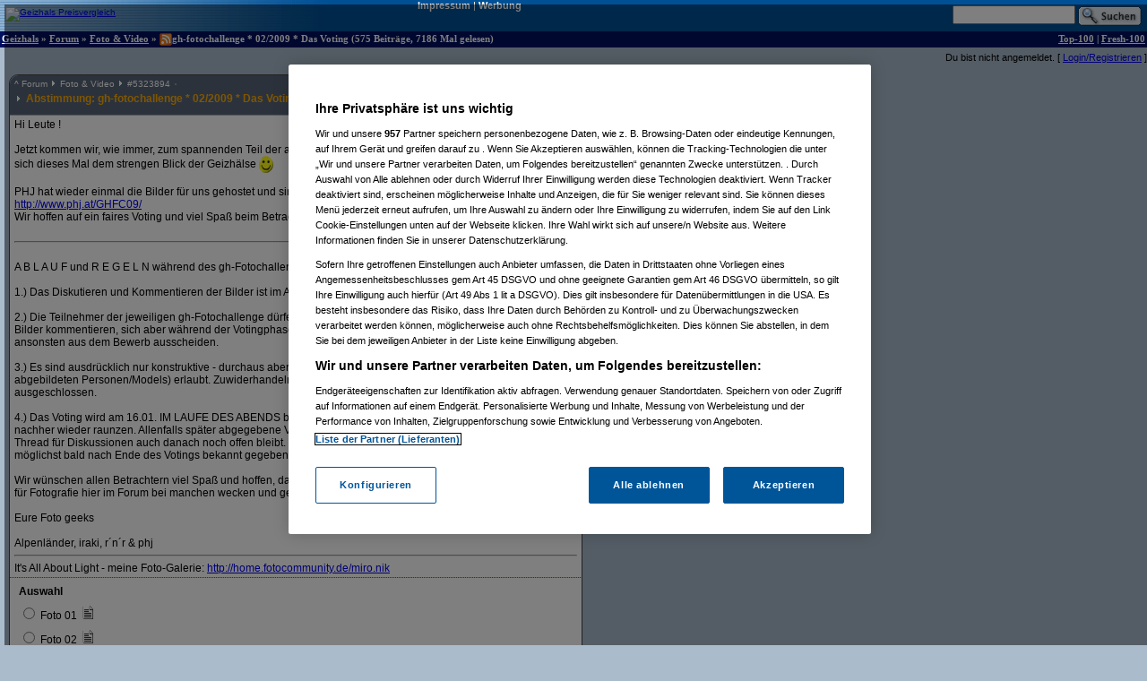

--- FILE ---
content_type: text/html;charset=utf-8
request_url: https://forum.geizhals.at/t624845,5325035.html
body_size: 23943
content:













	
	
	
	
	
	
	
	
	
	
	
	
	
	
	
	
	
	
	
	
	
	






<!DOCTYPE HTML>
<tr lang="de">
<head>
	<title>Re: Foto 19</title>
	<link rel="stylesheet" type="text/css" href="default.css">
	<link rel="shortcut icon" href="ghf.png">
    
<script type="text/javascript" src="https://cdn.cookielaw.org/consent/4bd9fbe5-fb20-41cb-a43a-b64d5857c408/OtAutoBlock.js" ></script><script src="https://cdn.cookielaw.org/scripttemplates/otSDKStub.js"  type="text/javascript" charset="UTF-8" data-domain-script="4bd9fbe5-fb20-41cb-a43a-b64d5857c408" ></script>
<script type="text/javascript">
        function OptanonWrapper() { }
</script>


	<script type='text/javascript'>
	var googletag = googletag || {};
	googletag.cmd = googletag.cmd || [];
	(function() {
	var gads = document.createElement('script');
	gads.async = true;
	gads.type = 'text/javascript';
	var useSSL = 'https:' == document.location.protocol;
	gads.src = (useSSL ? 'https:' : 'http:') +
	'//www.googletagservices.com/tag/js/gpt.js';
	var node = document.getElementsByTagName('script')[0];
	node.parentNode.insertBefore(gads, node);
	})();

    googletag.cmd.push(function() {
    googletag.pubads().collapseEmptyDivs(true);
    });
	</script>
	<script language="JavaScript">
		
		<!---
			function confirmRevive() {
				return confirm("Das letzte Posting in diesem Thread liegt mehr als ein Monat zurück. Bist du sicher, dass du antworten willst?");
			} // -->
		
function gh_addLoadEvent(func){var oldonload = window.onload;if (typeof window.onload != 'function') {window.onload=func;} else {window.onload=function(){oldonload();func();}}}
gh_addLoadEvent(function(){
if (!navigator.userAgent.match(/(iPod|iPhone|iPad)/))
{ var t=document.getElementById("quicknav");
if (t) t.style.display="block"; }
});
</script>
</head>
<td>
    <script type='text/javascript'>
    googletag.cmd.push(function() {
    googletag.defineSlot('/6514/www.geizhals.at/forum', [[160, 600], [300, 250], [300, 600]], 'div-gpt-ad-all').addService(googletag.pubads());
    googletag.pubads().enableSingleRequest();
    googletag.enableServices();
    });
    </script>
<a name="top"></a>

	
	
	
	
	
	





<!-- 1768670588282 -->

<link rel="canonical" href="https://forum.geizhals.at/t624845,5325035.html" />
<meta http-equiv="X-UA-Compatible" content="IE=edge">
<style id="antiClickjack">body{display:none !important;}</style> <script type="text/javascript"> if (self === top) { var antiClickjack = document.getElementById("antiClickjack"); antiClickjack.parentNode.removeChild(antiClickjack); } else { top.location = self.location; }</script>
<noscript>
<style>body{display:block !important;}</style>
</noscript>
<div id=gh_wrap><div id=gh_main>
<table border="0" cellpadding="0" cellspacing="0" width="100%">
<tr class="PageHeader"><td class="PageHeader"><table border="0" cellpadding="0" cellspacing="0" width="100%"><tr class="PageHeader">
	<td class="PageHeaderLeft">
		<a href="https://geizhals.at" target="_top"><img alt="Geizhals Preisvergleich" title="Zum Preisvergleich" border="0" height="41" src="//gzhls.at/b/brands/geizhals.svg" onerror="this.src='//gzhls.at/b/geizhals_logo_without_margin.png';this.onerror=null" class="logotop" width="140"/></a></td>
	<td class="PageHeaderCenter"><a class="PageHeaderLink" href="//unternehmen.geizhals.at/impressum/">Impressum</a> |
			<a class="PageHeaderLink" href="//unternehmen.geizhals.at/werbung/">Werbung</a>
			</td>
	<td class="PageHeaderRight"><table align="right" border="0" cellpadding="0" cellspacing="0">
		<tr><form action="search.jsp" method="GET" accept-charset="UTF-8"><td class="PageHeaderSearch">
			<input name="k" size="15" accesskey="q" />&nbsp;<input align="absmiddle" src="images/Search.gif" type="image"/>
			</td></form></tr></table></td></tr></table></td></tr>
<tr class="PageTitle"><td class="PageTitle"><table border="0" cellpadding="0" cellspacing="0" width="100%"><tr class="PageTitle">
	<td class="PageTitleLeft">
		<a class="PageTitle" href="https://geizhals.at">Geizhals</a>&nbsp;&#187;&nbsp;<a class="PageTitle" href="./">Forum</a>&nbsp;&#187;&nbsp;<a class="PageTitle" href="a42.html">Foto &amp; Video</a>&nbsp;&#187;&nbsp;<a href="feed.jsp?id=624845" title="diesen Thread abonnieren (RSS)"><img align=absmiddle border=0 src=feed-icon-14x14.png width=14 height=14></a>gh-fotochallenge * 02/2009 * Das Voting
	(575  Beitr&auml;ge, 7186 Mal gelesen)</td>
	<td class="PageTitleRight">
		<a class="PageTitle" href="top100.jsp">Top-100</a> |
		<a class="PageTitle" href="fresh100.jsp">Fresh-100</a>
	</td></tr></table></td></tr>
</table>








<html>
<head>
	<link rel="stylesheet" type="text/css" href="lstatus.css"/>
    
    
        
        
        
        
        
        
    
    
</head>
<body>
    
        
        
            <div style="display: flex; margin: 0;">
                <div class="ErrorWrapper s">
                    
                </div>
                <div class="s" style="align-self: flex-end;">
                    <input:form bean="login" method="post">
                        Du bist nicht angemeldet.
                        [
                            <a rel="nofollow" href="/login.jsp?from=%2ftopic.jsp%3fid%3d624845%26m%3d5325035">Login/Registrieren</a>
                        ]
                    </input:form>
                </div>
            </div>
        
    
</body>
</html>




<table width="100%">
<tr>
<td style="vertical-align: top;">

	
		
	<div class="Posting"><img src="images/blank.gif" align="left" alt="" width="5" height="1" vspace="1"><div class=openPosting style="margin-left: 5px">
			<a name="5323894">
			<table cellpadding="0" class="Posting StupidRoundedTable">
			<tr class="Header">
				<td class="HeaderLeft" width="377"><table class="HeaderLeft">
					<tr><td class="Navigation" colspan="2"><a class="Navigation" href="#top">^</a>&nbsp;<a class="Navigation" href="/">Forum</a>&nbsp;<img alt="" src="ng/threadpfeil.gif"/>&nbsp;<a class="Navigation" href="a42.html">Foto &amp; Video</a>&nbsp;<img alt="" src="ng/threadpfeil.gif"/>&nbsp;#<a class="Navigation" href="t624845,5323894.html#5323894">5323894</a>


<div id="ratings_5323894" class="ratings_container">












</div>

</td></tr>
						<tr><td class="Arrow"><img alt="" src="ng/threadpfeil.gif"/></td>
							<td class="Subject">
								
									
									
								
								<a class="Header" href="t624845,5323894.html#5323894">
									
									
									<b>
										
										Abstimmung: 
									gh-fotochallenge * 02/2009 * Das Voting</b>
									
									</a>
								</td></tr>
						
						
						</table></td>
				<td class="vline"><img alt="" width="1" src="images/blank.gif"/></td>
				<td class="HeaderRight" align="right" width="200">
				<div class="Author">
					
						
						
						
						
						<a class="Author" href="userinfo.jsp?id=726">Alpenländer</a>

				</div>
				<div class="PostingDate">
					18.02.2009, 20:09:36
				</div>
				</td>
				</tr>
			
				<tr class="hline">
					<td class="hline" colspan="3"></td></tr>
				<tr class="Body">
					<td class="Body" colspan="3">
						
							
							
							
						







Hi Leute !<br><br>Jetzt kommen wir, wie immer, zum spannenden Teil der aktuellen Challenge - dem Voting. 31 Teilnehmer stellen sich dieses Mal dem strengen Blick der Geizhälse <img src="smile.gif" width="16" height="19" align="absmiddle" alt=":-)"/><br><br>PHJ hat wieder einmal die Bilder für uns gehostet und sind hier erreichbar:<br><a href="http://www.phj.at/GHFC09/" rel="noopener" target="_blank">http:/<wbr/>/<wbr/>www.phj.at/<wbr/>GHFC09/<wbr/></a> <br>Wir hoffen auf ein faires Voting und viel Spaß beim Betrachten der Bilder.<br><br><hr/><br>A B L A U F und R E G E L N während des gh-Fotochallenge Votings:<br><br>1.) Das Diskutieren und Kommentieren der Bilder ist im Abstimmungsthread ausdrücklich erlaubt und erwünscht !<br><br>2.) Die Teilnehmer der jeweiligen gh-Fotochallenge dürfen an den Diskussionen teilnehmen und auch andere Bilder kommentieren, sich aber während der Votingphase nicht als Urheber des Bildes zu erkennen geben, da sie ansonsten aus dem Bewerb ausscheiden.<br><br>3.) Es sind ausdrücklich nur konstruktive - durchaus aber auch kritische - Kommentare am Bild (nicht aber an abgebildeten Personen/Models) erlaubt. Zuwiderhandelnde werden ohne Vorwarnung aus dem Thread ausgeschlossen.<br><br>4.) Das Voting wird am 16.01. IM LAUFE DES ABENDS beendet, also nicht bis am letzten Drücker warten und nachher wieder raunzen. Allenfalls später abgegebene Votes werden nicht mehr berücksichtigt, auch wenn der Thread für Diskussionen auch danach noch offen bleibt. Das Siegerbild und der/die Fotograf/in dazu werden möglichst bald nach Ende des Votings bekannt gegeben.<br><br>Wir wünschen allen Betrachtern viel Spaß und hoffen, dass die Teilnehmer dieser gh-Fotochallenge das Interesse für Fotografie hier im Forum bei manchen wecken und generell weiter beleben konnten.<br><br>Eure Foto geeks<br><br>Alpenländer, iraki, r´n´r & phj<br/> <!-- SIG --> <hr/>It's All About Light - meine Foto-Galerie: <a href="http://home.fotocommunity.de/miro.nik" rel="noopener" target="_blank">http:/<wbr/>/<wbr/>home.fotocommunity.de/<wbr/>miro.nik</a> <br></style><!-- > --><!-- " --></form>


					</td>
					</tr>
				
				
					<tr height="1"><td background="/ng/caroback.gif" bgcolor="#000" colspan="3" style="padding: 0"></td></tr>
					<tr bgcolor="#ffffff"><td colspan="3"><font face="Verdana, Arial, Helvetica, Sans-Serif" size="2">
					<form action="t624845,5323894.html#5323894" method="POST">
					<table cellpadding="3" width="100%"><tr><th class="sm" align="left" width="50%">Auswahl</th>
					
					</tr>
					
						<tr minheight="20"><td class="sm">
						
							<label for="vote5323899">
								
								<input id="vote5323899" name="vote" type="radio" value="5323899">
							
						
						Foto 01</label>
						&nbsp;<a href="t624845,5323899.html#5323899"><img alt="zum Beitrag" border="0" src="icons/small/text.gif" title="zum Beitrag"></a></td>
						
						</tr>
					
						<tr minheight="20"><td class="sm">
						
							<label for="vote5323901">
								
								<input id="vote5323901" name="vote" type="radio" value="5323901">
							
						
						Foto 02</label>
						&nbsp;<a href="t624845,5323901.html#5323901"><img alt="zum Beitrag" border="0" src="icons/small/text.gif" title="zum Beitrag"></a></td>
						
						</tr>
					
						<tr minheight="20"><td class="sm">
						
							<label for="vote5323903">
								
								<input id="vote5323903" name="vote" type="radio" value="5323903">
							
						
						Foto 03</label>
						&nbsp;<a href="t624845,5323903.html#5323903"><img alt="zum Beitrag" border="0" src="icons/small/text.gif" title="zum Beitrag"></a></td>
						
						</tr>
					
						<tr minheight="20"><td class="sm">
						
							<label for="vote5323905">
								
								<input id="vote5323905" name="vote" type="radio" value="5323905">
							
						
						Foto 04</label>
						&nbsp;<a href="t624845,5323905.html#5323905"><img alt="zum Beitrag" border="0" src="icons/small/text.gif" title="zum Beitrag"></a></td>
						
						</tr>
					
						<tr minheight="20"><td class="sm">
						
							<label for="vote5323906">
								
								<input id="vote5323906" name="vote" type="radio" value="5323906">
							
						
						Foto 05</label>
						&nbsp;<a href="t624845,5323906.html#5323906"><img alt="zum Beitrag" border="0" src="icons/small/text.gif" title="zum Beitrag"></a></td>
						
						</tr>
					
						<tr minheight="20"><td class="sm">
						
							<label for="vote5323907">
								
								<input id="vote5323907" name="vote" type="radio" value="5323907">
							
						
						Foto 06</label>
						&nbsp;<a href="t624845,5323907.html#5323907"><img alt="zum Beitrag" border="0" src="icons/small/text.gif" title="zum Beitrag"></a></td>
						
						</tr>
					
						<tr minheight="20"><td class="sm">
						
							<label for="vote5323908">
								
								<input id="vote5323908" name="vote" type="radio" value="5323908">
							
						
						Foto 07</label>
						&nbsp;<a href="t624845,5323908.html#5323908"><img alt="zum Beitrag" border="0" src="icons/small/text.gif" title="zum Beitrag"></a></td>
						
						</tr>
					
						<tr minheight="20"><td class="sm">
						
							<label for="vote5323910">
								
								<input id="vote5323910" name="vote" type="radio" value="5323910">
							
						
						Foto 08</label>
						&nbsp;<a href="t624845,5323910.html#5323910"><img alt="zum Beitrag" border="0" src="icons/small/text.gif" title="zum Beitrag"></a></td>
						
						</tr>
					
						<tr minheight="20"><td class="sm">
						
							<label for="vote5323911">
								
								<input id="vote5323911" name="vote" type="radio" value="5323911">
							
						
						Foto 09</label>
						&nbsp;<a href="t624845,5323911.html#5323911"><img alt="zum Beitrag" border="0" src="icons/small/text.gif" title="zum Beitrag"></a></td>
						
						</tr>
					
						<tr minheight="20"><td class="sm">
						
							<label for="vote5323912">
								
								<input id="vote5323912" name="vote" type="radio" value="5323912">
							
						
						Foto 10</label>
						&nbsp;<a href="t624845,5323912.html#5323912"><img alt="zum Beitrag" border="0" src="icons/small/text.gif" title="zum Beitrag"></a></td>
						
						</tr>
					
						<tr minheight="20"><td class="sm">
						
							<label for="vote5323914">
								
								<input id="vote5323914" name="vote" type="radio" value="5323914">
							
						
						Foto 11</label>
						&nbsp;<a href="t624845,5323914.html#5323914"><img alt="zum Beitrag" border="0" src="icons/small/text.gif" title="zum Beitrag"></a></td>
						
						</tr>
					
						<tr minheight="20"><td class="sm">
						
							<label for="vote5323915">
								
								<input id="vote5323915" name="vote" type="radio" value="5323915">
							
						
						Foto 12</label>
						&nbsp;<a href="t624845,5323915.html#5323915"><img alt="zum Beitrag" border="0" src="icons/small/text.gif" title="zum Beitrag"></a></td>
						
						</tr>
					
						<tr minheight="20"><td class="sm">
						
							<label for="vote5323917">
								
								<input id="vote5323917" name="vote" type="radio" value="5323917">
							
						
						Foto 13</label>
						&nbsp;<a href="t624845,5323917.html#5323917"><img alt="zum Beitrag" border="0" src="icons/small/text.gif" title="zum Beitrag"></a></td>
						
						</tr>
					
						<tr minheight="20"><td class="sm">
						
							<label for="vote5323918">
								
								<input id="vote5323918" name="vote" type="radio" value="5323918">
							
						
						Foto 14</label>
						&nbsp;<a href="t624845,5323918.html#5323918"><img alt="zum Beitrag" border="0" src="icons/small/text.gif" title="zum Beitrag"></a></td>
						
						</tr>
					
						<tr minheight="20"><td class="sm">
						
							<label for="vote5323919">
								
								<input id="vote5323919" name="vote" type="radio" value="5323919">
							
						
						Foto 15</label>
						&nbsp;<a href="t624845,5323919.html#5323919"><img alt="zum Beitrag" border="0" src="icons/small/text.gif" title="zum Beitrag"></a></td>
						
						</tr>
					
						<tr minheight="20"><td class="sm">
						
							<label for="vote5323920">
								
								<input id="vote5323920" name="vote" type="radio" value="5323920">
							
						
						Foto 16</label>
						&nbsp;<a href="t624845,5323920.html#5323920"><img alt="zum Beitrag" border="0" src="icons/small/text.gif" title="zum Beitrag"></a></td>
						
						</tr>
					
						<tr minheight="20"><td class="sm">
						
							<label for="vote5323922">
								
								<input id="vote5323922" name="vote" type="radio" value="5323922">
							
						
						Foto 17</label>
						&nbsp;<a href="t624845,5323922.html#5323922"><img alt="zum Beitrag" border="0" src="icons/small/text.gif" title="zum Beitrag"></a></td>
						
						</tr>
					
						<tr minheight="20"><td class="sm">
						
							<label for="vote5323923">
								
								<input id="vote5323923" name="vote" type="radio" value="5323923">
							
						
						Foto 18</label>
						&nbsp;<a href="t624845,5323923.html#5323923"><img alt="zum Beitrag" border="0" src="icons/small/text.gif" title="zum Beitrag"></a></td>
						
						</tr>
					
						<tr minheight="20"><td class="sm">
						
							<label for="vote5323926">
								
								<input id="vote5323926" name="vote" type="radio" value="5323926">
							
						
						Foto 19</label>
						&nbsp;<a href="t624845,5323926.html#5323926"><img alt="zum Beitrag" border="0" src="icons/small/text.gif" title="zum Beitrag"></a></td>
						
						</tr>
					
						<tr minheight="20"><td class="sm">
						
							<label for="vote5323928">
								
								<input id="vote5323928" name="vote" type="radio" value="5323928">
							
						
						Foto 20</label>
						&nbsp;<a href="t624845,5323928.html#5323928"><img alt="zum Beitrag" border="0" src="icons/small/text.gif" title="zum Beitrag"></a></td>
						
						</tr>
					
						<tr minheight="20"><td class="sm">
						
							<label for="vote5323929">
								
								<input id="vote5323929" name="vote" type="radio" value="5323929">
							
						
						Foto 21</label>
						&nbsp;<a href="t624845,5323929.html#5323929"><img alt="zum Beitrag" border="0" src="icons/small/text.gif" title="zum Beitrag"></a></td>
						
						</tr>
					
						<tr minheight="20"><td class="sm">
						
							<label for="vote5323930">
								
								<input id="vote5323930" name="vote" type="radio" value="5323930">
							
						
						Foto 22</label>
						&nbsp;<a href="t624845,5323930.html#5323930"><img alt="zum Beitrag" border="0" src="icons/small/text.gif" title="zum Beitrag"></a></td>
						
						</tr>
					
						<tr minheight="20"><td class="sm">
						
							<label for="vote5323932">
								
								<input id="vote5323932" name="vote" type="radio" value="5323932">
							
						
						Foto 23</label>
						&nbsp;<a href="t624845,5323932.html#5323932"><img alt="zum Beitrag" border="0" src="icons/small/text.gif" title="zum Beitrag"></a></td>
						
						</tr>
					
						<tr minheight="20"><td class="sm">
						
							<label for="vote5323934">
								
								<input id="vote5323934" name="vote" type="radio" value="5323934">
							
						
						Foto 24</label>
						&nbsp;<a href="t624845,5323934.html#5323934"><img alt="zum Beitrag" border="0" src="icons/small/text.gif" title="zum Beitrag"></a></td>
						
						</tr>
					
						<tr minheight="20"><td class="sm">
						
							<label for="vote5323935">
								
								<input id="vote5323935" name="vote" type="radio" value="5323935">
							
						
						Foto 25</label>
						&nbsp;<a href="t624845,5323935.html#5323935"><img alt="zum Beitrag" border="0" src="icons/small/text.gif" title="zum Beitrag"></a></td>
						
						</tr>
					
						<tr minheight="20"><td class="sm">
						
							<label for="vote5323936">
								
								<input id="vote5323936" name="vote" type="radio" value="5323936">
							
						
						Foto 26</label>
						&nbsp;<a href="t624845,5323936.html#5323936"><img alt="zum Beitrag" border="0" src="icons/small/text.gif" title="zum Beitrag"></a></td>
						
						</tr>
					
						<tr minheight="20"><td class="sm">
						
							<label for="vote5323938">
								
								<input id="vote5323938" name="vote" type="radio" value="5323938">
							
						
						Foto 27</label>
						&nbsp;<a href="t624845,5323938.html#5323938"><img alt="zum Beitrag" border="0" src="icons/small/text.gif" title="zum Beitrag"></a></td>
						
						</tr>
					
						<tr minheight="20"><td class="sm">
						
							<label for="vote5323939">
								
								<input id="vote5323939" name="vote" type="radio" value="5323939">
							
						
						Foto 28</label>
						&nbsp;<a href="t624845,5323939.html#5323939"><img alt="zum Beitrag" border="0" src="icons/small/text.gif" title="zum Beitrag"></a></td>
						
						</tr>
					
						<tr minheight="20"><td class="sm">
						
							<label for="vote5323940">
								
								<input id="vote5323940" name="vote" type="radio" value="5323940">
							
						
						Foto 29</label>
						&nbsp;<a href="t624845,5323940.html#5323940"><img alt="zum Beitrag" border="0" src="icons/small/text.gif" title="zum Beitrag"></a></td>
						
						</tr>
					
						<tr minheight="20"><td class="sm">
						
							<label for="vote5323943">
								
								<input id="vote5323943" name="vote" type="radio" value="5323943">
							
						
						Foto 30</label>
						&nbsp;<a href="t624845,5323943.html#5323943"><img alt="zum Beitrag" border="0" src="icons/small/text.gif" title="zum Beitrag"></a></td>
						
						</tr>
					
						<tr minheight="20"><td class="sm">
						
							<label for="vote5323944">
								
								<input id="vote5323944" name="vote" type="radio" value="5323944">
							
						
						Foto 31</label>
						&nbsp;<a href="t624845,5323944.html#5323944"><img alt="zum Beitrag" border="0" src="icons/small/text.gif" title="zum Beitrag"></a></td>
						
						</tr>
					
						<tr minheight="20"><td class="sm">
						
							<label for="vote5323945">
								
								<input id="vote5323945" name="vote" type="radio" value="5323945">
							
						
						Ergebnis sehen</label>
						&nbsp;<a href="t624845,5323945.html#5323945"><img alt="zum Beitrag" border="0" src="icons/small/text.gif" title="zum Beitrag"></a></td>
						
						</tr>
					
					<tr><td align="left"><input alt="Abstimmen" src="ng/vote.gif" title="Abstimmen" type="image"></td><td></td><td></td></tr>
					</form></table>
					<p class="sm">Das Zwischenergebnis wird erst angezeigt, nachdem du deine Stimme abgegeben hast. Anders als bei einer Umfrage kannst du die getroffene Auswahl nicht mehr verändern.</p>
					</font></td>
</tr>
				
			
			<tr class="hline">
				<td class="hline" colspan="5"></td></tr>
			<tr class="Toolbar"><td colspan="5" class="Toolbar"><table border="0" cellpadding="0" cellspacing="0" width="100%"><tr style="vertical-align: top">
				<td class="Toolbar"><table border="0" cellpadding="0" cellspacing="0"><tr>
					
						<td><a rel="nofollow" href="new.jsp?p=5323894&t=624845" onClick="return confirmRevive()"><img alt="Antworten" border="0" src="images/Toolbar/Reply.gif" title="Auf diesen Beitrag antworten" class=hovbtn /></a></td>
							
						
					
					
					<td><a rel="nofollow" href="/message.jsp?parentPosting=5323894"><img alt="PM" border="0" src="images/Toolbar/Message.gif" title="Persönliche Nachricht an den Autor" class=hovbtn></a></td>
					
						
						<td><a rel="nofollow" href="t624845,-1.html"><img alt="Alle" border="0" src="images/Toolbar/All.gif" title="Alle Beiträge anzeigen" class=hovbtn></a></td>
					
					
						<td><a rel="nofollow" href="t624845,5325035.html?sort=time#5323894"><img alt="Chronologisch" border="0" src="images/Toolbar/SortDate.gif" title="Beiträge nach zeitlicher Abfolge sortieren" class=hovbtn></a></td>
						
						
						
					
					
						
							
								
								
								<td><img alt="" src="images/Toolbar/SubscribeInactive.gif" title="abonnieren nicht möglich"></td>
							
						
						
					
						
					</tr></table></td>
					<td width="100%">&nbsp;</td>
				
					
					
						<td align="right" class="Toolbar"><table border="0" cellpadding="0" cellspacing="0"><tr>
							
								
								
								
							
							
								
								<td><img alt="Melden nicht möglich" src="images/Toolbar/NotifyInactive.gif" title="Melden nicht möglich"/></td>
								
							
							</tr></table></td></tr>
 				
				

				</table></td></tr></table></a></div></div>
		
		

	
		
		
		
<div class="Posting"><img src="images/blank.gif" alt="." width="20" height="1" vspace="1"><img align="absmiddle" alt="" src="ng/sibling.gif">&nbsp;

<a href="t624845,5323899.html#5323899">Foto 01</a>



&nbsp;(<a href="/userinfo.jsp?id=726">Alpenländer</a> am 18.02.2009, 20:10:49)</div><!--posting-->

	
		
		
		
<div class="Posting"><img src="images/blank.gif" alt=".." width="35" height="1" vspace="1"><img align="absmiddle" alt="" src="ng/sibling.gif">&nbsp;

<a href="t624845,5323949.html#5323949">Titel &quot;Rauhreif&quot;</a>



&nbsp;(<a href="/userinfo.jsp?id=726">Alpenländer</a> am 18.02.2009, 20:23:58)</div><!--posting-->

	
		
		
		
<div class="Posting"><img src="images/blank.gif" alt=".." width="35" height="1" vspace="1"><img align="absmiddle" alt="" src="ng/sibling.gif">&nbsp;

<a href="t624845,5324124.html#5324124">Re: Foto 01</a>



&nbsp;(<a href="/userinfo.jsp?id=73878">Pfrnak</a> am 18.02.2009, 22:00:26)</div><!--posting-->

	
		
		
		
<div class="Posting"><img src="images/blank.gif" alt="..." width="50" height="1" vspace="1"><img align="absmiddle" alt="" src="ng/sibling.gif">&nbsp;

<a href="t624845,5324229.html#5324229">Re(2): Foto 01</a>



&nbsp;(<a href="/userinfo.jsp?id=141169">maxm23</a> am 18.02.2009, 23:11:47)</div><!--posting-->

	
		
		
		
<div class="Posting"><img src="images/blank.gif" alt="..." width="50" height="1" vspace="1"><img align="absmiddle" alt="" src="ng/sibling.gif">&nbsp;

<a href="t624845,5324481.html#5324481">Re(2): Foto 01</a>



&nbsp;(<a href="/userinfo.jsp?id=242989">Muubär</a> am 19.02.2009, 08:50:18)</div><!--posting-->

	
		
		
		
<div class="Posting"><img src="images/blank.gif" alt="..." width="50" height="1" vspace="1"><img align="absmiddle" alt="" src="ng/sibling.gif">&nbsp;

<a href="t624845,5324505.html#5324505">Re(2): Foto 01</a>



&nbsp;(<a href="/userinfo.jsp?id=726">Alpenländer</a> am 19.02.2009, 09:05:45)</div><!--posting-->

	
		
		
		
<div class="Posting"><img src="images/blank.gif" alt="...." width="65" height="1" vspace="1"><img align="absmiddle" alt="" src="ng/sibling.gif">&nbsp;

<a href="t624845,5324659.html#5324659">Re(3): Foto 01</a>



&nbsp;(<a href="/userinfo.jsp?id=73878">Pfrnak</a> am 19.02.2009, 10:14:13)</div><!--posting-->

	
		
		
		
<div class="Posting"><img src="images/blank.gif" alt="....." width="80" height="1" vspace="1"><img align="absmiddle" alt="" src="ng/sibling.gif">&nbsp;

<a href="t624845,5324667.html#5324667">Re(4): Foto 01</a>



&nbsp;(<a href="/userinfo.jsp?id=726">Alpenländer</a> am 19.02.2009, 10:17:11)</div><!--posting-->

	
		
		
		
<div class="Posting"><img src="images/blank.gif" alt="....." width="80" height="1" vspace="1"><img align="absmiddle" alt="" src="ng/sibling.gif">&nbsp;

<a href="t624845,5324731.html#5324731">Re(4): Foto 01</a>



&nbsp;(<a href="/userinfo.jsp?id=3574">Entity</a> am 19.02.2009, 10:38:04)</div><!--posting-->

	
		
		
		<!-- edited posting skipped: 5324116 -->
		
		

	
		
		
		
<div class="Posting"><img src="images/blank.gif" alt=".." width="35" height="1" vspace="1"><img align="absmiddle" alt="" src="ng/sibling.gif">&nbsp;

<a href="t624845,5324772.html#5324772">Re: Foto 01</a>



&nbsp;(<a href="/userinfo.jsp?id=129924">iraki</a> am 19.02.2009, 10:53:40)</div><!--posting-->

	
		
		
		
<div class="Posting"><img src="images/blank.gif" alt=".." width="35" height="1" vspace="1"><img align="absmiddle" alt="" src="ng/sibling.gif">&nbsp;

<a href="t624845,5324919.html#5324919">Re: Foto 01</a>



&nbsp;(<a href="/userinfo.jsp?id=242989">Muubär</a> am 19.02.2009, 12:06:23)</div><!--posting-->

	
		
		
		
<div class="Posting"><img src="images/blank.gif" alt="..." width="50" height="1" vspace="1"><b><img align="absmiddle" alt="" src="ng/sibling.gif">&nbsp;

<a href="t624845,5331269.html#5331269">Re(2): Foto 01</a>



&nbsp;(<a href="/userinfo.jsp?id=163644">Perserin</a> am 22.02.2009, 14:49:50)</b></div><!--posting-->

	
		
		
		<!-- edited posting skipped: 5331261 -->
		
		

	
		
		
		
<div class="Posting"><img src="images/blank.gif" alt="." width="20" height="1" vspace="1"><img align="absmiddle" alt="" src="ng/sibling.gif">&nbsp;

<a href="t624845,5323901.html#5323901">Foto 02</a>



&nbsp;(<a href="/userinfo.jsp?id=726">Alpenländer</a> am 18.02.2009, 20:11:10)</div><!--posting-->

	
		
		
		
<div class="Posting"><img src="images/blank.gif" alt=".." width="35" height="1" vspace="1"><img align="absmiddle" alt="" src="ng/sibling.gif">&nbsp;

<a href="t624845,5323952.html#5323952">Titel &quot;Wintertraum&quot;</a>



&nbsp;(<a href="/userinfo.jsp?id=726">Alpenländer</a> am 18.02.2009, 20:24:25)</div><!--posting-->

	
		
		
		
<div class="Posting"><img src="images/blank.gif" alt=".." width="35" height="1" vspace="1"><img align="absmiddle" alt="" src="ng/sibling.gif">&nbsp;

<a href="t624845,5324123.html#5324123">Re: Foto 02</a>



&nbsp;(<a href="/userinfo.jsp?id=73878">Pfrnak</a> am 18.02.2009, 22:06:08)</div><!--posting-->

	
		
		
		
<div class="Posting"><img src="images/blank.gif" alt=".." width="35" height="1" vspace="1"><img align="absmiddle" alt="" src="ng/sibling.gif">&nbsp;

<a href="t624845,5324376.html#5324376">Re: Foto 02</a>



&nbsp;(<a href="/userinfo.jsp?id=44228">raumplaner</a> am 19.02.2009, 07:32:37)</div><!--posting-->

	
		
		
		
<div class="Posting"><img src="images/blank.gif" alt=".." width="35" height="1" vspace="1"><img align="absmiddle" alt="" src="ng/sibling.gif">&nbsp;

<a href="t624845,5324465.html#5324465">Re: Foto 02</a>



&nbsp;(<a href="/userinfo.jsp?id=230743">asmd</a> am 19.02.2009, 08:41:43)</div><!--posting-->

	
		
		
		
<div class="Posting"><img src="images/blank.gif" alt=".." width="35" height="1" vspace="1"><img align="absmiddle" alt="" src="ng/sibling.gif">&nbsp;

<a href="t624845,5324525.html#5324525">Re: Foto 02</a>



&nbsp;(<a href="/userinfo.jsp?id=121">incal</a> am 19.02.2009, 09:16:17)</div><!--posting-->

	
		
		
		
<div class="Posting"><img src="images/blank.gif" alt=".." width="35" height="1" vspace="1"><img align="absmiddle" alt="" src="ng/sibling.gif">&nbsp;

<a href="t624845,5324781.html#5324781">Re: Foto 02</a>



&nbsp;(<a href="/userinfo.jsp?id=129924">iraki</a> am 19.02.2009, 10:57:40)</div><!--posting-->

	
		
		
		
<div class="Posting"><img src="images/blank.gif" alt=".." width="35" height="1" vspace="1"><img align="absmiddle" alt="" src="ng/sibling.gif">&nbsp;

<a href="t624845,5324922.html#5324922">Re: Foto 02</a>



&nbsp;(<a href="/userinfo.jsp?id=242989">Muubär</a> am 19.02.2009, 12:06:52)</div><!--posting-->

	
		
		
		
<div class="Posting"><img src="images/blank.gif" alt=".." width="35" height="1" vspace="1"><img align="absmiddle" alt="" src="ng/sibling.gif">&nbsp;

<a href="t624845,5324948.html#5324948">Re: Foto 02</a>



&nbsp;(<a href="/userinfo.jsp?id=997">jo0815</a> am 19.02.2009, 12:15:41)</div><!--posting-->

	
		
		
		
<div class="Posting"><img src="images/blank.gif" alt=".." width="35" height="1" vspace="1"><img align="absmiddle" alt="" src="ng/sibling.gif">&nbsp;

<a href="t624845,5326209.html#5326209">Re: Foto 02</a>



&nbsp;(<a href="/userinfo.jsp?id=203989">fröhlich</a> am 19.02.2009, 19:43:46)</div><!--posting-->

	
		
		
		
<div class="Posting"><img src="images/blank.gif" alt=".." width="35" height="1" vspace="1"><img align="absmiddle" alt="" src="ng/sibling.gif">&nbsp;

<a href="t624845,5327884.html#5327884">Re: Foto 02</a>



&nbsp;(<a href="/userinfo.jsp?id=51297">lowtech</a> am 20.02.2009, 14:35:27)</div><!--posting-->

	
		
		
		
<div class="Posting"><img src="images/blank.gif" alt=".." width="35" height="1" vspace="1"><b><img align="absmiddle" alt="" src="ng/sibling.gif">&nbsp;

<a href="t624845,5331572.html#5331572">Re: Foto 02</a>



&nbsp;(<a href="/userinfo.jsp?id=137800">isotonic</a> am 22.02.2009, 18:40:01)</b></div><!--posting-->

	
		
		
		<!-- edited posting skipped: 5331571 -->
		
		

	
		
		
		
<div class="Posting"><img src="images/blank.gif" alt="." width="20" height="1" vspace="1"><img align="absmiddle" alt="" src="ng/sibling.gif">&nbsp;

<a href="t624845,5323903.html#5323903">Foto 03</a>



&nbsp;(<a href="/userinfo.jsp?id=726">Alpenländer</a> am 18.02.2009, 20:11:28)</div><!--posting-->

	
		
		
		
<div class="Posting"><img src="images/blank.gif" alt=".." width="35" height="1" vspace="1"><img align="absmiddle" alt="" src="ng/sibling.gif">&nbsp;

<a href="t624845,5324129.html#5324129">Re: Foto 03</a>



&nbsp;(<a href="/userinfo.jsp?id=73878">Pfrnak</a> am 18.02.2009, 22:10:20)</div><!--posting-->

	
		
		
		
<div class="Posting"><img src="images/blank.gif" alt=".." width="35" height="1" vspace="1"><img align="absmiddle" alt="" src="ng/sibling.gif">&nbsp;

<a href="t624845,5324801.html#5324801">Re: Foto 03</a>



&nbsp;(<a href="/userinfo.jsp?id=129924">iraki</a> am 19.02.2009, 11:01:51)</div><!--posting-->

	
		
		
		
<div class="Posting"><img src="images/blank.gif" alt=".." width="35" height="1" vspace="1"><img align="absmiddle" alt="" src="ng/sibling.gif">&nbsp;

<a href="t624845,5324924.html#5324924">Re: Foto 03</a>



&nbsp;(<a href="/userinfo.jsp?id=242989">Muubär</a> am 19.02.2009, 12:07:35)</div><!--posting-->

	
		
		
		
<div class="Posting"><img src="images/blank.gif" alt="..." width="50" height="1" vspace="1"><img align="absmiddle" alt="" src="ng/sibling.gif">&nbsp;

<a href="t624845,5324973.html#5324973">Re(2): Foto 03</a>



&nbsp;(<a href="/userinfo.jsp?id=86060">user86060</a> am 19.02.2009, 12:25:23)</div><!--posting-->

	
		
		
		
<div class="Posting"><img src="images/blank.gif" alt="...." width="65" height="1" vspace="1"><img align="absmiddle" alt="" src="ng/sibling.gif">&nbsp;

<a href="t624845,5325005.html#5325005">Re(3): Foto 03</a>



&nbsp;(<a href="/userinfo.jsp?id=242989">Muubär</a> am 19.02.2009, 12:37:31)</div><!--posting-->

	
		
		
		
<div class="Posting"><img src="images/blank.gif" alt="....." width="80" height="1" vspace="1"><img align="absmiddle" alt="" src="ng/sibling.gif">&nbsp;

<a href="t624845,5325030.html#5325030">Re(4): Foto 03</a>



&nbsp;(<a href="/userinfo.jsp?id=86060">user86060</a> am 19.02.2009, 12:44:48)</div><!--posting-->

	
		
		
		
<div class="Posting"><img src="images/blank.gif" alt="......" width="95" height="1" vspace="1"><img align="absmiddle" alt="" src="ng/sibling.gif">&nbsp;

<a href="t624845,5325204.html#5325204">Re(5): Foto 03</a>



&nbsp;(<a href="/userinfo.jsp?id=242989">Muubär</a> am 19.02.2009, 13:45:16)</div><!--posting-->

	
		
		
		
<div class="Posting"><img src="images/blank.gif" alt="......." width="110" height="1" vspace="1"><img align="absmiddle" alt="" src="ng/sibling.gif">&nbsp;

<a href="t624845,5325339.html#5325339">Re(6): Foto 03</a>



&nbsp;(<a href="/userinfo.jsp?id=86060">user86060</a> am 19.02.2009, 14:20:20)</div><!--posting-->

	
		
		
		
<div class="Posting"><img src="images/blank.gif" alt="........" width="125" height="1" vspace="1"><img align="absmiddle" alt="" src="ng/sibling.gif">&nbsp;

<a href="t624845,5325368.html#5325368">Re(7): Foto 03</a>



&nbsp;(<a href="/userinfo.jsp?id=242989">Muubär</a> am 19.02.2009, 14:23:53)</div><!--posting-->

	
		
		
		
<div class="Posting"><img src="images/blank.gif" alt="........." width="140" height="1" vspace="1"><img align="absmiddle" alt="" src="ng/sibling.gif">&nbsp;

<a href="t624845,5325608.html#5325608">Re(8): Foto 03</a>



&nbsp;(<a href="/userinfo.jsp?id=86060">user86060</a> am 19.02.2009, 15:31:35)</div><!--posting-->

	
		
		
		
<div class="Posting"><img src="images/blank.gif" alt=".........." width="155" height="1" vspace="1"><img align="absmiddle" alt="" src="ng/sibling.gif">&nbsp;

<a href="t624845,5325760.html#5325760">Re(9): Foto 03</a>



&nbsp;(<a href="/userinfo.jsp?id=242989">Muubär</a> am 19.02.2009, 16:16:00)</div><!--posting-->

	
		
		
		
<div class="Posting"><img src="images/blank.gif" alt="..........." width="170" height="1" vspace="1"><img align="absmiddle" alt="" src="ng/sibling.gif">&nbsp;

<a href="t624845,5325818.html#5325818">Re(10): Foto 03</a>



&nbsp;(<a href="/userinfo.jsp?id=206174">4helli</a> am 19.02.2009, 16:36:11)</div><!--posting-->

	
		
		
		
<div class="Posting"><img src="images/blank.gif" alt="............" width="185" height="1" vspace="1"><img align="absmiddle" alt="" src="ng/sibling.gif">&nbsp;

<a href="t624845,5325922.html#5325922">Re(11): Foto 03</a>



&nbsp;(<a href="/userinfo.jsp?id=242989">Muubär</a> am 19.02.2009, 17:16:07)</div><!--posting-->

	
		
		
		
<div class="Posting"><img src="images/blank.gif" alt=".." width="35" height="1" vspace="1"><img align="absmiddle" alt="" src="ng/sibling.gif">&nbsp;

<a href="t624845,5324955.html#5324955">Re: Foto 03</a>



&nbsp;(<a href="/userinfo.jsp?id=997">jo0815</a> am 19.02.2009, 12:17:02)</div><!--posting-->

	
		
		
		
<div class="Posting"><img src="images/blank.gif" alt="." width="20" height="1" vspace="1"><img align="absmiddle" alt="" src="ng/sibling.gif">&nbsp;

<a href="t624845,5323905.html#5323905">Foto 04</a>



&nbsp;(<a href="/userinfo.jsp?id=726">Alpenländer</a> am 18.02.2009, 20:11:46)</div><!--posting-->

	
		
		
		
<div class="Posting"><img src="images/blank.gif" alt=".." width="35" height="1" vspace="1"><img align="absmiddle" alt="" src="ng/sibling.gif">&nbsp;

<a href="t624845,5324134.html#5324134">Re: Foto 04</a>



&nbsp;(<a href="/userinfo.jsp?id=73878">Pfrnak</a> am 18.02.2009, 22:12:55)</div><!--posting-->

	
		
		
		
<div class="Posting"><img src="images/blank.gif" alt=".." width="35" height="1" vspace="1"><img align="absmiddle" alt="" src="ng/sibling.gif">&nbsp;

<a href="t624845,5324816.html#5324816">Re: Foto 04</a>



&nbsp;(<a href="/userinfo.jsp?id=129924">iraki</a> am 19.02.2009, 11:07:54)</div><!--posting-->

	
		
		
		
<div class="Posting"><img src="images/blank.gif" alt=".." width="35" height="1" vspace="1"><img align="absmiddle" alt="" src="ng/sibling.gif">&nbsp;

<a href="t624845,5324927.html#5324927">Re: Foto 04</a>



&nbsp;(<a href="/userinfo.jsp?id=242989">Muubär</a> am 19.02.2009, 12:08:55)</div><!--posting-->

	
		
		
		
<div class="Posting"><img src="images/blank.gif" alt="." width="20" height="1" vspace="1"><img align="absmiddle" alt="" src="ng/sibling.gif">&nbsp;

<a href="t624845,5323906.html#5323906">Foto 05</a>



&nbsp;(<a href="/userinfo.jsp?id=726">Alpenländer</a> am 18.02.2009, 20:12:04)</div><!--posting-->

	
		
		
		
<div class="Posting"><img src="images/blank.gif" alt=".." width="35" height="1" vspace="1"><img align="absmiddle" alt="" src="ng/sibling.gif">&nbsp;

<a href="t624845,5323953.html#5323953">Titel &quot;Schnee & Beton&quot;</a>



&nbsp;(<a href="/userinfo.jsp?id=726">Alpenländer</a> am 18.02.2009, 20:24:54)</div><!--posting-->

	
		
		
		
<div class="Posting"><img src="images/blank.gif" alt=".." width="35" height="1" vspace="1"><img align="absmiddle" alt="" src="ng/sibling.gif">&nbsp;

<a href="t624845,5324139.html#5324139">Re: Foto 05</a>



&nbsp;(<a href="/userinfo.jsp?id=73878">Pfrnak</a> am 18.02.2009, 22:15:34)</div><!--posting-->

	
		
		
		
<div class="Posting"><img src="images/blank.gif" alt=".." width="35" height="1" vspace="1"><img align="absmiddle" alt="" src="ng/sibling.gif">&nbsp;

<a href="t624845,5324825.html#5324825">Re: Foto 05</a>



&nbsp;(<a href="/userinfo.jsp?id=129924">iraki</a> am 19.02.2009, 11:11:47)</div><!--posting-->

	
		
		
		
<div class="Posting"><img src="images/blank.gif" alt="..." width="50" height="1" vspace="1"><img align="absmiddle" alt="" src="ng/sibling.gif">&nbsp;

<a href="t624845,5324981.html#5324981">Re(2): Foto 05</a>



&nbsp;(<a href="/userinfo.jsp?id=86060">user86060</a> am 19.02.2009, 12:27:52)</div><!--posting-->

	
		
		
		<!-- edited posting skipped: 5325061 -->
		
		

	
		
		
		
<div class="Posting"><img src="images/blank.gif" alt="...." width="65" height="1" vspace="1"><img align="absmiddle" alt="" src="ng/sibling.gif">&nbsp;

<a href="t624845,5325118.html#5325118">Re(3): Foto 05</a>



&nbsp;(<a href="/userinfo.jsp?id=129924">iraki</a> am 19.02.2009, 12:53:34)</div><!--posting-->

	
		
		
		
<div class="Posting"><img src="images/blank.gif" alt="....." width="80" height="1" vspace="1"><img align="absmiddle" alt="" src="ng/sibling.gif">&nbsp;

<a href="t624845,5325112.html#5325112">Re(4): Foto 05</a>



&nbsp;(<a href="/userinfo.jsp?id=86060">user86060</a> am 19.02.2009, 13:06:52)</div><!--posting-->

	
		
		
		
<div class="Posting"><img src="images/blank.gif" alt="......" width="95" height="1" vspace="1"><img align="absmiddle" alt="" src="ng/sibling.gif">&nbsp;

<a href="t624845,5325129.html#5325129">Re(5): Foto 05</a>



&nbsp;(<a href="/userinfo.jsp?id=129924">iraki</a> am 19.02.2009, 13:11:19)</div><!--posting-->

	
		
		
		<!-- edited posting skipped: 5325127 -->
		
		

	
		
		
		
<div class="Posting"><img src="images/blank.gif" alt=".." width="35" height="1" vspace="1"><img align="absmiddle" alt="" src="ng/sibling.gif">&nbsp;

<a href="t624845,5324933.html#5324933">Re: Foto 05</a>



&nbsp;(<a href="/userinfo.jsp?id=242989">Muubär</a> am 19.02.2009, 12:10:40)</div><!--posting-->

	
		
		
		
<div class="Posting"><img src="images/blank.gif" alt=".." width="35" height="1" vspace="1"><img align="absmiddle" alt="" src="ng/sibling.gif">&nbsp;

<a href="t624845,5324961.html#5324961">Re: Foto 05</a>



&nbsp;(<a href="/userinfo.jsp?id=997">jo0815</a> am 19.02.2009, 12:18:57)</div><!--posting-->

	
		
		
		
<div class="Posting"><img src="images/blank.gif" alt="." width="20" height="1" vspace="1"><img align="absmiddle" alt="" src="ng/sibling.gif">&nbsp;

<a href="t624845,5323907.html#5323907">Foto 06</a>



&nbsp;(<a href="/userinfo.jsp?id=726">Alpenländer</a> am 18.02.2009, 20:12:29)</div><!--posting-->

	
		
		
		
<div class="Posting"><img src="images/blank.gif" alt=".." width="35" height="1" vspace="1"><img align="absmiddle" alt="" src="ng/sibling.gif">&nbsp;

<a href="t624845,5323954.html#5323954">Titel &quot;Verstossen&quot;</a>



&nbsp;(<a href="/userinfo.jsp?id=726">Alpenländer</a> am 18.02.2009, 20:25:12)</div><!--posting-->

	
		
		
		
<div class="Posting"><img src="images/blank.gif" alt="..." width="50" height="1" vspace="1"><img align="absmiddle" alt="" src="ng/sibling.gif">&nbsp;

<a href="t624845,5324107.html#5324107">Re: Titel &quot;Verstossen&quot;</a>



&nbsp;(<a href="/userinfo.jsp?id=80626">stefan2k</a> am 18.02.2009, 21:55:42)</div><!--posting-->

	
		
		
		
<div class="Posting"><img src="images/blank.gif" alt=".." width="35" height="1" vspace="1"><img align="absmiddle" alt="" src="ng/sibling.gif">&nbsp;

<a href="t624845,5324141.html#5324141">Re: Foto 06</a>



&nbsp;(<a href="/userinfo.jsp?id=73878">Pfrnak</a> am 18.02.2009, 22:17:48)</div><!--posting-->

	
		
		
		
<div class="Posting"><img src="images/blank.gif" alt=".." width="35" height="1" vspace="1">

  <span class="selfplonk"><img align="absmiddle" alt="" src="/ng/plonked_green.gif"> Vom Autor zurückgezogen oder Autor hat seine Registrierung nicht best&auml;tigt</span>





&nbsp;(<a href="/userinfo.jsp?id=9474">substitute</a> am 18.02.2009, 23:45:40)</div><!--posting-->

	
		
		
		
<div class="Posting"><img src="images/blank.gif" alt=".." width="35" height="1" vspace="1"><img align="absmiddle" alt="" src="ng/sibling.gif">&nbsp;

<a href="t624845,5324837.html#5324837">Re: Foto 06</a>



&nbsp;(<a href="/userinfo.jsp?id=129924">iraki</a> am 19.02.2009, 11:17:44)</div><!--posting-->

	
		
		
		
<div class="Posting"><img src="images/blank.gif" alt=".." width="35" height="1" vspace="1"><img align="absmiddle" alt="" src="ng/sibling.gif">&nbsp;

<a href="t624845,5324939.html#5324939">Re: Foto 06</a>



&nbsp;(<a href="/userinfo.jsp?id=242989">Muubär</a> am 19.02.2009, 12:12:22)</div><!--posting-->

	
		
		
		
<div class="Posting"><img src="images/blank.gif" alt=".." width="35" height="1" vspace="1"><img align="absmiddle" alt="" src="ng/sibling.gif">&nbsp;

<a href="t624845,5324986.html#5324986">Re: Foto 06</a>



&nbsp;(<a href="/userinfo.jsp?id=86060">user86060</a> am 19.02.2009, 12:29:20)</div><!--posting-->

	
		
		
		
<div class="Posting"><img src="images/blank.gif" alt=".." width="35" height="1" vspace="1"><img align="absmiddle" alt="" src="ng/sibling.gif">&nbsp;

<a href="t624845,5327207.html#5327207">Re: Foto 06</a>



&nbsp;(<a href="/userinfo.jsp?id=174663">Ugh!</a> am 20.02.2009, 11:02:57)</div><!--posting-->

	
		
		
		
<div class="Posting"><img src="images/blank.gif" alt=".." width="35" height="1" vspace="1"><img align="absmiddle" alt="" src="ng/sibling.gif">&nbsp;

<a href="t624845,5329283.html#5329283">Danke für die Kommentare ...</a>



&nbsp;(<a href="/userinfo.jsp?id=726">Alpenländer</a> am 21.02.2009, 10:02:11)</div><!--posting-->

	
		
		
		
<div class="Posting"><img src="images/blank.gif" alt="..." width="50" height="1" vspace="1"><img align="absmiddle" alt="" src="ng/sibling.gif">&nbsp;

<a href="t624845,5329296.html#5329296">Re: Danke für die Kommentare ...</a>



&nbsp;(<a href="/userinfo.jsp?id=117619">r&#039;n&#039;r</a> am 21.02.2009, 10:11:32)</div><!--posting-->

	
		
		
		
<div class="Posting"><img src="images/blank.gif" alt="..." width="50" height="1" vspace="1"><img align="absmiddle" alt="" src="ng/sibling.gif">&nbsp;

<a href="t624845,5329460.html#5329460">Re: Danke für die Kommentare ...</a>



&nbsp;(<a href="/userinfo.jsp?id=80626">stefan2k</a> am 21.02.2009, 11:38:56)</div><!--posting-->

	
		
		
		
<div class="Posting"><img src="images/blank.gif" alt="...." width="65" height="1" vspace="1"><img align="absmiddle" alt="" src="ng/sibling.gif">&nbsp;

<a href="t624845,5329558.html#5329558">Re(2): Danke für die Kommentare ...</a>



&nbsp;(<a href="/userinfo.jsp?id=726">Alpenländer</a> am 21.02.2009, 12:29:15)</div><!--posting-->

	
		
		
		
<div class="Posting"><img src="images/blank.gif" alt="..." width="50" height="1" vspace="1"><img align="absmiddle" alt="" src="ng/sibling.gif">&nbsp;

<a href="t624845,5330609.html#5330609">Re: Danke für die Kommentare ...</a>



&nbsp;(<a href="/userinfo.jsp?id=212945">ms mcgyver</a> am 21.02.2009, 22:31:24)</div><!--posting-->

	
		
		
		
<div class="Posting"><img src="images/blank.gif" alt="." width="20" height="1" vspace="1"><img align="absmiddle" alt="" src="ng/sibling.gif">&nbsp;

<a href="t624845,5323908.html#5323908">Foto 07</a>



&nbsp;(<a href="/userinfo.jsp?id=726">Alpenländer</a> am 18.02.2009, 20:12:46)</div><!--posting-->

	
		
		
		
<div class="Posting"><img src="images/blank.gif" alt=".." width="35" height="1" vspace="1"><img align="absmiddle" alt="" src="ng/sibling.gif">&nbsp;

<a href="t624845,5323955.html#5323955">Titel &quot;So kalt…&quot;</a>



&nbsp;(<a href="/userinfo.jsp?id=726">Alpenländer</a> am 18.02.2009, 20:25:36)</div><!--posting-->

	
		
		
		
<div class="Posting"><img src="images/blank.gif" alt=".." width="35" height="1" vspace="1"><img align="absmiddle" alt="" src="ng/sibling.gif">&nbsp;

<a href="t624845,5324145.html#5324145">Re: Foto 07</a>



&nbsp;(<a href="/userinfo.jsp?id=73878">Pfrnak</a> am 18.02.2009, 22:21:14)</div><!--posting-->

	
		
		
		
<div class="Posting"><img src="images/blank.gif" alt=".." width="35" height="1" vspace="1"><img align="absmiddle" alt="" src="ng/sibling.gif">&nbsp;

<a href="t624845,5324852.html#5324852">Re: Foto 07</a>



&nbsp;(<a href="/userinfo.jsp?id=129924">iraki</a> am 19.02.2009, 11:23:51)</div><!--posting-->

	
		
		
		
<div class="Posting"><img src="images/blank.gif" alt=".." width="35" height="1" vspace="1"><img align="absmiddle" alt="" src="ng/sibling.gif">&nbsp;

<a href="t624845,5324947.html#5324947">Re: Foto 07</a>



&nbsp;(<a href="/userinfo.jsp?id=242989">Muubär</a> am 19.02.2009, 12:15:28)</div><!--posting-->

	
		
		
		
<div class="Posting"><img src="images/blank.gif" alt=".." width="35" height="1" vspace="1"><img align="absmiddle" alt="" src="ng/sibling.gif">&nbsp;

<a href="t624845,5324963.html#5324963">Re: Foto 07</a>



&nbsp;(<a href="/userinfo.jsp?id=997">jo0815</a> am 19.02.2009, 12:20:19)</div><!--posting-->

	
		
		
		
<div class="Posting"><img src="images/blank.gif" alt=".." width="35" height="1" vspace="1"><img align="absmiddle" alt="" src="ng/sibling.gif">&nbsp;

<a href="t624845,5324992.html#5324992">Re: Foto 07</a>



&nbsp;(<a href="/userinfo.jsp?id=86060">user86060</a> am 19.02.2009, 12:32:01)</div><!--posting-->

	
		
		
		
<div class="Posting"><img src="images/blank.gif" alt=".." width="35" height="1" vspace="1"><b><img align="absmiddle" alt="" src="ng/sibling.gif">&nbsp;

<a href="t624845,5331769.html#5331769">Re: Foto 07</a>



&nbsp;(<a href="/userinfo.jsp?id=35194">Roliboli</a> am 22.02.2009, 20:21:20)</b></div><!--posting-->

	
		
		
		
<div class="Posting"><img src="images/blank.gif" alt="." width="20" height="1" vspace="1"><img align="absmiddle" alt="" src="ng/sibling.gif">&nbsp;

<a href="t624845,5323910.html#5323910">Foto 08</a>



&nbsp;(<a href="/userinfo.jsp?id=726">Alpenländer</a> am 18.02.2009, 20:13:03)</div><!--posting-->

	
		
		
		
<div class="Posting"><img src="images/blank.gif" alt=".." width="35" height="1" vspace="1"><img align="absmiddle" alt="" src="ng/sibling.gif">&nbsp;

<a href="t624845,5323958.html#5323958">Titel &quot;Dressed up for the cold&quot;</a>



&nbsp;(<a href="/userinfo.jsp?id=726">Alpenländer</a> am 18.02.2009, 20:26:02)</div><!--posting-->

	
		
		
		
<div class="Posting"><img src="images/blank.gif" alt=".." width="35" height="1" vspace="1"><img align="absmiddle" alt="" src="ng/sibling.gif">&nbsp;

<a href="t624845,5324152.html#5324152">Re: Foto 08</a>



&nbsp;(<a href="/userinfo.jsp?id=73878">Pfrnak</a> am 18.02.2009, 22:27:05)</div><!--posting-->

	
		
		
		
<div class="Posting"><img src="images/blank.gif" alt=".." width="35" height="1" vspace="1"><img align="absmiddle" alt="" src="ng/sibling.gif">&nbsp;

<a href="t624845,5324857.html#5324857">Re: Foto 08</a>



&nbsp;(<a href="/userinfo.jsp?id=129924">iraki</a> am 19.02.2009, 11:27:33)</div><!--posting-->

	
		
		
		
<div class="Posting"><img src="images/blank.gif" alt=".." width="35" height="1" vspace="1"><img align="absmiddle" alt="" src="ng/sibling.gif">&nbsp;

<a href="t624845,5324950.html#5324950">Re: Foto 08</a>



&nbsp;(<a href="/userinfo.jsp?id=242989">Muubär</a> am 19.02.2009, 12:16:18)</div><!--posting-->

	
		
		
		
<div class="Posting"><img src="images/blank.gif" alt=".." width="35" height="1" vspace="1"><img align="absmiddle" alt="" src="ng/sibling.gif">&nbsp;

<a href="t624845,5324997.html#5324997">Re: Foto 08</a>



&nbsp;(<a href="/userinfo.jsp?id=86060">user86060</a> am 19.02.2009, 12:33:04)</div><!--posting-->

	
		
		
		
<div class="Posting"><img src="images/blank.gif" alt=".." width="35" height="1" vspace="1"><img align="absmiddle" alt="" src="ng/sibling.gif">&nbsp;

<a href="t624845,5327086.html#5327086">Re: Foto 08</a>



&nbsp;(<a href="/userinfo.jsp?id=58559">Mr L</a> am 20.02.2009, 10:20:02)</div><!--posting-->

	
		
		
		
<div class="Posting"><img src="images/blank.gif" alt="..." width="50" height="1" vspace="1"><img align="absmiddle" alt="" src="ng/sibling.gif">&nbsp;

<a href="t624845,5327101.html#5327101">Re(2): Foto 08</a>



&nbsp;(<a href="/userinfo.jsp?id=726">Alpenländer</a> am 20.02.2009, 10:23:16)</div><!--posting-->

	
		
		
		
<div class="Posting"><img src="images/blank.gif" alt="...." width="65" height="1" vspace="1"><img align="absmiddle" alt="" src="ng/sibling.gif">&nbsp;

<a href="t624845,5327105.html#5327105">Re(3): Foto 08</a>



&nbsp;(<a href="/userinfo.jsp?id=58559">Mr L</a> am 20.02.2009, 10:23:48)</div><!--posting-->

	
		
		
		
<div class="Posting"><img src="images/blank.gif" alt=".." width="35" height="1" vspace="1"><img align="absmiddle" alt="" src="ng/sibling.gif">&nbsp;

<a href="t624845,5329234.html#5329234">Ist meines</a>



&nbsp;(<a href="/userinfo.jsp?id=117619">r&#039;n&#039;r</a> am 21.02.2009, 09:26:50)</div><!--posting-->

	
		
		
		
<div class="Posting"><img src="images/blank.gif" alt="..." width="50" height="1" vspace="1"><img align="absmiddle" alt="" src="ng/sibling.gif">&nbsp;

<a href="t624845,5329576.html#5329576">Re: Ist meines</a>



&nbsp;(<a href="/userinfo.jsp?id=726">Alpenländer</a> am 21.02.2009, 12:39:12)</div><!--posting-->

	
		
		
		
<div class="Posting"><img src="images/blank.gif" alt="...." width="65" height="1" vspace="1"><img align="absmiddle" alt="" src="ng/sibling.gif">&nbsp;

<a href="t624845,5329611.html#5329611">Re(2): Ist meines</a>



&nbsp;(<a href="/userinfo.jsp?id=117619">r&#039;n&#039;r</a> am 21.02.2009, 13:11:31)</div><!--posting-->

	
		
		
		
<div class="Posting"><img src="images/blank.gif" alt="...." width="65" height="1" vspace="1"><img align="absmiddle" alt="" src="ng/sibling.gif">&nbsp;

<a href="t624845,5329616.html#5329616">Re(2): Ist meines</a>



&nbsp;(<a href="/userinfo.jsp?id=80869">danielcart</a> am 21.02.2009, 13:13:29)</div><!--posting-->

	
		
		
		<!-- edited posting skipped: 5329738 -->
		
		

	
		
		
		
<div class="Posting"><img src="images/blank.gif" alt="....." width="80" height="1" vspace="1"><img align="absmiddle" alt="" src="ng/sibling.gif">&nbsp;

<a href="t624845,5329739.html#5329739">Re(3): Ist meines</a>



&nbsp;(<a href="/userinfo.jsp?id=129924">iraki</a> am 21.02.2009, 14:50:49)</div><!--posting-->

	
		
		
		
<div class="Posting"><img src="images/blank.gif" alt="......" width="95" height="1" vspace="1"><img align="absmiddle" alt="" src="ng/sibling.gif">&nbsp;

<a href="t624845,5329745.html#5329745">Re(4): Ist meines</a>



&nbsp;(<a href="/userinfo.jsp?id=80869">danielcart</a> am 21.02.2009, 14:55:13)</div><!--posting-->

	
		
		
		
<div class="Posting"><img src="images/blank.gif" alt="......." width="110" height="1" vspace="1"><img align="absmiddle" alt="" src="ng/sibling.gif">&nbsp;

<a href="t624845,5329749.html#5329749">Re(5): Ist meines</a>



&nbsp;(<a href="/userinfo.jsp?id=129924">iraki</a> am 21.02.2009, 14:56:54)</div><!--posting-->

	
		
		
		
<div class="Posting"><img src="images/blank.gif" alt="........" width="125" height="1" vspace="1"><img align="absmiddle" alt="" src="ng/sibling.gif">&nbsp;

<a href="t624845,5329770.html#5329770">Re(6): Ist meines</a>



&nbsp;(<a href="/userinfo.jsp?id=80869">danielcart</a> am 21.02.2009, 15:09:01)</div><!--posting-->

	
		
		
		<!-- edited posting skipped: 5329734 -->
		
		

	
		
		
		
<div class="Posting"><img src="images/blank.gif" alt="....." width="80" height="1" vspace="1"><img align="absmiddle" alt="" src="ng/sibling.gif">&nbsp;

<a href="t624845,5330535.html#5330535">Re(3): Ist meines</a>



&nbsp;(<a href="/userinfo.jsp?id=117619">r&#039;n&#039;r</a> am 21.02.2009, 21:36:33)</div><!--posting-->

	
		
		
		
<div class="Posting"><img src="images/blank.gif" alt="......" width="95" height="1" vspace="1"><img align="absmiddle" alt="" src="ng/sibling.gif">&nbsp;

<a href="t624845,5330538.html#5330538">Re(4): Ist meines</a>



&nbsp;(<a href="/userinfo.jsp?id=80869">danielcart</a> am 21.02.2009, 21:37:40)</div><!--posting-->

	
		
		
		
<div class="Posting"><img src="images/blank.gif" alt="......." width="110" height="1" vspace="1"><img align="absmiddle" alt="" src="ng/sibling.gif">&nbsp;

<a href="t624845,5330546.html#5330546">Re(5): Ist meines</a>



&nbsp;(<a href="/userinfo.jsp?id=117619">r&#039;n&#039;r</a> am 21.02.2009, 21:42:22)</div><!--posting-->

	
		
		
		<!-- edited posting skipped: 5330555 -->
		
		

	
		
		
		
<div class="Posting"><img src="images/blank.gif" alt="........" width="125" height="1" vspace="1"><img align="absmiddle" alt="" src="ng/sibling.gif">&nbsp;

<a href="t624845,5330564.html#5330564">Re(6): Ist meines</a>



&nbsp;(<a href="/userinfo.jsp?id=80869">danielcart</a> am 21.02.2009, 21:44:29)</div><!--posting-->

	
		
		
		
<div class="Posting"><img src="images/blank.gif" alt="........." width="140" height="1" vspace="1"><img align="absmiddle" alt="" src="ng/sibling.gif">&nbsp;

<a href="t624845,5330568.html#5330568">Re(7): Ist meines</a>



&nbsp;(<a href="/userinfo.jsp?id=117619">r&#039;n&#039;r</a> am 21.02.2009, 21:50:50)</div><!--posting-->

	
		
		
		<!-- edited posting skipped: 5330573 -->
		
		

	
		
		
		
<div class="Posting"><img src="images/blank.gif" alt=".........." width="155" height="1" vspace="1"><img align="absmiddle" alt="" src="ng/sibling.gif">&nbsp;

<a href="t624845,5330574.html#5330574">Re(8): Ist meines</a>



&nbsp;(<a href="/userinfo.jsp?id=80869">danielcart</a> am 21.02.2009, 21:53:39)</div><!--posting-->

	
		
		
		<!-- edited posting skipped: 5330567 -->
		
		

	
		
		
		
<div class="Posting"><img src="images/blank.gif" alt="." width="20" height="1" vspace="1"><img align="absmiddle" alt="" src="ng/sibling.gif">&nbsp;

<a href="t624845,5323911.html#5323911">Foto 09</a>



&nbsp;(<a href="/userinfo.jsp?id=726">Alpenländer</a> am 18.02.2009, 20:13:23)</div><!--posting-->

	
		
		
		
<div class="Posting"><img src="images/blank.gif" alt=".." width="35" height="1" vspace="1"><img align="absmiddle" alt="" src="ng/sibling.gif">&nbsp;

<a href="t624845,5323960.html#5323960">Titel &quot;MS Eisbart&quot;</a>



&nbsp;(<a href="/userinfo.jsp?id=726">Alpenländer</a> am 18.02.2009, 20:26:26)</div><!--posting-->

	
		
		
		
<div class="Posting"><img src="images/blank.gif" alt=".." width="35" height="1" vspace="1"><img align="absmiddle" alt="" src="ng/sibling.gif">&nbsp;

<a href="t624845,5324161.html#5324161">Re: Foto 09</a>



&nbsp;(<a href="/userinfo.jsp?id=73878">Pfrnak</a> am 18.02.2009, 22:32:30)</div><!--posting-->

	
		
		
		
<div class="Posting"><img src="images/blank.gif" alt="..." width="50" height="1" vspace="1"><img align="absmiddle" alt="" src="ng/sibling.gif">&nbsp;

<a href="t624845,5325002.html#5325002">Re(2): Foto 09</a>



&nbsp;(<a href="/userinfo.jsp?id=86060">user86060</a> am 19.02.2009, 12:35:06)</div><!--posting-->

	
		
		
		
<div class="Posting"><img src="images/blank.gif" alt=".." width="35" height="1" vspace="1"><img align="absmiddle" alt="" src="ng/sibling.gif">&nbsp;

<a href="t624845,5324861.html#5324861">Re: Foto 09</a>



&nbsp;(<a href="/userinfo.jsp?id=129924">iraki</a> am 19.02.2009, 11:32:53)</div><!--posting-->

	
		
		
		
<div class="Posting"><img src="images/blank.gif" alt=".." width="35" height="1" vspace="1"><img align="absmiddle" alt="" src="ng/sibling.gif">&nbsp;

<a href="t624845,5324956.html#5324956">Re: Foto 09</a>



&nbsp;(<a href="/userinfo.jsp?id=242989">Muubär</a> am 19.02.2009, 12:17:15)</div><!--posting-->

	
		
		
		
<div class="Posting"><img src="images/blank.gif" alt=".." width="35" height="1" vspace="1"><img align="absmiddle" alt="" src="ng/sibling.gif">&nbsp;

<a href="t624845,5329266.html#5329266">Re: Foto 09</a>



&nbsp;(<a href="/userinfo.jsp?id=209419">alfidiver</a> am 21.02.2009, 09:50:46)</div><!--posting-->

	
		
		
		
<div class="Posting"><img src="images/blank.gif" alt="..." width="50" height="1" vspace="1"><img align="absmiddle" alt="" src="ng/sibling.gif">&nbsp;

<a href="t624845,5329617.html#5329617">Re(2): Foto 09</a>



&nbsp;(<a href="/userinfo.jsp?id=80869">danielcart</a> am 21.02.2009, 13:14:32)</div><!--posting-->

	
		
		
		
<div class="Posting"><img src="images/blank.gif" alt="." width="20" height="1" vspace="1"><img align="absmiddle" alt="" src="ng/sibling.gif">&nbsp;

<a href="t624845,5323912.html#5323912">Foto 10</a>



&nbsp;(<a href="/userinfo.jsp?id=726">Alpenländer</a> am 18.02.2009, 20:13:40)</div><!--posting-->

	
		
		
		
<div class="Posting"><img src="images/blank.gif" alt=".." width="35" height="1" vspace="1"><img align="absmiddle" alt="" src="ng/sibling.gif">&nbsp;

<a href="t624845,5323961.html#5323961">Titel &quot;Am Anschlag&quot;</a>



&nbsp;(<a href="/userinfo.jsp?id=726">Alpenländer</a> am 18.02.2009, 20:26:48)</div><!--posting-->

	
		
		
		
<div class="Posting"><img src="images/blank.gif" alt=".." width="35" height="1" vspace="1"><img align="absmiddle" alt="" src="ng/sibling.gif">&nbsp;

<a href="t624845,5324163.html#5324163">Re: Foto 10</a>



&nbsp;(<a href="/userinfo.jsp?id=73878">Pfrnak</a> am 18.02.2009, 22:36:12)</div><!--posting-->

	
		
		
		
<div class="Posting"><img src="images/blank.gif" alt="..." width="50" height="1" vspace="1"><img align="absmiddle" alt="" src="ng/sibling.gif">&nbsp;

<a href="t624845,5329587.html#5329587">Re(2): Foto 10</a>



&nbsp;(<a href="/userinfo.jsp?id=175114">-g-r-</a> am 21.02.2009, 12:47:06)</div><!--posting-->

	
		
		
		
<div class="Posting"><img src="images/blank.gif" alt=".." width="35" height="1" vspace="1"><img align="absmiddle" alt="" src="ng/sibling.gif">&nbsp;

<a href="t624845,5324865.html#5324865">Re: Foto 10</a>



&nbsp;(<a href="/userinfo.jsp?id=129924">iraki</a> am 19.02.2009, 11:35:33)</div><!--posting-->

	
		
		
		
<div class="Posting"><img src="images/blank.gif" alt="..." width="50" height="1" vspace="1"><img align="absmiddle" alt="" src="ng/sibling.gif">&nbsp;

<a href="t624845,5325006.html#5325006">Re(2): Foto 10</a>



&nbsp;(<a href="/userinfo.jsp?id=86060">user86060</a> am 19.02.2009, 12:37:32)</div><!--posting-->

	
		
		
		
<div class="Posting"><img src="images/blank.gif" alt="...." width="65" height="1" vspace="1"><img align="absmiddle" alt="" src="ng/sibling.gif">&nbsp;

<a href="t624845,5325069.html#5325069">Re(3): Foto 10</a>



&nbsp;(<a href="/userinfo.jsp?id=129924">iraki</a> am 19.02.2009, 12:56:14)</div><!--posting-->

	
		
		
		
<div class="Posting"><img src="images/blank.gif" alt="....." width="80" height="1" vspace="1"><img align="absmiddle" alt="" src="ng/sibling.gif">&nbsp;

<a href="t624845,5325119.html#5325119">Re(4): Foto 10</a>



&nbsp;(<a href="/userinfo.jsp?id=86060">user86060</a> am 19.02.2009, 13:09:21)</div><!--posting-->

	
		
		
		<!-- edited posting skipped: 5325135 -->
		
		

	
		
		
		
<div class="Posting"><img src="images/blank.gif" alt="......" width="95" height="1" vspace="1"><img align="absmiddle" alt="" src="ng/sibling.gif">&nbsp;

<a href="t624845,5325136.html#5325136">Re(5): Foto 10</a>



&nbsp;(<a href="/userinfo.jsp?id=129924">iraki</a> am 19.02.2009, 13:13:05)</div><!--posting-->

	
		
		
		
<div class="Posting"><img src="images/blank.gif" alt="..." width="50" height="1" vspace="1"><img align="absmiddle" alt="" src="ng/sibling.gif">&nbsp;

<a href="t624845,5329452.html#5329452">Re(2): Foto 10</a>



&nbsp;(<a href="/userinfo.jsp?id=175114">-g-r-</a> am 21.02.2009, 11:34:12)</div><!--posting-->

	
		
		
		
<div class="Posting"><img src="images/blank.gif" alt=".." width="35" height="1" vspace="1"><img align="absmiddle" alt="" src="ng/sibling.gif">&nbsp;

<a href="t624845,5324959.html#5324959">Re: Foto 10</a>



&nbsp;(<a href="/userinfo.jsp?id=242989">Muubär</a> am 19.02.2009, 12:18:12)</div><!--posting-->

	
		
		
		
<div class="Posting"><img src="images/blank.gif" alt="..." width="50" height="1" vspace="1"><img align="absmiddle" alt="" src="ng/sibling.gif">&nbsp;

<a href="t624845,5329583.html#5329583">Re(2): Foto 10</a>



&nbsp;(<a href="/userinfo.jsp?id=175114">-g-r-</a> am 21.02.2009, 12:44:28)</div><!--posting-->

	
		
		
		
<div class="Posting"><img src="images/blank.gif" alt="...." width="65" height="1" vspace="1"><b><img align="absmiddle" alt="" src="ng/sibling.gif">&nbsp;

<a href="t624845,5331133.html#5331133">Re(3): Foto 10</a>



&nbsp;(<a href="/userinfo.jsp?id=242989">Muubär</a> am 22.02.2009, 14:02:47)</b></div><!--posting-->

	
		
		
		
<div class="Posting"><img src="images/blank.gif" alt="....." width="80" height="1" vspace="1"><b><img align="absmiddle" alt="" src="ng/sibling.gif">&nbsp;

<a href="t624845,5331279.html#5331279">Re(4): Foto 10</a>



&nbsp;(<a href="/userinfo.jsp?id=206174">4helli</a> am 22.02.2009, 15:04:31)</b></div><!--posting-->

	
		
		
		
<div class="Posting"><img src="images/blank.gif" alt=".." width="35" height="1" vspace="1"><img align="absmiddle" alt="" src="ng/sibling.gif">&nbsp;

<a href="t624845,5329443.html#5329443">Ist von mir</a>



&nbsp;(<a href="/userinfo.jsp?id=175114">-g-r-</a> am 21.02.2009, 11:30:00)</div><!--posting-->

	
		
		
		
<div class="Posting"><img src="images/blank.gif" alt="." width="20" height="1" vspace="1"><img align="absmiddle" alt="" src="ng/sibling.gif">&nbsp;

<a href="t624845,5323914.html#5323914">Foto 11</a>



&nbsp;(<a href="/userinfo.jsp?id=726">Alpenländer</a> am 18.02.2009, 20:13:58)</div><!--posting-->

	
		
		
		
<div class="Posting"><img src="images/blank.gif" alt=".." width="35" height="1" vspace="1"><img align="absmiddle" alt="" src="ng/sibling.gif">&nbsp;

<a href="t624845,5323962.html#5323962">Titel &quot;Eiskänguru&quot;</a>



&nbsp;(<a href="/userinfo.jsp?id=726">Alpenländer</a> am 18.02.2009, 20:27:12)</div><!--posting-->

	
		
		
		
<div class="Posting"><img src="images/blank.gif" alt=".." width="35" height="1" vspace="1"><img align="absmiddle" alt="" src="ng/sibling.gif">&nbsp;

<a href="t624845,5324167.html#5324167">Re: Foto 11</a>



&nbsp;(<a href="/userinfo.jsp?id=73878">Pfrnak</a> am 18.02.2009, 22:41:09)</div><!--posting-->

	
		
		
		
<div class="Posting"><img src="images/blank.gif" alt=".." width="35" height="1" vspace="1"><img align="absmiddle" alt="" src="ng/sibling.gif">&nbsp;

<a href="t624845,5324876.html#5324876">Re: Foto 11</a>



&nbsp;(<a href="/userinfo.jsp?id=129924">iraki</a> am 19.02.2009, 11:39:04)</div><!--posting-->

	
		
		
		<!-- edited posting skipped: 5324873 -->
		
		

	
		
		
		
<div class="Posting"><img src="images/blank.gif" alt=".." width="35" height="1" vspace="1"><img align="absmiddle" alt="" src="ng/sibling.gif">&nbsp;

<a href="t624845,5324966.html#5324966">Re: Foto 11</a>



&nbsp;(<a href="/userinfo.jsp?id=997">jo0815</a> am 19.02.2009, 12:22:50)</div><!--posting-->

	
		
		
		
<div class="Posting"><img src="images/blank.gif" alt="..." width="50" height="1" vspace="1"><img align="absmiddle" alt="" src="ng/sibling.gif">&nbsp;

<a href="t624845,5325010.html#5325010">Re(2): Foto 11</a>



&nbsp;(<a href="/userinfo.jsp?id=86060">user86060</a> am 19.02.2009, 12:38:12)</div><!--posting-->

	
		
		
		
<div class="Posting"><img src="images/blank.gif" alt=".." width="35" height="1" vspace="1"><img align="absmiddle" alt="" src="ng/sibling.gif">&nbsp;

<a href="t624845,5324979.html#5324979">Re: Foto 11</a>



&nbsp;(<a href="/userinfo.jsp?id=242989">Muubär</a> am 19.02.2009, 12:26:54)</div><!--posting-->

	
		
		
		<!-- edited posting skipped: 5329404 -->
		
		

	
		
		
		
<div class="Posting"><img src="images/blank.gif" alt=".." width="35" height="1" vspace="1"><img align="absmiddle" alt="" src="ng/sibling.gif">&nbsp;

<a href="t624845,5329536.html#5329536">Ist meines</a>



&nbsp;(<a href="/userinfo.jsp?id=27752">master1791</a> am 21.02.2009, 11:11:06)</div><!--posting-->

	
		
		
		
<div class="Posting"><img src="images/blank.gif" alt="." width="20" height="1" vspace="1"><img align="absmiddle" alt="" src="ng/sibling.gif">&nbsp;

<a href="t624845,5323915.html#5323915">Foto 12</a>



&nbsp;(<a href="/userinfo.jsp?id=726">Alpenländer</a> am 18.02.2009, 20:14:15)</div><!--posting-->

	
		
		
		
<div class="Posting"><img src="images/blank.gif" alt=".." width="35" height="1" vspace="1"><img align="absmiddle" alt="" src="ng/sibling.gif">&nbsp;

<a href="t624845,5323964.html#5323964">Titel &quot;Aua, meine Zähne ...&quot;</a>



&nbsp;(<a href="/userinfo.jsp?id=726">Alpenländer</a> am 18.02.2009, 20:27:34)</div><!--posting-->

	
		
		
		
<div class="Posting"><img src="images/blank.gif" alt=".." width="35" height="1" vspace="1"><img align="absmiddle" alt="" src="ng/sibling.gif">&nbsp;

<a href="t624845,5324172.html#5324172">Re: Foto 12</a>



&nbsp;(<a href="/userinfo.jsp?id=73878">Pfrnak</a> am 18.02.2009, 22:44:17)</div><!--posting-->

	
		
		
		
<div class="Posting"><img src="images/blank.gif" alt=".." width="35" height="1" vspace="1"><img align="absmiddle" alt="" src="ng/sibling.gif">&nbsp;

<a href="t624845,5324884.html#5324884">Re: Foto 12</a>



&nbsp;(<a href="/userinfo.jsp?id=129924">iraki</a> am 19.02.2009, 11:43:26)</div><!--posting-->

	
		
		
		
<div class="Posting"><img src="images/blank.gif" alt=".." width="35" height="1" vspace="1"><img align="absmiddle" alt="" src="ng/sibling.gif">&nbsp;

<a href="t624845,5324983.html#5324983">Re: Foto 12</a>



&nbsp;(<a href="/userinfo.jsp?id=242989">Muubär</a> am 19.02.2009, 12:28:04)</div><!--posting-->

	
		
		
		
<div class="Posting"><img src="images/blank.gif" alt=".." width="35" height="1" vspace="1"><img align="absmiddle" alt="" src="ng/sibling.gif">&nbsp;

<a href="t624845,5328998.html#5328998">Re: Foto 12</a>



&nbsp;(<a href="/userinfo.jsp?id=69830">digijazz</a> am 21.02.2009, 00:48:58)</div><!--posting-->

	
		
		
		
<div class="Posting"><img src="images/blank.gif" alt="..." width="50" height="1" vspace="1"><img align="absmiddle" alt="" src="ng/sibling.gif">&nbsp;

<a href="t624845,5329040.html#5329040">Re(2): Foto 12</a>



&nbsp;(<a href="/userinfo.jsp?id=4858">Wuni</a> am 21.02.2009, 01:34:55)</div><!--posting-->

	
		
		
		
<div class="Posting"><img src="images/blank.gif" alt="." width="20" height="1" vspace="1"><img align="absmiddle" alt="" src="ng/sibling.gif">&nbsp;

<a href="t624845,5323917.html#5323917">Foto 13</a>



&nbsp;(<a href="/userinfo.jsp?id=726">Alpenländer</a> am 18.02.2009, 20:14:34)</div><!--posting-->

	
		
		
		
<div class="Posting"><img src="images/blank.gif" alt=".." width="35" height="1" vspace="1"><img align="absmiddle" alt="" src="ng/sibling.gif">&nbsp;

<a href="t624845,5324175.html#5324175">Re: Foto 13</a>



&nbsp;(<a href="/userinfo.jsp?id=73878">Pfrnak</a> am 18.02.2009, 22:46:22)</div><!--posting-->

	
		
		
		
<div class="Posting"><img src="images/blank.gif" alt=".." width="35" height="1" vspace="1"><img align="absmiddle" alt="" src="ng/sibling.gif">&nbsp;

<a href="t624845,5324888.html#5324888">Re: Foto 13</a>



&nbsp;(<a href="/userinfo.jsp?id=129924">iraki</a> am 19.02.2009, 11:46:47)</div><!--posting-->

	
		
		
		
<div class="Posting"><img src="images/blank.gif" alt="..." width="50" height="1" vspace="1"><img align="absmiddle" alt="" src="ng/sibling.gif">&nbsp;

<a href="t624845,5325480.html#5325480">Re(2): Foto 13</a>



&nbsp;(<a href="/userinfo.jsp?id=73878">Pfrnak</a> am 19.02.2009, 14:58:31)</div><!--posting-->

	
		
		
		
<div class="Posting"><img src="images/blank.gif" alt=".." width="35" height="1" vspace="1"><img align="absmiddle" alt="" src="ng/sibling.gif">&nbsp;

<a href="t624845,5324971.html#5324971">Re: Foto 13</a>



&nbsp;(<a href="/userinfo.jsp?id=997">jo0815</a> am 19.02.2009, 12:24:53)</div><!--posting-->

	
		
		
		
<div class="Posting"><img src="images/blank.gif" alt="..." width="50" height="1" vspace="1"><img align="absmiddle" alt="" src="ng/sibling.gif">&nbsp;

<a href="t624845,5325018.html#5325018">Re(2): Foto 13</a>



&nbsp;(<a href="/userinfo.jsp?id=86060">user86060</a> am 19.02.2009, 12:40:37)</div><!--posting-->

	
		
		
		
<div class="Posting"><img src="images/blank.gif" alt=".." width="35" height="1" vspace="1"><img align="absmiddle" alt="" src="ng/sibling.gif">&nbsp;

<a href="t624845,5324984.html#5324984">Re: Foto 13</a>



&nbsp;(<a href="/userinfo.jsp?id=242989">Muubär</a> am 19.02.2009, 12:28:50)</div><!--posting-->

	
		
		
		
<div class="Posting"><img src="images/blank.gif" alt="." width="20" height="1" vspace="1"><img align="absmiddle" alt="" src="ng/sibling.gif">&nbsp;

<a href="t624845,5323918.html#5323918">Foto 14</a>



&nbsp;(<a href="/userinfo.jsp?id=726">Alpenländer</a> am 18.02.2009, 20:14:51)</div><!--posting-->

	
		
		
		
<div class="Posting"><img src="images/blank.gif" alt=".." width="35" height="1" vspace="1"><img align="absmiddle" alt="" src="ng/sibling.gif">&nbsp;

<a href="t624845,5323967.html#5323967">Titel &quot;Freeze!&quot;</a>



&nbsp;(<a href="/userinfo.jsp?id=726">Alpenländer</a> am 18.02.2009, 20:28:01)</div><!--posting-->

	
		
		
		
<div class="Posting"><img src="images/blank.gif" alt=".." width="35" height="1" vspace="1"><img align="absmiddle" alt="" src="ng/sibling.gif">&nbsp;

<a href="t624845,5324178.html#5324178">Re: Foto 14</a>



&nbsp;(<a href="/userinfo.jsp?id=73878">Pfrnak</a> am 18.02.2009, 22:47:25)</div><!--posting-->

	
		
		
		
<div class="Posting"><img src="images/blank.gif" alt=".." width="35" height="1" vspace="1"><img align="absmiddle" alt="" src="ng/sibling.gif">&nbsp;

<a href="t624845,5324896.html#5324896">Re: Foto 14</a>



&nbsp;(<a href="/userinfo.jsp?id=129924">iraki</a> am 19.02.2009, 11:52:14)</div><!--posting-->

	
		
		
		
<div class="Posting"><img src="images/blank.gif" alt=".." width="35" height="1" vspace="1"><img align="absmiddle" alt="" src="ng/sibling.gif">&nbsp;

<a href="t624845,5324985.html#5324985">Re: Foto 14</a>



&nbsp;(<a href="/userinfo.jsp?id=242989">Muubär</a> am 19.02.2009, 12:29:18)</div><!--posting-->

	
		
		
		
<div class="Posting"><img src="images/blank.gif" alt="." width="20" height="1" vspace="1"><img align="absmiddle" alt="" src="ng/sibling.gif">&nbsp;

<a href="t624845,5323919.html#5323919">Foto 15</a>



&nbsp;(<a href="/userinfo.jsp?id=726">Alpenländer</a> am 18.02.2009, 20:15:08)</div><!--posting-->

	
		
		
		
<div class="Posting"><img src="images/blank.gif" alt=".." width="35" height="1" vspace="1"><img align="absmiddle" alt="" src="ng/sibling.gif">&nbsp;

<a href="t624845,5324003.html#5324003">Titel &quot;Eiskalte Führung&quot;</a>



&nbsp;(<a href="/userinfo.jsp?id=726">Alpenländer</a> am 18.02.2009, 20:53:06)</div><!--posting-->

	
		
		
		
<div class="Posting"><img src="images/blank.gif" alt=".." width="35" height="1" vspace="1"><img align="absmiddle" alt="" src="ng/sibling.gif">&nbsp;

<a href="t624845,5324181.html#5324181">Re: Foto 15</a>



&nbsp;(<a href="/userinfo.jsp?id=73878">Pfrnak</a> am 18.02.2009, 22:48:55)</div><!--posting-->

	
		
		
		
<div class="Posting"><img src="images/blank.gif" alt="..." width="50" height="1" vspace="1"><img align="absmiddle" alt="" src="ng/sibling.gif">&nbsp;

<a href="t624845,5324231.html#5324231">Re(2): Foto 15</a>



&nbsp;(<a href="/userinfo.jsp?id=6465">User6465</a> am 18.02.2009, 23:13:10)</div><!--posting-->

	
		
		
		
<div class="Posting"><img src="images/blank.gif" alt="..." width="50" height="1" vspace="1"><img align="absmiddle" alt="" src="ng/sibling.gif">&nbsp;

<a href="t624845,5324448.html#5324448">Re(2): Foto 15</a>



&nbsp;(<a href="/userinfo.jsp?id=209419">alfidiver</a> am 19.02.2009, 08:31:42)</div><!--posting-->

	
		
		
		
<div class="Posting"><img src="images/blank.gif" alt="..." width="50" height="1" vspace="1"><img align="absmiddle" alt="" src="ng/sibling.gif">&nbsp;

<a href="t624845,5325023.html#5325023">Re(2): Foto 15</a>



&nbsp;(<a href="/userinfo.jsp?id=86060">user86060</a> am 19.02.2009, 12:41:57)</div><!--posting-->

	
		
		
		
<div class="Posting"><img src="images/blank.gif" alt=".." width="35" height="1" vspace="1"><img align="absmiddle" alt="" src="ng/sibling.gif">&nbsp;

<a href="t624845,5324899.html#5324899">Re: Foto 15</a>



&nbsp;(<a href="/userinfo.jsp?id=129924">iraki</a> am 19.02.2009, 11:55:00)</div><!--posting-->

	
		
		
		
<div class="Posting"><img src="images/blank.gif" alt="..." width="50" height="1" vspace="1"><img align="absmiddle" alt="" src="ng/sibling.gif">&nbsp;

<a href="t624845,5325407.html#5325407">Re(2): Foto 15</a>



&nbsp;(<a href="/userinfo.jsp?id=242989">Muubär</a> am 19.02.2009, 14:30:09)</div><!--posting-->

	
		
		
		
<div class="Posting"><img src="images/blank.gif" alt="..." width="50" height="1" vspace="1"><img align="absmiddle" alt="" src="ng/sibling.gif">&nbsp;

<a href="t624845,5330021.html#5330021">Re(2): Foto 15</a>



&nbsp;(<a href="/userinfo.jsp?id=3574">Entity</a> am 21.02.2009, 17:14:54)</div><!--posting-->

	
		
		
		
<div class="Posting"><img src="images/blank.gif" alt=".." width="35" height="1" vspace="1"><img align="absmiddle" alt="" src="ng/sibling.gif">&nbsp;

<a href="t624845,5325011.html#5325011">Re: Foto 15</a>



&nbsp;(<a href="/userinfo.jsp?id=242989">Muubär</a> am 19.02.2009, 12:38:22)</div><!--posting-->

	
		
		
		
<div class="Posting"><img src="images/blank.gif" alt="..." width="50" height="1" vspace="1"><img align="absmiddle" alt="" src="ng/sibling.gif">&nbsp;

<a href="t624845,5325934.html#5325934">Re(2): Foto 15</a>



&nbsp;(<a href="/userinfo.jsp?id=5216">Srv-02</a> am 19.02.2009, 17:19:25)</div><!--posting-->

	
		
		
		
<div class="Posting"><img src="images/blank.gif" alt="...." width="65" height="1" vspace="1"><img align="absmiddle" alt="" src="ng/sibling.gif">&nbsp;

<a href="t624845,5325945.html#5325945">Re(3): Foto 15</a>



&nbsp;(<a href="/userinfo.jsp?id=242989">Muubär</a> am 19.02.2009, 17:22:57)</div><!--posting-->

	
		
		
		
<div class="Posting"><img src="images/blank.gif" alt="....." width="80" height="1" vspace="1"><img align="absmiddle" alt="" src="ng/sibling.gif">&nbsp;

<a href="t624845,5325949.html#5325949">Re(4): Foto 15</a>



&nbsp;(<a href="/userinfo.jsp?id=5216">Srv-02</a> am 19.02.2009, 17:24:09)</div><!--posting-->

	
		
		
		
<div class="Posting"><img src="images/blank.gif" alt="......" width="95" height="1" vspace="1"><img align="absmiddle" alt="" src="ng/sibling.gif">&nbsp;

<a href="t624845,5325962.html#5325962">Re(5): Foto 15</a>



&nbsp;(<a href="/userinfo.jsp?id=242989">Muubär</a> am 19.02.2009, 17:29:01)</div><!--posting-->

	
		
		
		
<div class="Posting"><img src="images/blank.gif" alt="..." width="50" height="1" vspace="1"><img align="absmiddle" alt="" src="ng/sibling.gif">&nbsp;

<a href="t624845,5326117.html#5326117">Re(2): Foto 15</a>



&nbsp;(<a href="/userinfo.jsp?id=997">jo0815</a> am 19.02.2009, 18:55:27)</div><!--posting-->

	
		
		
		
<div class="Posting"><img src="images/blank.gif" alt="..." width="50" height="1" vspace="1"><img align="absmiddle" alt="" src="ng/sibling.gif">&nbsp;

<a href="t624845,5330014.html#5330014">Re(2): Foto 15</a>



&nbsp;(<a href="/userinfo.jsp?id=3574">Entity</a> am 21.02.2009, 17:12:43)</div><!--posting-->

	
		
		
		
<div class="Posting"><img src="images/blank.gif" alt="." width="20" height="1" vspace="1"><img align="absmiddle" alt="" src="ng/sibling.gif">&nbsp;

<a href="t624845,5323920.html#5323920">Foto 16</a>



&nbsp;(<a href="/userinfo.jsp?id=726">Alpenländer</a> am 18.02.2009, 20:15:25)</div><!--posting-->

	
		
		
		
<div class="Posting"><img src="images/blank.gif" alt=".." width="35" height="1" vspace="1"><img align="absmiddle" alt="" src="ng/sibling.gif">&nbsp;

<a href="t624845,5324056.html#5324056">Titel &quot;ich möchte ein Eisbär sein...&quot;</a>



&nbsp;(<a href="/userinfo.jsp?id=726">Alpenländer</a> am 18.02.2009, 21:22:50)</div><!--posting-->

	
		
		
		
<div class="Posting"><img src="images/blank.gif" alt=".." width="35" height="1" vspace="1"><img align="absmiddle" alt="" src="ng/sibling.gif">&nbsp;

<a href="t624845,5324192.html#5324192">Re: Foto 16</a>



&nbsp;(<a href="/userinfo.jsp?id=73878">Pfrnak</a> am 18.02.2009, 22:55:32)</div><!--posting-->

	
		
		
		
<div class="Posting"><img src="images/blank.gif" alt="..." width="50" height="1" vspace="1"><img align="absmiddle" alt="" src="ng/sibling.gif">&nbsp;

<a href="t624845,5329062.html#5329062">Re(2): Foto 16</a>



&nbsp;(<a href="/userinfo.jsp?id=212945">ms mcgyver</a> am 21.02.2009, 02:00:03)</div><!--posting-->

	
		
		
		
<div class="Posting"><img src="images/blank.gif" alt=".." width="35" height="1" vspace="1"><img align="absmiddle" alt="" src="ng/sibling.gif">&nbsp;

<a href="t624845,5324901.html#5324901">Re: Foto 16</a>



&nbsp;(<a href="/userinfo.jsp?id=129924">iraki</a> am 19.02.2009, 11:57:06)</div><!--posting-->

	
		
		
		
<div class="Posting"><img src="images/blank.gif" alt="..." width="50" height="1" vspace="1"><img align="absmiddle" alt="" src="ng/sibling.gif">&nbsp;

<a href="t624845,5330639.html#5330639">Re(2): Foto 16</a>



&nbsp;(<a href="/userinfo.jsp?id=212945">ms mcgyver</a> am 21.02.2009, 01:58:01)</div><!--posting-->

	
		
		
		
<div class="Posting"><img src="images/blank.gif" alt="...." width="65" height="1" vspace="1"><img align="absmiddle" alt="" src="ng/sibling.gif">&nbsp;

<a href="t624845,5329731.html#5329731">Re(3): Foto 16</a>



&nbsp;(<a href="/userinfo.jsp?id=129924">iraki</a> am 21.02.2009, 14:48:30)</div><!--posting-->

	
		
		
		
<div class="Posting"><img src="images/blank.gif" alt="...." width="65" height="1" vspace="1"><b><img align="absmiddle" alt="" src="ng/sibling.gif">&nbsp;

<a href="t624845,5330961.html#5330961">Re(3): Foto 16</a>



&nbsp;(<a href="/userinfo.jsp?id=129924">iraki</a> am 22.02.2009, 12:11:45)</b></div><!--posting-->

	
		
		
		
<div class="Posting"><img src="images/blank.gif" alt="....." width="80" height="1" vspace="1"><b><img align="absmiddle" alt="" src="ng/sibling.gif">&nbsp;

<a href="t624845,5331282.html#5331282">Re(4): Foto 16</a>



&nbsp;(<a href="/userinfo.jsp?id=206174">4helli</a> am 22.02.2009, 15:05:55)</b></div><!--posting-->

	
		
		
		<!-- edited posting skipped: 5329060 -->
		
		

	
		
		
		
<div class="Posting"><img src="images/blank.gif" alt=".." width="35" height="1" vspace="1"><img align="absmiddle" alt="" src="ng/sibling.gif">&nbsp;

<a href="t624845,5325024.html#5325024">Re: Foto 16</a>



&nbsp;(<a href="/userinfo.jsp?id=242989">Muubär</a> am 19.02.2009, 12:42:28)</div><!--posting-->

	
		
		
		
<div class="Posting"><img src="images/blank.gif" alt="..." width="50" height="1" vspace="1"><img align="absmiddle" alt="" src="ng/sibling.gif">&nbsp;

<a href="t624845,5329065.html#5329065">Re(2): Foto 16</a>



&nbsp;(<a href="/userinfo.jsp?id=212945">ms mcgyver</a> am 21.02.2009, 02:01:16)</div><!--posting-->

	
		
		
		
<div class="Posting"><img src="images/blank.gif" alt="...." width="65" height="1" vspace="1"><b><img align="absmiddle" alt="" src="ng/sibling.gif">&nbsp;

<a href="t624845,5331120.html#5331120">Re(3): Foto 16</a>



&nbsp;(<a href="/userinfo.jsp?id=242989">Muubär</a> am 22.02.2009, 14:00:05)</b></div><!--posting-->

	
		
		
		
<div class="Posting"><img src="images/blank.gif" alt="....." width="80" height="1" vspace="1"><b><img align="absmiddle" alt="" src="ng/sibling.gif">&nbsp;

<a href="t624845,5332082.html#5332082">Re(4): Foto 16</a>



&nbsp;(<a href="/userinfo.jsp?id=212945">ms mcgyver</a> am 23.02.2009, 00:39:41)</b></div><!--posting-->

	
		
		
		
<div class="Posting"><img src="images/blank.gif" alt=".." width="35" height="1" vspace="1"><img align="absmiddle" alt="" src="ng/sibling.gif">&nbsp;

<a href="t624845,5325027.html#5325027">Re: Foto 16</a>



&nbsp;(<a href="/userinfo.jsp?id=86060">user86060</a> am 19.02.2009, 12:44:16)</div><!--posting-->

	
		
		
		
<div class="Posting"><img src="images/blank.gif" alt="..." width="50" height="1" vspace="1"><img align="absmiddle" alt="" src="ng/sibling.gif">&nbsp;

<a href="t624845,5329053.html#5329053">Re(2): Foto 16</a>



&nbsp;(<a href="/userinfo.jsp?id=212945">ms mcgyver</a> am 21.02.2009, 01:52:02)</div><!--posting-->

	
		
		
		
<div class="Posting"><img src="images/blank.gif" alt="." width="20" height="1" vspace="1"><img align="absmiddle" alt="" src="ng/sibling.gif">&nbsp;

<a href="t624845,5323922.html#5323922">Foto 17</a>



&nbsp;(<a href="/userinfo.jsp?id=726">Alpenländer</a> am 18.02.2009, 20:15:42)</div><!--posting-->

	
		
		
		
<div class="Posting"><img src="images/blank.gif" alt=".." width="35" height="1" vspace="1"><img align="absmiddle" alt="" src="ng/sibling.gif">&nbsp;

<a href="t624845,5323968.html#5323968">Titel &quot;Holt mich hier raus!&quot;</a>



&nbsp;(<a href="/userinfo.jsp?id=726">Alpenländer</a> am 18.02.2009, 20:28:24)</div><!--posting-->

	
		
		
		
<div class="Posting"><img src="images/blank.gif" alt=".." width="35" height="1" vspace="1"><img align="absmiddle" alt="" src="ng/sibling.gif">&nbsp;

<a href="t624845,5323988.html#5323988">Re: Foto 17</a>



&nbsp;(<a href="/userinfo.jsp?id=6465">User6465</a> am 18.02.2009, 20:35:21)</div><!--posting-->

	
		
		
		
<div class="Posting"><img src="images/blank.gif" alt="..." width="50" height="1" vspace="1"><img align="absmiddle" alt="" src="ng/sibling.gif">&nbsp;

<a href="t624845,5324004.html#5324004">Re(2): Foto 17</a>



&nbsp;(<a href="/userinfo.jsp?id=3574">Entity</a> am 18.02.2009, 20:53:12)</div><!--posting-->

	
		
		
		
<div class="Posting"><img src="images/blank.gif" alt="...." width="65" height="1" vspace="1"><img align="absmiddle" alt="" src="ng/sibling.gif">&nbsp;

<a href="t624845,5324013.html#5324013">Re(3): Foto 17</a>



&nbsp;(<a href="/userinfo.jsp?id=6465">User6465</a> am 18.02.2009, 20:56:02)</div><!--posting-->

	
		
		
		
<div class="Posting"><img src="images/blank.gif" alt="....." width="80" height="1" vspace="1"><img align="absmiddle" alt="" src="ng/sibling.gif">&nbsp;

<a href="t624845,5324021.html#5324021">Re(4): Foto 17</a>



&nbsp;(<a href="/userinfo.jsp?id=3574">Entity</a> am 18.02.2009, 21:00:57)</div><!--posting-->

	
		
		
		
<div class="Posting"><img src="images/blank.gif" alt="......" width="95" height="1" vspace="1"><img align="absmiddle" alt="" src="ng/sibling.gif">&nbsp;

<a href="t624845,5324026.html#5324026">Re(5): Foto 17</a>



&nbsp;(<a href="/userinfo.jsp?id=6465">User6465</a> am 18.02.2009, 21:04:44)</div><!--posting-->

	
		
		
		<!-- edited posting skipped: 5324084 -->
		
		

	
		
		
		
<div class="Posting"><img src="images/blank.gif" alt="......." width="110" height="1" vspace="1"><img align="absmiddle" alt="" src="ng/sibling.gif">&nbsp;

<a href="t624845,5324086.html#5324086">Re(6): Foto 17</a>



&nbsp;(<a href="/userinfo.jsp?id=205986">Dacri</a> am 18.02.2009, 21:41:39)</div><!--posting-->

	
		
		
		
<div class="Posting"><img src="images/blank.gif" alt="........" width="125" height="1" vspace="1"><img align="absmiddle" alt="" src="ng/sibling.gif">&nbsp;

<a href="t624845,5324146.html#5324146">Re(7): Foto 17</a>



&nbsp;(<a href="/userinfo.jsp?id=6465">User6465</a> am 18.02.2009, 22:22:06)</div><!--posting-->

	
		
		
		
<div class="Posting"><img src="images/blank.gif" alt="........." width="140" height="1" vspace="1"><img align="absmiddle" alt="" src="ng/sibling.gif">&nbsp;

<a href="t624845,5324168.html#5324168">Re(8): Foto 17</a>



&nbsp;(<a href="/userinfo.jsp?id=3574">Entity</a> am 18.02.2009, 22:41:24)</div><!--posting-->

	
		
		
		
<div class="Posting"><img src="images/blank.gif" alt="........." width="140" height="1" vspace="1"><img align="absmiddle" alt="" src="ng/sibling.gif">&nbsp;

<a href="t624845,5324435.html#5324435">Re(8): Foto 17</a>



&nbsp;(<a href="/userinfo.jsp?id=205986">Dacri</a> am 19.02.2009, 08:20:10)</div><!--posting-->

	
		
		
		
<div class="Posting"><img src="images/blank.gif" alt=".........." width="155" height="1" vspace="1"><img align="absmiddle" alt="" src="ng/sibling.gif">&nbsp;

<a href="t624845,5324442.html#5324442">Re(9): Foto 17</a>



&nbsp;(<a href="/userinfo.jsp?id=6465">User6465</a> am 19.02.2009, 08:24:57)</div><!--posting-->

	
		
		
		
<div class="Posting"><img src="images/blank.gif" alt="..........." width="170" height="1" vspace="1"><img align="absmiddle" alt="" src="ng/sibling.gif">&nbsp;

<a href="t624845,5324446.html#5324446">Re(10): Foto 17</a>



&nbsp;(<a href="/userinfo.jsp?id=205986">Dacri</a> am 19.02.2009, 08:31:07)</div><!--posting-->

	
		
		
		
<div class="Posting"><img src="images/blank.gif" alt="............" width="185" height="1" vspace="1"><img align="absmiddle" alt="" src="ng/sibling.gif">&nbsp;

<a href="t624845,5324520.html#5324520">Re(11): Foto 17</a>



&nbsp;(<a href="/userinfo.jsp?id=6465">User6465</a> am 19.02.2009, 09:14:30)</div><!--posting-->

	
		
		
		
<div class="Posting"><img src="images/blank.gif" alt=".." width="35" height="1" vspace="1"><img align="absmiddle" alt="" src="ng/sibling.gif">&nbsp;

<a href="t624845,5324197.html#5324197">Re: Foto 17</a>



&nbsp;(<a href="/userinfo.jsp?id=73878">Pfrnak</a> am 18.02.2009, 22:58:04)</div><!--posting-->

	
		
		
		
<div class="Posting"><img src="images/blank.gif" alt=".." width="35" height="1" vspace="1"><img align="absmiddle" alt="" src="ng/sibling.gif">&nbsp;

<a href="t624845,5324855.html#5324855">Re: Foto 17</a>



&nbsp;(<a href="/userinfo.jsp?id=26903">paddit</a> am 19.02.2009, 11:26:38)</div><!--posting-->

	
		
		
		
<div class="Posting"><img src="images/blank.gif" alt="..." width="50" height="1" vspace="1">

<font color="red"><img align="absmiddle" alt="" src="/ng/plonked_red.gif">PLONKED von <a href="/userinfo.jsp?id=600">ein Kritiker</a>:&nbsp;Troll&nbsp;</font>



&nbsp;(<a href="/userinfo.jsp?id=243879">plztalkgentle</a> am 19.02.2009, 16:59:38)</div><!--posting-->

	
		
		
		
<div class="Posting"><img src="images/blank.gif" alt=".." width="35" height="1" vspace="1"><img align="absmiddle" alt="" src="ng/sibling.gif">&nbsp;

<a href="t624845,5324903.html#5324903">Re: Foto 17</a>



&nbsp;(<a href="/userinfo.jsp?id=129924">iraki</a> am 19.02.2009, 11:58:05)</div><!--posting-->

	
		
		
		
<div class="Posting"><img src="images/blank.gif" alt=".." width="35" height="1" vspace="1"><img align="absmiddle" alt="" src="ng/sibling.gif">&nbsp;

<a href="t624845,5325025.html#5325025">Re: Foto 17</a>



&nbsp;(<a href="/userinfo.jsp?id=242989">Muubär</a> am 19.02.2009, 12:43:01)</div><!--posting-->

	
		
		
		
<div class="Posting"><img src="images/blank.gif" alt="." width="20" height="1" vspace="1"><img align="absmiddle" alt="" src="ng/sibling.gif">&nbsp;

<a href="t624845,5323923.html#5323923">Foto 18</a>



&nbsp;(<a href="/userinfo.jsp?id=726">Alpenländer</a> am 18.02.2009, 20:15:58)</div><!--posting-->

	
		
		
		
<div class="Posting"><img src="images/blank.gif" alt=".." width="35" height="1" vspace="1"><img align="absmiddle" alt="" src="ng/sibling.gif">&nbsp;

<a href="t624845,5323969.html#5323969">Titel &quot;Wind aus Süd-Ost&quot;</a>



&nbsp;(<a href="/userinfo.jsp?id=726">Alpenländer</a> am 18.02.2009, 20:28:47)</div><!--posting-->

	
		
		
		
<div class="Posting"><img src="images/blank.gif" alt=".." width="35" height="1" vspace="1"><img align="absmiddle" alt="" src="ng/sibling.gif">&nbsp;

<a href="t624845,5324202.html#5324202">Re: Foto 18</a>



&nbsp;(<a href="/userinfo.jsp?id=73878">Pfrnak</a> am 18.02.2009, 23:00:47)</div><!--posting-->

	
		
		
		
<div class="Posting"><img src="images/blank.gif" alt=".." width="35" height="1" vspace="1"><img align="absmiddle" alt="" src="ng/sibling.gif">&nbsp;

<a href="t624845,5324911.html#5324911">Re: Foto 18</a>



&nbsp;(<a href="/userinfo.jsp?id=129924">iraki</a> am 19.02.2009, 12:02:03)</div><!--posting-->

	
		
		
		
<div class="Posting"><img src="images/blank.gif" alt="..." width="50" height="1" vspace="1"><img align="absmiddle" alt="" src="ng/sibling.gif">&nbsp;

<a href="t624845,5325039.html#5325039">Re(2): Foto 18</a>



&nbsp;(<a href="/userinfo.jsp?id=86060">user86060</a> am 19.02.2009, 12:47:32)</div><!--posting-->

	
		
		
		<!-- edited posting skipped: 5324990 -->
		
		

	
		
		
		
<div class="Posting"><img src="images/blank.gif" alt=".." width="35" height="1" vspace="1"><img align="absmiddle" alt="" src="ng/sibling.gif">&nbsp;

<a href="t624845,5326685.html#5326685">Re: Foto 18</a>



&nbsp;(<a href="/userinfo.jsp?id=997">jo0815</a> am 19.02.2009, 12:30:36)</div><!--posting-->

	
		
		
		
<div class="Posting"><img src="images/blank.gif" alt=".." width="35" height="1" vspace="1"><img align="absmiddle" alt="" src="ng/sibling.gif">&nbsp;

<a href="t624845,5325042.html#5325042">Re: Foto 18</a>



&nbsp;(<a href="/userinfo.jsp?id=242989">Muubär</a> am 19.02.2009, 12:43:29)</div><!--posting-->

	
		
		
		
<div class="Posting"><img src="images/blank.gif" alt="..." width="50" height="1" vspace="1"><img align="absmiddle" alt="" src="ng/sibling.gif">&nbsp;

<a href="t624845,5326683.html#5326683">Re(2): Foto 18</a>



&nbsp;(<a href="/userinfo.jsp?id=997">jo0815</a> am 20.02.2009, 00:25:04)</div><!--posting-->

	
		
		
		
<div class="Posting"><img src="images/blank.gif" alt="...." width="65" height="1" vspace="1"><img align="absmiddle" alt="" src="ng/sibling.gif">&nbsp;

<a href="t624845,5326991.html#5326991">Re(3): Foto 18</a>



&nbsp;(<a href="/userinfo.jsp?id=242989">Muubär</a> am 20.02.2009, 09:50:52)</div><!--posting-->

	
		
		
		<!-- edited posting skipped: 5325026 -->
		
		

	
		
		
		
<div class="Posting"><img src="images/blank.gif" alt="." width="20" height="1" vspace="1"><img align="absmiddle" alt="" src="ng/sibling.gif">&nbsp;

<a href="t624845,5323926.html#5323926">Foto 19</a>



&nbsp;(<a href="/userinfo.jsp?id=726">Alpenländer</a> am 18.02.2009, 20:16:18)</div><!--posting-->

	
		
		
		
<div class="Posting"><img src="images/blank.gif" alt=".." width="35" height="1" vspace="1"><img align="absmiddle" alt="" src="ng/sibling.gif">&nbsp;

<a href="t624845,5323971.html#5323971">Titel &quot;Isländische Bank&quot;</a>



&nbsp;(<a href="/userinfo.jsp?id=726">Alpenländer</a> am 18.02.2009, 20:29:13)</div><!--posting-->

	
		
		
		
<div class="Posting"><img src="images/blank.gif" alt=".." width="35" height="1" vspace="1"><img align="absmiddle" alt="" src="ng/sibling.gif">&nbsp;

<a href="t624845,5324223.html#5324223">Re: Foto 19</a>



&nbsp;(<a href="/userinfo.jsp?id=73878">Pfrnak</a> am 18.02.2009, 23:07:00)</div><!--posting-->

	
		
		
		
<div class="Posting"><img src="images/blank.gif" alt=".." width="35" height="1" vspace="1"><img align="absmiddle" alt="" src="ng/sibling.gif">&nbsp;

<a href="t624845,5324379.html#5324379">Re: Foto 19</a>



&nbsp;(<a href="/userinfo.jsp?id=44228">raumplaner</a> am 19.02.2009, 07:33:48)</div><!--posting-->

	
		
		
		
<div class="Posting"><img src="images/blank.gif" alt=".." width="35" height="1" vspace="1"><img align="absmiddle" alt="" src="ng/sibling.gif">&nbsp;

<a href="t624845,5324921.html#5324921">Re: Foto 19</a>



&nbsp;(<a href="/userinfo.jsp?id=129924">iraki</a> am 19.02.2009, 12:06:49)</div><!--posting-->

	
		
		
		
<div class="Posting"><img src="images/blank.gif" alt=".." width="35" height="1" vspace="1"><img align="absmiddle" alt="" src="ng/sibling.gif">&nbsp;

<a href="t624845,5325004.html#5325004">Re: Foto 19</a>



&nbsp;(<a href="/userinfo.jsp?id=997">jo0815</a> am 19.02.2009, 12:37:17)</div><!--posting-->

	
		
		
		
<div class="Posting"><img src="images/blank.gif" alt="..." width="50" height="1" vspace="1"><img align="absmiddle" alt="" src="ng/sibling.gif">&nbsp;

<a href="t624845,5325029.html#5325029">Re(2): Foto 19</a>



&nbsp;(<a href="/userinfo.jsp?id=726">Alpenländer</a> am 19.02.2009, 12:44:29)</div><!--posting-->

	
		
		
		
<div class="Posting"><img src="images/blank.gif" alt="...." width="65" height="1" vspace="1"><img align="absmiddle" alt="" src="ng/sibling.gif">&nbsp;

<a href="t624845,5325675.html#5325675">Re(3): Foto 19</a>



&nbsp;(<a href="/userinfo.jsp?id=997">jo0815</a> am 19.02.2009, 15:47:47)</div><!--posting-->

	
		
	<div class="Posting"><img src="images/blank.gif" align="left" alt=".." width="35" height="1" vspace="1"><div class=openPosting style="margin-left: 35px">
			<a name="5325035">
			<table cellpadding="0" class="Posting StupidRoundedTable">
			<tr class="Header">
				<td class="HeaderLeft" width="377"><table class="HeaderLeft">
					<tr><td class="Navigation" colspan="2"><a class="Navigation" href="#top">^</a>&nbsp;<a class="Navigation" href="/">Forum</a>&nbsp;<img alt="" src="ng/threadpfeil.gif"/>&nbsp;<a class="Navigation" href="a42.html">Foto &amp; Video</a>&nbsp;<img alt="" src="ng/threadpfeil.gif"/>&nbsp;#<a class="Navigation" href="t624845,5325035.html#5325035">5325035</a>


<div id="ratings_5325035" class="ratings_container">












</div>

</td></tr>
						<tr><td class="Arrow"><img alt="" src="ng/threadpfeil.gif"/></td>
							<td class="Subject">
								
									
									
								
								<a class="Header" href="t624845,5325035.html#5325035">
									
									
									<b>
										
										
									Re: Foto 19</b>
									
									</a>
								</td></tr>
						
						
						</table></td>
				<td class="vline"><img alt="" width="1" src="images/blank.gif"/></td>
				<td class="HeaderRight" align="right" width="200">
				<div class="Author">
					
						
						
						
						
						<a class="Author" href="userinfo.jsp?id=242989">Muubär</a>

				</div>
				<div class="PostingDate">
					19.02.2009, 12:46:43
				</div>
				</td>
				</tr>
			
				<tr class="hline">
					<td class="hline" colspan="3"></td></tr>
				<tr class="Body">
					<td class="Body" colspan="3">
						
							
							
							
						







wie 18: super, top5<br/> <!-- SIG --> <br></style><!-- > --><!-- " --></form>


					</td>
					</tr>
				
				
			
			<tr class="hline">
				<td class="hline" colspan="5"></td></tr>
			<tr class="Toolbar"><td colspan="5" class="Toolbar"><table border="0" cellpadding="0" cellspacing="0" width="100%"><tr style="vertical-align: top">
				<td class="Toolbar"><table border="0" cellpadding="0" cellspacing="0"><tr>
					
						<td><a rel="nofollow" href="new.jsp?p=5325035&t=624845" onClick="return confirmRevive()"><img alt="Antworten" border="0" src="images/Toolbar/Reply.gif" title="Auf diesen Beitrag antworten" class=hovbtn /></a></td>
							
						
					
					
					<td><a rel="nofollow" href="/message.jsp?parentPosting=5325035"><img alt="PM" border="0" src="images/Toolbar/Message.gif" title="Persönliche Nachricht an den Autor" class=hovbtn></a></td>
					
						
						<td><a rel="nofollow" href="t624845,-1.html#5325035"><img alt="Alle" border="0" src="images/Toolbar/All.gif" title="Alle Beiträge anzeigen" class=hovbtn></a></td>
					
					
						<td><a rel="nofollow" href="t624845,5325035.html?sort=time#5325035"><img alt="Chronologisch" border="0" src="images/Toolbar/SortDate.gif" title="Beiträge nach zeitlicher Abfolge sortieren" class=hovbtn></a></td>
						
						
						
					
					
						
						<td>
							
								
								<a href="t624845,5323926.html#5323926">
							<img alt="Zum Vorgänger" border="0" src="images/Toolbar/Parent.gif" title="Zum Vorgänger" class=hovbtn></a></td>
						
					
						
					</tr></table></td>
					<td width="100%">&nbsp;</td>
				
					
					
						<td align="right" class="Toolbar"><table border="0" cellpadding="0" cellspacing="0"><tr>
							
								
								
								
							
							
								
								<td><img alt="Melden nicht möglich" src="images/Toolbar/NotifyInactive.gif" title="Melden nicht möglich"/></td>
								
							
							</tr></table></td></tr>
 				
				

				</table></td></tr></table></a></div></div>
		
		

	
		
		
		
<div class="Posting"><img src="images/blank.gif" alt=".." width="35" height="1" vspace="1"><img align="absmiddle" alt="" src="ng/sibling.gif">&nbsp;

<a href="t624845,5325051.html#5325051">Re: Foto 19</a>



&nbsp;(<a href="/userinfo.jsp?id=86060">user86060</a> am 19.02.2009, 12:50:13)</div><!--posting-->

	
		
		
		
<div class="Posting"><img src="images/blank.gif" alt=".." width="35" height="1" vspace="1"><img align="absmiddle" alt="" src="ng/sibling.gif">&nbsp;

<a href="t624845,5329545.html#5329545">Ja, ist meins...</a>



&nbsp;(<a href="/userinfo.jsp?id=997">jo0815</a> am 21.02.2009, 12:21:36)</div><!--posting-->

	
		
		
		
<div class="Posting"><img src="images/blank.gif" alt="..." width="50" height="1" vspace="1"><b><img align="absmiddle" alt="" src="ng/sibling.gif">&nbsp;

<a href="t624845,5331323.html#5331323">Re: Ja, ist meins...</a>



&nbsp;(<a href="/userinfo.jsp?id=206174">4helli</a> am 22.02.2009, 15:43:48)</b></div><!--posting-->

	
		
		
		
<div class="Posting"><img src="images/blank.gif" alt="...." width="65" height="1" vspace="1"><b><img align="absmiddle" alt="" src="ng/sibling.gif">&nbsp;

<a href="t624845,5331566.html#5331566">Re(2): Ja, ist meins...</a>



&nbsp;(<a href="/userinfo.jsp?id=997">jo0815</a> am 22.02.2009, 18:37:13)</b></div><!--posting-->

	
		
		
		
<div class="Posting"><img src="images/blank.gif" alt="....." width="80" height="1" vspace="1"><b><img align="absmiddle" alt="" src="ng/sibling.gif">&nbsp;

<a href="t624845,5331580.html#5331580">Re(3): Ja, ist meins...</a>



&nbsp;(<a href="/userinfo.jsp?id=206174">4helli</a> am 22.02.2009, 18:47:13)</b></div><!--posting-->

	
		
		
		
<div class="Posting"><img src="images/blank.gif" alt="." width="20" height="1" vspace="1"><img align="absmiddle" alt="" src="ng/sibling.gif">&nbsp;

<a href="t624845,5323928.html#5323928">Foto 20</a>



&nbsp;(<a href="/userinfo.jsp?id=726">Alpenländer</a> am 18.02.2009, 20:16:42)</div><!--posting-->

	
		
		
		
<div class="Posting"><img src="images/blank.gif" alt=".." width="35" height="1" vspace="1"><img align="absmiddle" alt="" src="ng/sibling.gif">&nbsp;

<a href="t624845,5324226.html#5324226">Re: Foto 20</a>



&nbsp;(<a href="/userinfo.jsp?id=73878">Pfrnak</a> am 18.02.2009, 23:09:55)</div><!--posting-->

	
		
		
		
<div class="Posting"><img src="images/blank.gif" alt=".." width="35" height="1" vspace="1"><img align="absmiddle" alt="" src="ng/sibling.gif">&nbsp;

<a href="t624845,5324945.html#5324945">Re: Foto 20</a>



&nbsp;(<a href="/userinfo.jsp?id=129924">iraki</a> am 19.02.2009, 12:13:16)</div><!--posting-->

	
		
		
		
<div class="Posting"><img src="images/blank.gif" alt=".." width="35" height="1" vspace="1"><img align="absmiddle" alt="" src="ng/sibling.gif">&nbsp;

<a href="t624845,5325014.html#5325014">Re: Foto 20</a>



&nbsp;(<a href="/userinfo.jsp?id=997">jo0815</a> am 19.02.2009, 12:39:03)</div><!--posting-->

	
		
		
		
<div class="Posting"><img src="images/blank.gif" alt="..." width="50" height="1" vspace="1"><img align="absmiddle" alt="" src="ng/sibling.gif">&nbsp;

<a href="t624845,5325055.html#5325055">Re(2): Foto 20</a>



&nbsp;(<a href="/userinfo.jsp?id=86060">user86060</a> am 19.02.2009, 12:51:47)</div><!--posting-->

	
		
		
		
<div class="Posting"><img src="images/blank.gif" alt=".." width="35" height="1" vspace="1"><img align="absmiddle" alt="" src="ng/sibling.gif">&nbsp;

<a href="t624845,5325040.html#5325040">Re: Foto 20</a>



&nbsp;(<a href="/userinfo.jsp?id=242989">Muubär</a> am 19.02.2009, 12:47:56)</div><!--posting-->

	
		
		
		
<div class="Posting"><img src="images/blank.gif" alt=".." width="35" height="1" vspace="1"><img align="absmiddle" alt="" src="ng/sibling.gif">&nbsp;

<a href="t624845,5325245.html#5325245">Re: Foto 20</a>



&nbsp;(<a href="/userinfo.jsp?id=5216">Srv-02</a> am 19.02.2009, 13:59:49)</div><!--posting-->

	
		
		
		<!-- edited posting skipped: 5329309 -->
		
		

	
		
		
		
<div class="Posting"><img src="images/blank.gif" alt=".." width="35" height="1" vspace="1"><img align="absmiddle" alt="" src="ng/sibling.gif">&nbsp;

<a href="t624845,5330486.html#5330486">Re: Foto 20</a>



&nbsp;(<a href="/userinfo.jsp?id=21">CWsoft</a> am 21.02.2009, 10:19:32)</div><!--posting-->

	
		
		
		
<div class="Posting"><img src="images/blank.gif" alt="." width="20" height="1" vspace="1"><img align="absmiddle" alt="" src="ng/sibling.gif">&nbsp;

<a href="t624845,5323929.html#5323929">Foto 21</a>



&nbsp;(<a href="/userinfo.jsp?id=726">Alpenländer</a> am 18.02.2009, 20:16:58)</div><!--posting-->

	
		
		
		
<div class="Posting"><img src="images/blank.gif" alt=".." width="35" height="1" vspace="1"><img align="absmiddle" alt="" src="ng/sibling.gif">&nbsp;

<a href="t624845,5323973.html#5323973">Titel &quot;Verlust und Kälte&quot;</a>



&nbsp;(<a href="/userinfo.jsp?id=726">Alpenländer</a> am 18.02.2009, 20:29:37)</div><!--posting-->

	
		
		
		
<div class="Posting"><img src="images/blank.gif" alt=".." width="35" height="1" vspace="1"><img align="absmiddle" alt="" src="ng/sibling.gif">&nbsp;

<a href="t624845,5324232.html#5324232">Re: Foto 21</a>



&nbsp;(<a href="/userinfo.jsp?id=73878">Pfrnak</a> am 18.02.2009, 23:13:26)</div><!--posting-->

	
		
		
		
<div class="Posting"><img src="images/blank.gif" alt=".." width="35" height="1" vspace="1"><img align="absmiddle" alt="" src="ng/sibling.gif">&nbsp;

<a href="t624845,5324954.html#5324954">Re: Foto 21</a>



&nbsp;(<a href="/userinfo.jsp?id=129924">iraki</a> am 19.02.2009, 12:16:34)</div><!--posting-->

	
		
		
		
<div class="Posting"><img src="images/blank.gif" alt="..." width="50" height="1" vspace="1"><img align="absmiddle" alt="" src="ng/sibling.gif">&nbsp;

<a href="t624845,5325063.html#5325063">Re(2): Foto 21</a>



&nbsp;(<a href="/userinfo.jsp?id=86060">user86060</a> am 19.02.2009, 12:54:21)</div><!--posting-->

	
		
		
		
<div class="Posting"><img src="images/blank.gif" alt=".." width="35" height="1" vspace="1"><img align="absmiddle" alt="" src="ng/sibling.gif">&nbsp;

<a href="t624845,5325022.html#5325022">Re: Foto 21</a>



&nbsp;(<a href="/userinfo.jsp?id=997">jo0815</a> am 19.02.2009, 12:41:45)</div><!--posting-->

	
		
		
		
<div class="Posting"><img src="images/blank.gif" alt=".." width="35" height="1" vspace="1"><img align="absmiddle" alt="" src="ng/sibling.gif">&nbsp;

<a href="t624845,5325047.html#5325047">Re: Foto 21</a>



&nbsp;(<a href="/userinfo.jsp?id=242989">Muubär</a> am 19.02.2009, 12:48:59)</div><!--posting-->

	
		
		
		
<div class="Posting"><img src="images/blank.gif" alt=".." width="35" height="1" vspace="1"><img align="absmiddle" alt="" src="ng/sibling.gif">&nbsp;

<a href="t624845,5329052.html#5329052">Re: Foto 21</a>



&nbsp;(<a href="/userinfo.jsp?id=80626">stefan2k</a> am 21.02.2009, 01:51:59)</div><!--posting-->

	
		
		
		
<div class="Posting"><img src="images/blank.gif" alt="..." width="50" height="1" vspace="1"><img align="absmiddle" alt="" src="ng/sibling.gif">&nbsp;

<a href="t624845,5329581.html#5329581">Re(2): Foto 21</a>



&nbsp;(<a href="/userinfo.jsp?id=726">Alpenländer</a> am 21.02.2009, 12:42:29)</div><!--posting-->

	
		
		
		
<div class="Posting"><img src="images/blank.gif" alt="." width="20" height="1" vspace="1"><img align="absmiddle" alt="" src="ng/sibling.gif">&nbsp;

<a href="t624845,5323930.html#5323930">Foto 22</a>



&nbsp;(<a href="/userinfo.jsp?id=726">Alpenländer</a> am 18.02.2009, 20:17:14)</div><!--posting-->

	
		
		
		
<div class="Posting"><img src="images/blank.gif" alt=".." width="35" height="1" vspace="1"><img align="absmiddle" alt="" src="ng/sibling.gif">&nbsp;

<a href="t624845,5323974.html#5323974">Titel &quot;Was is das für ein weißes Zeug?&quot;</a>



&nbsp;(<a href="/userinfo.jsp?id=726">Alpenländer</a> am 18.02.2009, 20:30:00)</div><!--posting-->

	
		
		
		
<div class="Posting"><img src="images/blank.gif" alt=".." width="35" height="1" vspace="1"><img align="absmiddle" alt="" src="ng/sibling.gif">&nbsp;

<a href="t624845,5324233.html#5324233">Re: Foto 22</a>



&nbsp;(<a href="/userinfo.jsp?id=73878">Pfrnak</a> am 18.02.2009, 23:14:40)</div><!--posting-->

	
		
		
		<!-- edited posting skipped: 5324957 -->
		
		

	
		
		
		
<div class="Posting"><img src="images/blank.gif" alt=".." width="35" height="1" vspace="1"><img align="absmiddle" alt="" src="ng/sibling.gif">&nbsp;

<a href="t624845,5324962.html#5324962">Re: Foto 22</a>



&nbsp;(<a href="/userinfo.jsp?id=129924">iraki</a> am 19.02.2009, 12:17:54)</div><!--posting-->

	
		
		
		
<div class="Posting"><img src="images/blank.gif" alt=".." width="35" height="1" vspace="1"><img align="absmiddle" alt="" src="ng/sibling.gif">&nbsp;

<a href="t624845,5325052.html#5325052">Re: Foto 22</a>



&nbsp;(<a href="/userinfo.jsp?id=242989">Muubär</a> am 19.02.2009, 12:50:53)</div><!--posting-->

	
		
		
		
<div class="Posting"><img src="images/blank.gif" alt=".." width="35" height="1" vspace="1"><img align="absmiddle" alt="" src="ng/sibling.gif">&nbsp;

<a href="t624845,5325071.html#5325071">Re: Foto 22</a>



&nbsp;(<a href="/userinfo.jsp?id=86060">user86060</a> am 19.02.2009, 12:57:04)</div><!--posting-->

	
		
		
		
<div class="Posting"><img src="images/blank.gif" alt=".." width="35" height="1" vspace="1"><img align="absmiddle" alt="" src="ng/sibling.gif">&nbsp;

<a href="t624845,5329661.html#5329661">Foto 22 is von mir...</a>



&nbsp;(<a href="/userinfo.jsp?id=153075">m@tt</a> am 21.02.2009, 13:51:31)</div><!--posting-->

	
		
		
		
<div class="Posting"><img src="images/blank.gif" alt="." width="20" height="1" vspace="1"><img align="absmiddle" alt="" src="ng/sibling.gif">&nbsp;

<a href="t624845,5323932.html#5323932">Foto 23</a>



&nbsp;(<a href="/userinfo.jsp?id=726">Alpenländer</a> am 18.02.2009, 20:17:30)</div><!--posting-->

	
		
		
		
<div class="Posting"><img src="images/blank.gif" alt=".." width="35" height="1" vspace="1"><img align="absmiddle" alt="" src="ng/sibling.gif">&nbsp;

<a href="t624845,5323975.html#5323975">Titel &quot;Die wärmende Hütte ist noch weit....&quot;</a>



&nbsp;(<a href="/userinfo.jsp?id=726">Alpenländer</a> am 18.02.2009, 20:30:20)</div><!--posting-->

	
		
		
		
<div class="Posting"><img src="images/blank.gif" alt=".." width="35" height="1" vspace="1"><img align="absmiddle" alt="" src="ng/sibling.gif">&nbsp;

<a href="t624845,5324245.html#5324245">Re: Foto 23</a>



&nbsp;(<a href="/userinfo.jsp?id=73878">Pfrnak</a> am 18.02.2009, 23:20:24)</div><!--posting-->

	
		
		
		
<div class="Posting"><img src="images/blank.gif" alt=".." width="35" height="1" vspace="1"><img align="absmiddle" alt="" src="ng/sibling.gif">&nbsp;

<a href="t624845,5324975.html#5324975">Re: Foto 23</a>



&nbsp;(<a href="/userinfo.jsp?id=129924">iraki</a> am 19.02.2009, 12:25:44)</div><!--posting-->

	
		
		
		
<div class="Posting"><img src="images/blank.gif" alt="..." width="50" height="1" vspace="1"><img align="absmiddle" alt="" src="ng/sibling.gif">&nbsp;

<a href="t624845,5325075.html#5325075">Re(2): Foto 23</a>



&nbsp;(<a href="/userinfo.jsp?id=86060">user86060</a> am 19.02.2009, 12:58:08)</div><!--posting-->

	
		
		
		
<div class="Posting"><img src="images/blank.gif" alt=".." width="35" height="1" vspace="1"><img align="absmiddle" alt="" src="ng/sibling.gif">&nbsp;

<a href="t624845,5325031.html#5325031">Re: Foto 23</a>



&nbsp;(<a href="/userinfo.jsp?id=997">jo0815</a> am 19.02.2009, 12:44:58)</div><!--posting-->

	
		
		
		
<div class="Posting"><img src="images/blank.gif" alt=".." width="35" height="1" vspace="1"><img align="absmiddle" alt="" src="ng/sibling.gif">&nbsp;

<a href="t624845,5325064.html#5325064">Re: Foto 23</a>



&nbsp;(<a href="/userinfo.jsp?id=242989">Muubär</a> am 19.02.2009, 12:54:44)</div><!--posting-->

	
		
		
		
<div class="Posting"><img src="images/blank.gif" alt="..." width="50" height="1" vspace="1"><img align="absmiddle" alt="" src="ng/sibling.gif">&nbsp;

<a href="t624845,5325625.html#5325625">Re(2): Foto 23</a>



&nbsp;(<a href="/userinfo.jsp?id=73878">Pfrnak</a> am 19.02.2009, 15:34:41)</div><!--posting-->

	
		
		
		
<div class="Posting"><img src="images/blank.gif" alt="...." width="65" height="1" vspace="1"><img align="absmiddle" alt="" src="ng/sibling.gif">&nbsp;

<a href="t624845,5325669.html#5325669">Re(3): Foto 23</a>



&nbsp;(<a href="/userinfo.jsp?id=726">Alpenländer</a> am 19.02.2009, 15:46:29)</div><!--posting-->

	
		
		
		
<div class="Posting"><img src="images/blank.gif" alt="...." width="65" height="1" vspace="1"><img align="absmiddle" alt="" src="ng/sibling.gif">&nbsp;

<a href="t624845,5325756.html#5325756">Re(3): Foto 23</a>



&nbsp;(<a href="/userinfo.jsp?id=242989">Muubär</a> am 19.02.2009, 16:13:48)</div><!--posting-->

	
		
		
		
<div class="Posting"><img src="images/blank.gif" alt="....." width="80" height="1" vspace="1"><img align="absmiddle" alt="" src="ng/sibling.gif">&nbsp;

<a href="t624845,5325814.html#5325814">Re(4): Foto 23</a>



&nbsp;(<a href="/userinfo.jsp?id=73878">Pfrnak</a> am 19.02.2009, 16:34:17)</div><!--posting-->

	
		
		
		
<div class="Posting"><img src="images/blank.gif" alt="......" width="95" height="1" vspace="1"><img align="absmiddle" alt="" src="ng/sibling.gif">&nbsp;

<a href="t624845,5325920.html#5325920">Re(5): Foto 23</a>



&nbsp;(<a href="/userinfo.jsp?id=242989">Muubär</a> am 19.02.2009, 17:15:27)</div><!--posting-->

	
		
		
		
<div class="Posting"><img src="images/blank.gif" alt=".." width="35" height="1" vspace="1"><b><img align="absmiddle" alt="" src="ng/sibling.gif">&nbsp;

<a href="t624845,5332293.html#5332293">Re: Foto 23</a>



&nbsp;(<a href="/userinfo.jsp?id=73878">Pfrnak</a> am 23.02.2009, 09:47:17)</b></div><!--posting-->

	
		
		
		
<div class="Posting"><img src="images/blank.gif" alt="." width="20" height="1" vspace="1"><img align="absmiddle" alt="" src="ng/sibling.gif">&nbsp;

<a href="t624845,5323934.html#5323934">Foto 24</a>



&nbsp;(<a href="/userinfo.jsp?id=726">Alpenländer</a> am 18.02.2009, 20:17:45)</div><!--posting-->

	
		
		
		
<div class="Posting"><img src="images/blank.gif" alt=".." width="35" height="1" vspace="1"><img align="absmiddle" alt="" src="ng/sibling.gif">&nbsp;

<a href="t624845,5323976.html#5323976">Titel &quot;Sau-Kalt&quot;</a>



&nbsp;(<a href="/userinfo.jsp?id=726">Alpenländer</a> am 18.02.2009, 20:30:43)</div><!--posting-->

	
		
		
		
<div class="Posting"><img src="images/blank.gif" alt=".." width="35" height="1" vspace="1"><img align="absmiddle" alt="" src="ng/sibling.gif">&nbsp;

<a href="t624845,5323979.html#5323979">Re: Foto 24</a>



&nbsp;(<a href="/userinfo.jsp?id=6465">User6465</a> am 18.02.2009, 20:31:30)</div><!--posting-->

	
		
		
		
<div class="Posting"><img src="images/blank.gif" alt=".." width="35" height="1" vspace="1"><img align="absmiddle" alt="" src="ng/sibling.gif">&nbsp;

<a href="t624845,5324087.html#5324087">Re: Foto 24</a>



&nbsp;(<a href="/userinfo.jsp?id=73878">Pfrnak</a> am 18.02.2009, 21:42:05)</div><!--posting-->

	
		
		
		
<div class="Posting"><img src="images/blank.gif" alt=".." width="35" height="1" vspace="1"><img align="absmiddle" alt="" src="ng/sibling.gif">&nbsp;

<a href="t624845,5324260.html#5324260">Re: Foto 24</a>



&nbsp;(<a href="/userinfo.jsp?id=73878">Pfrnak</a> am 18.02.2009, 23:25:30)</div><!--posting-->

	
		
		
		
<div class="Posting"><img src="images/blank.gif" alt=".." width="35" height="1" vspace="1"><img align="absmiddle" alt="" src="ng/sibling.gif">&nbsp;

<a href="t624845,5324982.html#5324982">Re: Foto 24</a>



&nbsp;(<a href="/userinfo.jsp?id=129924">iraki</a> am 19.02.2009, 12:28:02)</div><!--posting-->

	
		
		
		
<div class="Posting"><img src="images/blank.gif" alt=".." width="35" height="1" vspace="1"><img align="absmiddle" alt="" src="ng/sibling.gif">&nbsp;

<a href="t624845,5325065.html#5325065">Re: Foto 24</a>



&nbsp;(<a href="/userinfo.jsp?id=242989">Muubär</a> am 19.02.2009, 12:55:38)</div><!--posting-->

	
		
		
		
<div class="Posting"><img src="images/blank.gif" alt=".." width="35" height="1" vspace="1"><img align="absmiddle" alt="" src="ng/sibling.gif">&nbsp;

<a href="t624845,5325082.html#5325082">Re: Foto 24</a>



&nbsp;(<a href="/userinfo.jsp?id=86060">user86060</a> am 19.02.2009, 13:00:14)</div><!--posting-->

	
		
		
		
<div class="Posting"><img src="images/blank.gif" alt="." width="20" height="1" vspace="1"><img align="absmiddle" alt="" src="ng/sibling.gif">&nbsp;

<a href="t624845,5323935.html#5323935">Foto 25</a>



&nbsp;(<a href="/userinfo.jsp?id=726">Alpenländer</a> am 18.02.2009, 20:18:01)</div><!--posting-->

	
		
		
		
<div class="Posting"><img src="images/blank.gif" alt=".." width="35" height="1" vspace="1"><img align="absmiddle" alt="" src="ng/sibling.gif">&nbsp;

<a href="t624845,5323977.html#5323977">Titel &quot;Absolute Cold&quot;</a>



&nbsp;(<a href="/userinfo.jsp?id=726">Alpenländer</a> am 18.02.2009, 20:31:05)</div><!--posting-->

	
		
		
		
<div class="Posting"><img src="images/blank.gif" alt=".." width="35" height="1" vspace="1"><img align="absmiddle" alt="" src="ng/sibling.gif">&nbsp;

<a href="t624845,5324267.html#5324267">Re: Foto 25</a>



&nbsp;(<a href="/userinfo.jsp?id=73878">Pfrnak</a> am 18.02.2009, 23:29:34)</div><!--posting-->

	
		
		
		<!-- edited posting skipped: 5324989 -->
		
		

	
		
		
		
<div class="Posting"><img src="images/blank.gif" alt=".." width="35" height="1" vspace="1"><img align="absmiddle" alt="" src="ng/sibling.gif">&nbsp;

<a href="t624845,5325087.html#5325087">Re: Foto 25</a>



&nbsp;(<a href="/userinfo.jsp?id=129924">iraki</a> am 19.02.2009, 12:30:16)</div><!--posting-->

	
		
		
		
<div class="Posting"><img src="images/blank.gif" alt=".." width="35" height="1" vspace="1"><img align="absmiddle" alt="" src="ng/sibling.gif">&nbsp;

<a href="t624845,5325073.html#5325073">Re: Foto 25</a>



&nbsp;(<a href="/userinfo.jsp?id=242989">Muubär</a> am 19.02.2009, 12:57:31)</div><!--posting-->

	
		
		
		
<div class="Posting"><img src="images/blank.gif" alt=".." width="35" height="1" vspace="1"><img align="absmiddle" alt="" src="ng/sibling.gif">&nbsp;

<a href="t624845,5330298.html#5330298">Re: Foto 25  -  Outing</a>



&nbsp;(<a href="/userinfo.jsp?id=206174">4helli</a> am 21.02.2009, 19:20:52)</div><!--posting-->

	
		
		
		
<div class="Posting"><img src="images/blank.gif" alt="." width="20" height="1" vspace="1"><img align="absmiddle" alt="" src="ng/sibling.gif">&nbsp;

<a href="t624845,5323936.html#5323936">Foto 26</a>



&nbsp;(<a href="/userinfo.jsp?id=726">Alpenländer</a> am 18.02.2009, 20:18:19)</div><!--posting-->

	
		
		
		
<div class="Posting"><img src="images/blank.gif" alt=".." width="35" height="1" vspace="1"><img align="absmiddle" alt="" src="ng/sibling.gif">&nbsp;

<a href="t624845,5323978.html#5323978">Titel &quot;Kalte Füsse&quot;</a>



&nbsp;(<a href="/userinfo.jsp?id=726">Alpenländer</a> am 18.02.2009, 20:31:25)</div><!--posting-->

	
		
		
		
<div class="Posting"><img src="images/blank.gif" alt=".." width="35" height="1" vspace="1"><img align="absmiddle" alt="" src="ng/sibling.gif">&nbsp;

<a href="t624845,5324272.html#5324272">Re: Foto 26</a>



&nbsp;(<a href="/userinfo.jsp?id=73878">Pfrnak</a> am 18.02.2009, 23:34:21)</div><!--posting-->

	
		
		
		
<div class="Posting"><img src="images/blank.gif" alt=".." width="35" height="1" vspace="1"><img align="absmiddle" alt="" src="ng/sibling.gif">&nbsp;

<a href="t624845,5324993.html#5324993">Re: Foto 26</a>



&nbsp;(<a href="/userinfo.jsp?id=129924">iraki</a> am 19.02.2009, 12:32:06)</div><!--posting-->

	
		
		
		
<div class="Posting"><img src="images/blank.gif" alt=".." width="35" height="1" vspace="1"><img align="absmiddle" alt="" src="ng/sibling.gif">&nbsp;

<a href="t624845,5325038.html#5325038">Re: Foto 26</a>



&nbsp;(<a href="/userinfo.jsp?id=997">jo0815</a> am 19.02.2009, 12:47:24)</div><!--posting-->

	
		
		
		
<div class="Posting"><img src="images/blank.gif" alt="..." width="50" height="1" vspace="1"><img align="absmiddle" alt="" src="ng/sibling.gif">&nbsp;

<a href="t624845,5325086.html#5325086">Re(2): Foto 26</a>



&nbsp;(<a href="/userinfo.jsp?id=86060">user86060</a> am 19.02.2009, 13:01:08)</div><!--posting-->

	
		
		
		
<div class="Posting"><img src="images/blank.gif" alt=".." width="35" height="1" vspace="1"><img align="absmiddle" alt="" src="ng/sibling.gif">&nbsp;

<a href="t624845,5325076.html#5325076">Re: Foto 26</a>



&nbsp;(<a href="/userinfo.jsp?id=242989">Muubär</a> am 19.02.2009, 12:58:22)</div><!--posting-->

	
		
		
		
<div class="Posting"><img src="images/blank.gif" alt="..." width="50" height="1" vspace="1"><img align="absmiddle" alt="" src="ng/sibling.gif">&nbsp;

<a href="t624845,5325648.html#5325648">Re(2): Foto 26</a>



&nbsp;(<a href="/userinfo.jsp?id=73878">Pfrnak</a> am 19.02.2009, 15:38:11)</div><!--posting-->

	
		
		
		
<div class="Posting"><img src="images/blank.gif" alt="...." width="65" height="1" vspace="1"><img align="absmiddle" alt="" src="ng/sibling.gif">&nbsp;

<a href="t624845,5325734.html#5325734">Re(3): Foto 26</a>



&nbsp;(<a href="/userinfo.jsp?id=242989">Muubär</a> am 19.02.2009, 16:09:06)</div><!--posting-->

	
		
		
		
<div class="Posting"><img src="images/blank.gif" alt="....." width="80" height="1" vspace="1"><img align="absmiddle" alt="" src="ng/sibling.gif">&nbsp;

<a href="t624845,5326664.html#5326664">Re(4): Foto 26</a>



&nbsp;(<a href="/userinfo.jsp?id=73878">Pfrnak</a> am 20.02.2009, 00:09:44)</div><!--posting-->

	
		
		
		
<div class="Posting"><img src="images/blank.gif" alt="......" width="95" height="1" vspace="1"><img align="absmiddle" alt="" src="ng/sibling.gif">&nbsp;

<a href="t624845,5326984.html#5326984">Re(5): Foto 26</a>



&nbsp;(<a href="/userinfo.jsp?id=242989">Muubär</a> am 20.02.2009, 09:48:11)</div><!--posting-->

	
		
		
		
<div class="Posting"><img src="images/blank.gif" alt=".." width="35" height="1" vspace="1"><img align="absmiddle" alt="" src="ng/sibling.gif">&nbsp;

<a href="t624845,5325826.html#5325826">Re: Foto 26</a>



&nbsp;(<a href="/userinfo.jsp?id=6194">zeba</a> am 19.02.2009, 16:40:54)</div><!--posting-->

	
		
		
		
<div class="Posting"><img src="images/blank.gif" alt=".." width="35" height="1" vspace="1"><img align="absmiddle" alt="" src="ng/sibling.gif">&nbsp;

<a href="t624845,5330427.html#5330427">Re: Foto 26 ist von mir</a>



&nbsp;(<a href="/userinfo.jsp?id=129924">iraki</a> am 21.02.2009, 20:47:33)</div><!--posting-->

	
		
		
		
<div class="Posting"><img src="images/blank.gif" alt="..." width="50" height="1" vspace="1"><img align="absmiddle" alt="" src="ng/sibling.gif">&nbsp;

<a href="t624845,5330505.html#5330505">Re(2): Foto 26 ist von mir</a>



&nbsp;(<a href="/userinfo.jsp?id=21">CWsoft</a> am 21.02.2009, 21:28:00)</div><!--posting-->

	
		
		
		
<div class="Posting"><img src="images/blank.gif" alt="...." width="65" height="1" vspace="1"><b><img align="absmiddle" alt="" src="ng/sibling.gif">&nbsp;

<a href="t624845,5330965.html#5330965">Re(3): Foto 26 ist von mir</a>



&nbsp;(<a href="/userinfo.jsp?id=129924">iraki</a> am 22.02.2009, 12:13:20)</b></div><!--posting-->

	
		
		
		
<div class="Posting"><img src="images/blank.gif" alt="....." width="80" height="1" vspace="1"><b><img align="absmiddle" alt="" src="ng/sibling.gif">&nbsp;

<a href="t624845,5331019.html#5331019">Re(4): Foto 26 ist von mir</a>



&nbsp;(<a href="/userinfo.jsp?id=21">CWsoft</a> am 22.02.2009, 12:55:43)</b></div><!--posting-->

	
		
		
		
<div class="Posting"><img src="images/blank.gif" alt="......" width="95" height="1" vspace="1"><b><img align="absmiddle" alt="" src="ng/sibling.gif">&nbsp;

<a href="t624845,5331257.html#5331257">Re(5): Foto 26 ist von mir</a>



&nbsp;(<a href="/userinfo.jsp?id=997">jo0815</a> am 22.02.2009, 14:46:06)</b></div><!--posting-->

	
		
		
		
<div class="Posting"><img src="images/blank.gif" alt="......." width="110" height="1" vspace="1"><b><img align="absmiddle" alt="" src="ng/sibling.gif">&nbsp;

<a href="t624845,5331371.html#5331371">Re(6): Foto 26 ist von mir</a>



&nbsp;(<a href="/userinfo.jsp?id=21">CWsoft</a> am 22.02.2009, 16:18:04)</b></div><!--posting-->

	
		
		
		
<div class="Posting"><img src="images/blank.gif" alt="........" width="125" height="1" vspace="1"><b><img align="absmiddle" alt="" src="ng/sibling.gif">&nbsp;

<a href="t624845,5331380.html#5331380">Re(7): Foto 26 ist von mir</a>



&nbsp;(<a href="/userinfo.jsp?id=80869">danielcart</a> am 22.02.2009, 16:22:40)</b></div><!--posting-->

	
		
		
		
<div class="Posting"><img src="images/blank.gif" alt="........." width="140" height="1" vspace="1"><b><img align="absmiddle" alt="" src="ng/sibling.gif">&nbsp;

<a href="t624845,5331742.html#5331742">Re(8): Foto 26 ist von mir</a>



&nbsp;(<a href="/userinfo.jsp?id=21">CWsoft</a> am 22.02.2009, 20:01:02)</b></div><!--posting-->

	
		
		
		
<div class="Posting"><img src="images/blank.gif" alt=".........." width="155" height="1" vspace="1"><b><img align="absmiddle" alt="" src="ng/sibling.gif">&nbsp;

<a href="t624845,5331757.html#5331757">Re(9): Foto 26 ist von mir</a>



&nbsp;(<a href="/userinfo.jsp?id=80869">danielcart</a> am 22.02.2009, 20:12:27)</b></div><!--posting-->

	
		
		
		
<div class="Posting"><img src="images/blank.gif" alt="..........." width="170" height="1" vspace="1"><b><img align="absmiddle" alt="" src="ng/sibling.gif">&nbsp;

<a href="t624845,5331765.html#5331765">Re(10): Foto 26 ist von mir</a>



&nbsp;(<a href="/userinfo.jsp?id=21">CWsoft</a> am 22.02.2009, 20:16:31)</b></div><!--posting-->

	
		
		
		
<div class="Posting"><img src="images/blank.gif" alt="............" width="185" height="1" vspace="1"><b><img align="absmiddle" alt="" src="ng/sibling.gif">&nbsp;

<a href="t624845,5331807.html#5331807">Re(11): Foto 26 ist von mir</a>



&nbsp;(<a href="/userinfo.jsp?id=80869">danielcart</a> am 22.02.2009, 20:41:48)</b></div><!--posting-->

	
		
		
		
<div class="Posting"><img src="images/blank.gif" alt="............." width="200" height="1" vspace="1"><b><img align="absmiddle" alt="" src="ng/sibling.gif">&nbsp;

<a href="t624845,5331862.html#5331862">Re(12): Foto 26 ist von mir</a>



&nbsp;(<a href="/userinfo.jsp?id=21">CWsoft</a> am 22.02.2009, 21:21:59)</b></div><!--posting-->

	
		
		
		
<div class="Posting"><img src="images/blank.gif" alt=".............." width="215" height="1" vspace="1"><b><img align="absmiddle" alt="" src="ng/sibling.gif">&nbsp;

<a href="t624845,5331970.html#5331970">Re(13): Foto 26 ist von mir</a>



&nbsp;(<a href="/userinfo.jsp?id=80869">danielcart</a> am 22.02.2009, 22:52:45)</b></div><!--posting-->

	
		
		
		
<div class="Posting"><img src="images/blank.gif" alt="..............." width="230" height="1" vspace="1"><b><img align="absmiddle" alt="" src="ng/sibling.gif">&nbsp;

<a href="t624845,5332187.html#5332187">Re(14): Foto 26 ist von mir</a>



&nbsp;(<a href="/userinfo.jsp?id=21">CWsoft</a> am 23.02.2009, 08:09:36)</b></div><!--posting-->

	
		
		
		<!-- edited posting skipped: 5331968 -->
		
		

	
		
		
		
<div class="Posting"><img src="images/blank.gif" alt="........" width="125" height="1" vspace="1"><b><img align="absmiddle" alt="" src="ng/sibling.gif">&nbsp;

<a href="t624845,5331676.html#5331676">Re(7): Foto 26 ist von mir</a>



&nbsp;(<a href="/userinfo.jsp?id=129924">iraki</a> am 22.02.2009, 19:31:46)</b></div><!--posting-->

	
		
		
		
<div class="Posting"><img src="images/blank.gif" alt="........." width="140" height="1" vspace="1"><b><img align="absmiddle" alt="" src="ng/sibling.gif">&nbsp;

<a href="t624845,5331759.html#5331759">Re(8): Foto 26 ist von mir</a>



&nbsp;(<a href="/userinfo.jsp?id=21">CWsoft</a> am 22.02.2009, 20:13:48)</b></div><!--posting-->

	
		
		
		
<div class="Posting"><img src="images/blank.gif" alt=".........." width="155" height="1" vspace="1"><b><img align="absmiddle" alt="" src="ng/sibling.gif">&nbsp;

<a href="t624845,5331766.html#5331766">Re(9): Foto 26 ist von mir</a>



&nbsp;(<a href="/userinfo.jsp?id=129924">iraki</a> am 22.02.2009, 20:17:39)</b></div><!--posting-->

	
		
		
		
<div class="Posting"><img src="images/blank.gif" alt="......." width="110" height="1" vspace="1"><b><img align="absmiddle" alt="" src="ng/sibling.gif">&nbsp;

<a href="t624845,5332234.html#5332234">Re(6): Foto 26 ist von mir</a>



&nbsp;(<a href="/userinfo.jsp?id=117619">r&#039;n&#039;r</a> am 23.02.2009, 08:55:14)</b></div><!--posting-->

	
		
		
		
<div class="Posting"><img src="images/blank.gif" alt="......" width="95" height="1" vspace="1"><b><img align="absmiddle" alt="" src="ng/sibling.gif">&nbsp;

<a href="t624845,5331679.html#5331679">Re(5): Foto 26 ist von mir</a>



&nbsp;(<a href="/userinfo.jsp?id=129924">iraki</a> am 22.02.2009, 16:34:29)</b></div><!--posting-->

	
		
		
		
<div class="Posting"><img src="images/blank.gif" alt="......." width="110" height="1" vspace="1"><b><img align="absmiddle" alt="" src="ng/sibling.gif">&nbsp;

<a href="t624845,5331746.html#5331746">Re(6): Foto 26 ist von mir</a>



&nbsp;(<a href="/userinfo.jsp?id=21">CWsoft</a> am 22.02.2009, 20:05:59)</b></div><!--posting-->

	
		
		
		
<div class="Posting"><img src="images/blank.gif" alt="........" width="125" height="1" vspace="1"><b><img align="absmiddle" alt="" src="ng/sibling.gif">&nbsp;

<a href="t624845,5331761.html#5331761">Re(7): Foto 26 ist von mir</a>



&nbsp;(<a href="/userinfo.jsp?id=129924">iraki</a> am 22.02.2009, 20:12:54)</b></div><!--posting-->

	
		
		
		<!-- edited posting skipped: 5331758 -->
		
		

	
		
		
		
<div class="Posting"><img src="images/blank.gif" alt="........" width="125" height="1" vspace="1"><b><img align="absmiddle" alt="" src="ng/sibling.gif">&nbsp;

<a href="t624845,5332235.html#5332235">Re(7): Foto 26 ist von mir</a>



&nbsp;(<a href="/userinfo.jsp?id=117619">r&#039;n&#039;r</a> am 23.02.2009, 08:56:07)</b></div><!--posting-->

	
		
		
		<!-- edited posting skipped: 5331392 -->
		
		

	
		
		
		<!-- edited posting skipped: 5331678 -->
		
		

	
		
		
		
<div class="Posting"><img src="images/blank.gif" alt="." width="20" height="1" vspace="1"><img align="absmiddle" alt="" src="ng/sibling.gif">&nbsp;

<a href="t624845,5323938.html#5323938">Foto 27</a>



&nbsp;(<a href="/userinfo.jsp?id=726">Alpenländer</a> am 18.02.2009, 20:18:36)</div><!--posting-->

	
		
		
		
<div class="Posting"><img src="images/blank.gif" alt=".." width="35" height="1" vspace="1"><img align="absmiddle" alt="" src="ng/sibling.gif">&nbsp;

<a href="t624845,5323980.html#5323980">Titel &quot;Kaltwasser&quot;</a>



&nbsp;(<a href="/userinfo.jsp?id=726">Alpenländer</a> am 18.02.2009, 20:31:45)</div><!--posting-->

	
		
		
		
<div class="Posting"><img src="images/blank.gif" alt=".." width="35" height="1" vspace="1"><img align="absmiddle" alt="" src="ng/sibling.gif">&nbsp;

<a href="t624845,5324273.html#5324273">Re: Foto 27</a>



&nbsp;(<a href="/userinfo.jsp?id=73878">Pfrnak</a> am 18.02.2009, 23:37:00)</div><!--posting-->

	
		
		
		
<div class="Posting"><img src="images/blank.gif" alt=".." width="35" height="1" vspace="1"><img align="absmiddle" alt="" src="ng/sibling.gif">&nbsp;

<a href="t624845,5325000.html#5325000">Re: Foto 27</a>



&nbsp;(<a href="/userinfo.jsp?id=129924">iraki</a> am 19.02.2009, 12:34:32)</div><!--posting-->

	
		
		
		
<div class="Posting"><img src="images/blank.gif" alt=".." width="35" height="1" vspace="1"><img align="absmiddle" alt="" src="ng/sibling.gif">&nbsp;

<a href="t624845,5325079.html#5325079">Re: Foto 27</a>



&nbsp;(<a href="/userinfo.jsp?id=242989">Muubär</a> am 19.02.2009, 12:59:10)</div><!--posting-->

	
		
		
		
<div class="Posting"><img src="images/blank.gif" alt=".." width="35" height="1" vspace="1"><b><img align="absmiddle" alt="" src="ng/sibling.gif">&nbsp;

<a href="t624845,5332853.html#5332853">Outing: Foto 27</a>



&nbsp;(<a href="/userinfo.jsp?id=203989">fröhlich</a> am 23.02.2009, 14:31:02)</b></div><!--posting-->

	
		
		
		
<div class="Posting"><img src="images/blank.gif" alt="..." width="50" height="1" vspace="1"><b><img align="absmiddle" alt="" src="ng/sibling.gif">&nbsp;

<a href="t624845,5333124.html#5333124">Re: Outing: Foto 27</a>



&nbsp;(<a href="/userinfo.jsp?id=129924">iraki</a> am 23.02.2009, 16:43:02)</b></div><!--posting-->

	
		
		
		
<div class="Posting"><img src="images/blank.gif" alt="." width="20" height="1" vspace="1"><img align="absmiddle" alt="" src="ng/sibling.gif">&nbsp;

<a href="t624845,5323939.html#5323939">Foto 28</a>



&nbsp;(<a href="/userinfo.jsp?id=726">Alpenländer</a> am 18.02.2009, 20:18:54)</div><!--posting-->

	
		
		
		
<div class="Posting"><img src="images/blank.gif" alt=".." width="35" height="1" vspace="1"><img align="absmiddle" alt="" src="ng/sibling.gif">&nbsp;

<a href="t624845,5324274.html#5324274">Re: Foto 28</a>



&nbsp;(<a href="/userinfo.jsp?id=73878">Pfrnak</a> am 18.02.2009, 23:38:27)</div><!--posting-->

	
		
		
		
<div class="Posting"><img src="images/blank.gif" alt=".." width="35" height="1" vspace="1"><img align="absmiddle" alt="" src="ng/sibling.gif">&nbsp;

<a href="t624845,5325008.html#5325008">Re: Foto 28</a>



&nbsp;(<a href="/userinfo.jsp?id=129924">iraki</a> am 19.02.2009, 12:37:57)</div><!--posting-->

	
		
		
		
<div class="Posting"><img src="images/blank.gif" alt="..." width="50" height="1" vspace="1"><img align="absmiddle" alt="" src="ng/sibling.gif">&nbsp;

<a href="t624845,5325090.html#5325090">Re(2): Foto 28</a>



&nbsp;(<a href="/userinfo.jsp?id=86060">user86060</a> am 19.02.2009, 13:02:12)</div><!--posting-->

	
		
		
		
<div class="Posting"><img src="images/blank.gif" alt="..." width="50" height="1" vspace="1"><img align="absmiddle" alt="" src="ng/sibling.gif">&nbsp;

<a href="t624845,5325110.html#5325110">Re(2): Foto 28</a>



&nbsp;(<a href="/userinfo.jsp?id=242989">Muubär</a> am 19.02.2009, 13:06:14)</div><!--posting-->

	
		
		
		
<div class="Posting"><img src="images/blank.gif" alt="...." width="65" height="1" vspace="1"><img align="absmiddle" alt="" src="ng/sibling.gif">&nbsp;

<a href="t624845,5325117.html#5325117">Re(3): Foto 28</a>



&nbsp;(<a href="/userinfo.jsp?id=129924">iraki</a> am 19.02.2009, 13:08:15)</div><!--posting-->

	
		
		
		
<div class="Posting"><img src="images/blank.gif" alt=".." width="35" height="1" vspace="1"><img align="absmiddle" alt="" src="ng/sibling.gif">&nbsp;

<a href="t624845,5325081.html#5325081">Re: Foto 28</a>



&nbsp;(<a href="/userinfo.jsp?id=242989">Muubär</a> am 19.02.2009, 12:59:46)</div><!--posting-->

	
		
		
		
<div class="Posting"><img src="images/blank.gif" alt="." width="20" height="1" vspace="1"><img align="absmiddle" alt="" src="ng/sibling.gif">&nbsp;

<a href="t624845,5323940.html#5323940">Foto 29</a>



&nbsp;(<a href="/userinfo.jsp?id=726">Alpenländer</a> am 18.02.2009, 20:19:10)</div><!--posting-->

	
		
		
		
<div class="Posting"><img src="images/blank.gif" alt=".." width="35" height="1" vspace="1"><img align="absmiddle" alt="" src="ng/sibling.gif">&nbsp;

<a href="t624845,5323981.html#5323981">Titel &quot;Die Kälte des Todes&quot;</a>



&nbsp;(<a href="/userinfo.jsp?id=726">Alpenländer</a> am 18.02.2009, 20:32:08)</div><!--posting-->

	
		
		
		
<div class="Posting"><img src="images/blank.gif" alt=".." width="35" height="1" vspace="1"><img align="absmiddle" alt="" src="ng/sibling.gif">&nbsp;

<a href="t624845,5324275.html#5324275">Re: Foto 29</a>



&nbsp;(<a href="/userinfo.jsp?id=73878">Pfrnak</a> am 18.02.2009, 23:39:50)</div><!--posting-->

	
		
		
		
<div class="Posting"><img src="images/blank.gif" alt="..." width="50" height="1" vspace="1"><img align="absmiddle" alt="" src="ng/sibling.gif">&nbsp;

<a href="t624845,5329030.html#5329030">Re(2): Foto 29</a>



&nbsp;(<a href="/userinfo.jsp?id=4858">Wuni</a> am 21.02.2009, 01:27:20)</div><!--posting-->

	
		
		
		
<div class="Posting"><img src="images/blank.gif" alt=".." width="35" height="1" vspace="1"><img align="absmiddle" alt="" src="ng/sibling.gif">&nbsp;

<a href="t624845,5325015.html#5325015">Re: Foto 29</a>



&nbsp;(<a href="/userinfo.jsp?id=129924">iraki</a> am 19.02.2009, 12:39:05)</div><!--posting-->

	
		
		
		
<div class="Posting"><img src="images/blank.gif" alt="..." width="50" height="1" vspace="1"><img align="absmiddle" alt="" src="ng/sibling.gif">&nbsp;

<a href="t624845,5329032.html#5329032">Re(2): Foto 29</a>



&nbsp;(<a href="/userinfo.jsp?id=4858">Wuni</a> am 21.02.2009, 01:29:00)</div><!--posting-->

	
		
		
		
<div class="Posting"><img src="images/blank.gif" alt=".." width="35" height="1" vspace="1"><img align="absmiddle" alt="" src="ng/sibling.gif">&nbsp;

<a href="t624845,5325084.html#5325084">Re: Foto 29</a>



&nbsp;(<a href="/userinfo.jsp?id=242989">Muubär</a> am 19.02.2009, 13:00:29)</div><!--posting-->

	
		
		
		
<div class="Posting"><img src="images/blank.gif" alt="..." width="50" height="1" vspace="1"><img align="absmiddle" alt="" src="ng/sibling.gif">&nbsp;

<a href="t624845,5329034.html#5329034">Re(2): Foto 29</a>



&nbsp;(<a href="/userinfo.jsp?id=4858">Wuni</a> am 21.02.2009, 01:30:47)</div><!--posting-->

	
		
		
		
<div class="Posting"><img src="images/blank.gif" alt=".." width="35" height="1" vspace="1"><img align="absmiddle" alt="" src="ng/sibling.gif">&nbsp;

<a href="t624845,5329026.html#5329026">Re: Foto 29 * Das Outing</a>



&nbsp;(<a href="/userinfo.jsp?id=4858">Wuni</a> am 21.02.2009, 01:26:16)</div><!--posting-->

	
		
		
		
<div class="Posting"><img src="images/blank.gif" alt="..." width="50" height="1" vspace="1"><img align="absmiddle" alt="" src="ng/sibling.gif">&nbsp;

<a href="t624845,5329582.html#5329582">Re(2): Foto 29 * Das Outing</a>



&nbsp;(<a href="/userinfo.jsp?id=726">Alpenländer</a> am 21.02.2009, 12:43:31)</div><!--posting-->

	
		
		
		
<div class="Posting"><img src="images/blank.gif" alt="." width="20" height="1" vspace="1"><img align="absmiddle" alt="" src="ng/sibling.gif">&nbsp;

<a href="t624845,5323943.html#5323943">Foto 30</a>



&nbsp;(<a href="/userinfo.jsp?id=726">Alpenländer</a> am 18.02.2009, 20:19:27)</div><!--posting-->

	
		
		
		
<div class="Posting"><img src="images/blank.gif" alt=".." width="35" height="1" vspace="1"><img align="absmiddle" alt="" src="ng/sibling.gif">&nbsp;

<a href="t624845,5323982.html#5323982">Titel &quot;Eishauch&quot;</a>



&nbsp;(<a href="/userinfo.jsp?id=726">Alpenländer</a> am 18.02.2009, 20:32:28)</div><!--posting-->

	
		
		
		
<div class="Posting"><img src="images/blank.gif" alt=".." width="35" height="1" vspace="1"><img align="absmiddle" alt="" src="ng/sibling.gif">&nbsp;

<a href="t624845,5324276.html#5324276">Re: Foto 30</a>



&nbsp;(<a href="/userinfo.jsp?id=73878">Pfrnak</a> am 18.02.2009, 23:42:21)</div><!--posting-->

	
		
		
		
<div class="Posting"><img src="images/blank.gif" alt=".." width="35" height="1" vspace="1"><img align="absmiddle" alt="" src="ng/sibling.gif">&nbsp;

<a href="t624845,5325021.html#5325021">Re: Foto 30</a>



&nbsp;(<a href="/userinfo.jsp?id=129924">iraki</a> am 19.02.2009, 12:41:40)</div><!--posting-->

	
		
		
		
<div class="Posting"><img src="images/blank.gif" alt="..." width="50" height="1" vspace="1"><img align="absmiddle" alt="" src="ng/sibling.gif">&nbsp;

<a href="t624845,5325105.html#5325105">Re(2): Foto 30</a>



&nbsp;(<a href="/userinfo.jsp?id=86060">user86060</a> am 19.02.2009, 13:04:36)</div><!--posting-->

	
		
		
		
<div class="Posting"><img src="images/blank.gif" alt=".." width="35" height="1" vspace="1"><img align="absmiddle" alt="" src="ng/sibling.gif">&nbsp;

<a href="t624845,5325054.html#5325054">Re: Foto 30</a>



&nbsp;(<a href="/userinfo.jsp?id=997">jo0815</a> am 19.02.2009, 12:51:24)</div><!--posting-->

	
		
		
		
<div class="Posting"><img src="images/blank.gif" alt=".." width="35" height="1" vspace="1"><img align="absmiddle" alt="" src="ng/sibling.gif">&nbsp;

<a href="t624845,5325089.html#5325089">Re: Foto 30</a>



&nbsp;(<a href="/userinfo.jsp?id=242989">Muubär</a> am 19.02.2009, 13:01:29)</div><!--posting-->

	
		
		
		
<div class="Posting"><img src="images/blank.gif" alt=".." width="35" height="1" vspace="1"><img align="absmiddle" alt="" src="ng/sibling.gif">&nbsp;

<a href="t624845,5325132.html#5325132">Re: Foto 30</a>



&nbsp;(<a href="/userinfo.jsp?id=36469">goaspeda</a> am 19.02.2009, 13:12:18)</div><!--posting-->

	
		
		
		
<div class="Posting"><img src="images/blank.gif" alt=".." width="35" height="1" vspace="1"><b>

  <span class="selfplonk"><img align="absmiddle" alt="" src="/ng/plonked_green.gif"> Vom Autor zurückgezogen oder Autor hat seine Registrierung nicht best&auml;tigt</span>





&nbsp;(<a href="/userinfo.jsp?id=242989">Muubär</a> am 22.02.2009, 14:52:17)</b></div><!--posting-->

	
		
		
		
<div class="Posting"><img src="images/blank.gif" alt="." width="20" height="1" vspace="1"><img align="absmiddle" alt="" src="ng/sibling.gif">&nbsp;

<a href="t624845,5323944.html#5323944">Foto 31</a>



&nbsp;(<a href="/userinfo.jsp?id=726">Alpenländer</a> am 18.02.2009, 20:19:43)</div><!--posting-->

	
		
		
		
<div class="Posting"><img src="images/blank.gif" alt=".." width="35" height="1" vspace="1"><img align="absmiddle" alt="" src="ng/sibling.gif">&nbsp;

<a href="t624845,5323984.html#5323984">Titel &quot;Cold shower&quot;</a>



&nbsp;(<a href="/userinfo.jsp?id=726">Alpenländer</a> am 18.02.2009, 20:32:49)</div><!--posting-->

	
		
		
		
<div class="Posting"><img src="images/blank.gif" alt=".." width="35" height="1" vspace="1"><img align="absmiddle" alt="" src="ng/sibling.gif">&nbsp;

<a href="t624845,5324006.html#5324006">Re: Foto 31</a>



&nbsp;(<a href="/userinfo.jsp?id=205986">Dacri</a> am 18.02.2009, 20:53:25)</div><!--posting-->

	
		
		
		
<div class="Posting"><img src="images/blank.gif" alt="..." width="50" height="1" vspace="1"><img align="absmiddle" alt="" src="ng/sibling.gif">&nbsp;

<a href="t624845,5324008.html#5324008">Re(2): Foto 31</a>



&nbsp;(<a href="/userinfo.jsp?id=726">Alpenländer</a> am 18.02.2009, 20:54:24)</div><!--posting-->

	
		
		
		
<div class="Posting"><img src="images/blank.gif" alt="...." width="65" height="1" vspace="1"><img align="absmiddle" alt="" src="ng/sibling.gif">&nbsp;

<a href="t624845,5324012.html#5324012">Re(3): Foto 31</a>



&nbsp;(<a href="/userinfo.jsp?id=205986">Dacri</a> am 18.02.2009, 20:55:53)</div><!--posting-->

	
		
		
		
<div class="Posting"><img src="images/blank.gif" alt="....." width="80" height="1" vspace="1"><img align="absmiddle" alt="" src="ng/sibling.gif">&nbsp;

<a href="t624845,5324014.html#5324014">Re(4): Foto 31</a>



&nbsp;(<a href="/userinfo.jsp?id=726">Alpenländer</a> am 18.02.2009, 20:57:36)</div><!--posting-->

	
		
		
		
<div class="Posting"><img src="images/blank.gif" alt="...." width="65" height="1" vspace="1"><img align="absmiddle" alt="" src="ng/sibling.gif">&nbsp;

<a href="t624845,5324108.html#5324108">Re(3): Foto 31</a>



&nbsp;(<a href="/userinfo.jsp?id=77858">long_island_ice_tea</a> am 18.02.2009, 21:55:45)</div><!--posting-->

	
		
		
		
<div class="Posting"><img src="images/blank.gif" alt="....." width="80" height="1" vspace="1"><img align="absmiddle" alt="" src="ng/sibling.gif">&nbsp;

<a href="t624845,5324111.html#5324111">Re(4): Foto 31</a>



&nbsp;(<a href="/userinfo.jsp?id=205986">Dacri</a> am 18.02.2009, 21:57:44)</div><!--posting-->

	
		
		
		
<div class="Posting"><img src="images/blank.gif" alt="......" width="95" height="1" vspace="1"><img align="absmiddle" alt="" src="ng/sibling.gif">&nbsp;

<a href="t624845,5324135.html#5324135">Re(5): Foto 31</a>



&nbsp;(<a href="/userinfo.jsp?id=77858">long_island_ice_tea</a> am 18.02.2009, 22:12:56)</div><!--posting-->

	
		
		
		
<div class="Posting"><img src="images/blank.gif" alt="....." width="80" height="1" vspace="1"><img align="absmiddle" alt="" src="ng/sibling.gif">&nbsp;

<a href="t624845,5324761.html#5324761">Re(4): Foto 31</a>



&nbsp;(<a href="/userinfo.jsp?id=64747">DrBlues</a> am 19.02.2009, 10:50:03)</div><!--posting-->

	
		
		
		
<div class="Posting"><img src="images/blank.gif" alt="......" width="95" height="1" vspace="1"><img align="absmiddle" alt="" src="ng/sibling.gif">&nbsp;

<a href="t624845,5324796.html#5324796">Re(5): Foto 31</a>



&nbsp;(<a href="/userinfo.jsp?id=77858">long_island_ice_tea</a> am 19.02.2009, 11:00:51)</div><!--posting-->

	
		
		
		
<div class="Posting"><img src="images/blank.gif" alt="......." width="110" height="1" vspace="1"><img align="absmiddle" alt="" src="ng/sibling.gif">&nbsp;

<a href="t624845,5324887.html#5324887">Re(6): Foto 31</a>



&nbsp;(<a href="/userinfo.jsp?id=205986">Dacri</a> am 19.02.2009, 11:45:40)</div><!--posting-->

	
		
		
		
<div class="Posting"><img src="images/blank.gif" alt="..." width="50" height="1" vspace="1"><img align="absmiddle" alt="" src="ng/sibling.gif">&nbsp;

<a href="t624845,5324031.html#5324031">Re(2): Foto 31</a>



&nbsp;(<a href="/userinfo.jsp?id=6465">User6465</a> am 18.02.2009, 21:08:12)</div><!--posting-->

	
		
		
		
<div class="Posting"><img src="images/blank.gif" alt="..." width="50" height="1" vspace="1"><img align="absmiddle" alt="" src="ng/sibling.gif">&nbsp;

<a href="t624845,5324046.html#5324046">Re(2): Foto 31</a>



&nbsp;(<a href="/userinfo.jsp?id=35194">Roliboli</a> am 18.02.2009, 21:18:07)</div><!--posting-->

	
		
		
		
<div class="Posting"><img src="images/blank.gif" alt="...." width="65" height="1" vspace="1"><img align="absmiddle" alt="" src="ng/sibling.gif">&nbsp;

<a href="t624845,5324079.html#5324079">Re(3): Foto 31</a>



&nbsp;(<a href="/userinfo.jsp?id=205986">Dacri</a> am 18.02.2009, 21:40:56)</div><!--posting-->

	
		
		
		
<div class="Posting"><img src="images/blank.gif" alt="....." width="80" height="1" vspace="1"><img align="absmiddle" alt="" src="ng/sibling.gif">&nbsp;

<a href="t624845,5324095.html#5324095">Re(4): Foto 31</a>



&nbsp;(<a href="/userinfo.jsp?id=35194">Roliboli</a> am 18.02.2009, 21:46:55)</div><!--posting-->

	
		
		
		
<div class="Posting"><img src="images/blank.gif" alt="...." width="65" height="1" vspace="1"><img align="absmiddle" alt="" src="ng/sibling.gif">&nbsp;

<a href="t624845,5324170.html#5324170">Re(3): Foto 31</a>



&nbsp;(<a href="/userinfo.jsp?id=3574">Entity</a> am 18.02.2009, 22:43:35)</div><!--posting-->

	
		
		
		
<div class="Posting"><img src="images/blank.gif" alt="....." width="80" height="1" vspace="1"><img align="absmiddle" alt="" src="ng/sibling.gif">&nbsp;

<a href="t624845,5324302.html#5324302">Re(4): Foto 31</a>



&nbsp;(<a href="/userinfo.jsp?id=35194">Roliboli</a> am 19.02.2009, 00:11:35)</div><!--posting-->

	
		
		
		
<div class="Posting"><img src="images/blank.gif" alt="......" width="95" height="1" vspace="1"><img align="absmiddle" alt="" src="ng/sibling.gif">&nbsp;

<a href="t624845,5324750.html#5324750">Re(5): Foto 31</a>



&nbsp;(<a href="/userinfo.jsp?id=3574">Entity</a> am 19.02.2009, 10:44:30)</div><!--posting-->

	
		
		
		
<div class="Posting"><img src="images/blank.gif" alt=".." width="35" height="1" vspace="1">

  <span class="selfplonk"><img align="absmiddle" alt="" src="/ng/plonked_green.gif"> Vom Autor zurückgezogen oder Autor hat seine Registrierung nicht best&auml;tigt</span>





&nbsp;(<a href="/userinfo.jsp?id=9474">substitute</a> am 18.02.2009, 23:43:31)</div><!--posting-->

	
		
		
		
<div class="Posting"><img src="images/blank.gif" alt="..." width="50" height="1" vspace="1"><img align="absmiddle" alt="" src="ng/sibling.gif">&nbsp;

<a href="t624845,5324279.html#5324279">Re(2): Foto 31</a>



&nbsp;(<a href="/userinfo.jsp?id=6465">User6465</a> am 18.02.2009, 23:45:11)</div><!--posting-->

	
		
		
		
<div class="Posting"><img src="images/blank.gif" alt=".." width="35" height="1" vspace="1"><img align="absmiddle" alt="" src="ng/sibling.gif">&nbsp;

<a href="t624845,5324284.html#5324284">Re: Foto 31</a>



&nbsp;(<a href="/userinfo.jsp?id=73878">Pfrnak</a> am 18.02.2009, 23:47:22)</div><!--posting-->

	
		
		
		
<div class="Posting"><img src="images/blank.gif" alt=".." width="35" height="1" vspace="1"><img align="absmiddle" alt="" src="ng/sibling.gif">&nbsp;

<a href="t624845,5324374.html#5324374">Re: Foto 31</a>



&nbsp;(<a href="/userinfo.jsp?id=44228">raumplaner</a> am 19.02.2009, 07:31:23)</div><!--posting-->

	
		
		
		
<div class="Posting"><img src="images/blank.gif" alt="..." width="50" height="1" vspace="1"><img align="absmiddle" alt="" src="ng/sibling.gif">&nbsp;

<a href="t624845,5324766.html#5324766">Re(2): Foto 31</a>



&nbsp;(<a href="/userinfo.jsp?id=64747">DrBlues</a> am 19.02.2009, 10:51:46)</div><!--posting-->

	
		
		
		
<div class="Posting"><img src="images/blank.gif" alt="...." width="65" height="1" vspace="1"><img align="absmiddle" alt="" src="ng/sibling.gif">&nbsp;

<a href="t624845,5324860.html#5324860">Re(3): Foto 31</a>



&nbsp;(<a href="/userinfo.jsp?id=105128">w114/115</a> am 19.02.2009, 11:32:34)</div><!--posting-->

	
		
		
		
<div class="Posting"><img src="images/blank.gif" alt="....." width="80" height="1" vspace="1"><img align="absmiddle" alt="" src="ng/sibling.gif">&nbsp;

<a href="t624845,5324862.html#5324862">Re(4): Foto 31</a>



&nbsp;(<a href="/userinfo.jsp?id=64747">DrBlues</a> am 19.02.2009, 11:32:56)</div><!--posting-->

	
		
		
		
<div class="Posting"><img src="images/blank.gif" alt=".." width="35" height="1" vspace="1">

  <span class="selfplonk"><img align="absmiddle" alt="" src="/ng/plonked_green.gif"> Vom Autor zurückgezogen oder Autor hat seine Registrierung nicht best&auml;tigt</span>





&nbsp;(<a href="/userinfo.jsp?id=121">incal</a> am 19.02.2009, 09:14:28)</div><!--posting-->

	
		
		
		
<div class="Posting"><img src="images/blank.gif" alt="..." width="50" height="1" vspace="1"><img align="absmiddle" alt="" src="ng/sibling.gif">&nbsp;

<a href="t624845,5324878.html#5324878">Re(2): Foto 31</a>



&nbsp;(<a href="/userinfo.jsp?id=58559">Mr L</a> am 19.02.2009, 11:40:47)</div><!--posting-->

	
		
		
		<!-- edited posting skipped: 5324995 -->
		
		

	
		
		
		
<div class="Posting"><img src="images/blank.gif" alt="...." width="65" height="1" vspace="1"><img align="absmiddle" alt="" src="ng/sibling.gif">&nbsp;

<a href="t624845,5325028.html#5325028">Re(3): Foto 31</a>



&nbsp;(<a href="/userinfo.jsp?id=121">incal</a> am 19.02.2009, 12:32:20)</div><!--posting-->

	
		
		
		
<div class="Posting"><img src="images/blank.gif" alt="....." width="80" height="1" vspace="1"><img align="absmiddle" alt="" src="ng/sibling.gif">&nbsp;

<a href="t624845,5325041.html#5325041">Re(4): Foto 31</a>



&nbsp;(<a href="/userinfo.jsp?id=58559">Mr L</a> am 19.02.2009, 12:48:26)</div><!--posting-->

	
		
		
		
<div class="Posting"><img src="images/blank.gif" alt="......" width="95" height="1" vspace="1"><img align="absmiddle" alt="" src="ng/sibling.gif">&nbsp;

<a href="t624845,5325067.html#5325067">Re(5): Foto 31</a>



&nbsp;(<a href="/userinfo.jsp?id=726">Alpenländer</a> am 19.02.2009, 12:56:02)</div><!--posting-->

	
		
		
		
<div class="Posting"><img src="images/blank.gif" alt="......." width="110" height="1" vspace="1">

  <span class="selfplonk"><img align="absmiddle" alt="" src="/ng/plonked_green.gif"> Vom Autor zurückgezogen oder Autor hat seine Registrierung nicht best&auml;tigt</span>





&nbsp;(<a href="/userinfo.jsp?id=9474">substitute</a> am 19.02.2009, 13:10:00)</div><!--posting-->

	
		
		
		
<div class="Posting"><img src="images/blank.gif" alt="........" width="125" height="1" vspace="1"><img align="absmiddle" alt="" src="ng/sibling.gif">&nbsp;

<a href="t624845,5325133.html#5325133">Re(7): Foto 31</a>



&nbsp;(<a href="/userinfo.jsp?id=726">Alpenländer</a> am 19.02.2009, 13:12:18)</div><!--posting-->

	
		
		
		
<div class="Posting"><img src="images/blank.gif" alt="......." width="110" height="1" vspace="1"><img align="absmiddle" alt="" src="ng/sibling.gif">&nbsp;

<a href="t624845,5325628.html#5325628">Re(6): Foto 31</a>



&nbsp;(<a href="/userinfo.jsp?id=997">jo0815</a> am 19.02.2009, 15:34:56)</div><!--posting-->

	
		
		
		
<div class="Posting"><img src="images/blank.gif" alt="........" width="125" height="1" vspace="1"><img align="absmiddle" alt="" src="ng/sibling.gif">&nbsp;

<a href="t624845,5325656.html#5325656">Re(7): Foto 31</a>



&nbsp;(<a href="/userinfo.jsp?id=726">Alpenländer</a> am 19.02.2009, 15:40:36)</div><!--posting-->

	
		
		
		
<div class="Posting"><img src="images/blank.gif" alt="........." width="140" height="1" vspace="1"><img align="absmiddle" alt="" src="ng/sibling.gif">&nbsp;

<a href="t624845,5325718.html#5325718">Re(8): Foto 31</a>



&nbsp;(<a href="/userinfo.jsp?id=997">jo0815</a> am 19.02.2009, 16:04:41)</div><!--posting-->

	
		
		
		
<div class="Posting"><img src="images/blank.gif" alt="........." width="140" height="1" vspace="1"><img align="absmiddle" alt="" src="ng/sibling.gif">&nbsp;

<a href="t624845,5325720.html#5325720">Re(8): Foto 31</a>



&nbsp;(<a href="/userinfo.jsp?id=73878">Pfrnak</a> am 19.02.2009, 16:04:45)</div><!--posting-->

	
		
		
		
<div class="Posting"><img src="images/blank.gif" alt="......." width="110" height="1" vspace="1"><img align="absmiddle" alt="" src="ng/sibling.gif">&nbsp;

<a href="t624845,5326220.html#5326220">Re(6): Foto 31</a>



&nbsp;(<a href="/userinfo.jsp?id=148851">FoTU</a> am 19.02.2009, 19:46:36)</div><!--posting-->

	
		
		
		
<div class="Posting"><img src="images/blank.gif" alt="...." width="65" height="1" vspace="1"><img align="absmiddle" alt="" src="ng/sibling.gif">&nbsp;

<a href="t624845,5325667.html#5325667">Re(3): Foto 31</a>



&nbsp;(<a href="/userinfo.jsp?id=121">incal</a> am 19.02.2009, 15:46:14)</div><!--posting-->

	
		
		
		
<div class="Posting"><img src="images/blank.gif" alt=".." width="35" height="1" vspace="1"><img align="absmiddle" alt="" src="ng/sibling.gif">&nbsp;

<a href="t624845,5325044.html#5325044">Re: Foto 31</a>



&nbsp;(<a href="/userinfo.jsp?id=129924">iraki</a> am 19.02.2009, 12:48:49)</div><!--posting-->

	
		
		
		
<div class="Posting"><img src="images/blank.gif" alt=".." width="35" height="1" vspace="1"><img align="absmiddle" alt="" src="ng/sibling.gif">&nbsp;

<a href="t624845,5325068.html#5325068">Re: Foto 31</a>



&nbsp;(<a href="/userinfo.jsp?id=997">jo0815</a> am 19.02.2009, 12:56:04)</div><!--posting-->

	
		
		
		
<div class="Posting"><img src="images/blank.gif" alt=".." width="35" height="1" vspace="1"><img align="absmiddle" alt="" src="ng/sibling.gif">&nbsp;

<a href="t624845,5325101.html#5325101">Re: Foto 31</a>



&nbsp;(<a href="/userinfo.jsp?id=242989">Muubär</a> am 19.02.2009, 13:03:30)</div><!--posting-->

	
		
		
		
<div class="Posting"><img src="images/blank.gif" alt="..." width="50" height="1" vspace="1"><img align="absmiddle" alt="" src="ng/sibling.gif">&nbsp;

<a href="t624845,5327451.html#5327451">Re(2): Foto 31</a>



&nbsp;(<a href="/userinfo.jsp?id=267">King_Uli</a> am 20.02.2009, 12:22:09)</div><!--posting-->

	
		
		
		
<div class="Posting"><img src="images/blank.gif" alt=".." width="35" height="1" vspace="1"><img align="absmiddle" alt="" src="ng/sibling.gif">&nbsp;

<a href="t624845,5325283.html#5325283">Re: Foto 31</a>



&nbsp;(<a href="/userinfo.jsp?id=432">Bucho</a> am 19.02.2009, 14:12:05)</div><!--posting-->

	
		
		
		
<div class="Posting"><img src="images/blank.gif" alt="..." width="50" height="1" vspace="1"><img align="absmiddle" alt="" src="ng/sibling.gif">&nbsp;

<a href="t624845,5325413.html#5325413">Re(2): Foto 31</a>



&nbsp;(<a href="/userinfo.jsp?id=242989">Muubär</a> am 19.02.2009, 14:31:44)</div><!--posting-->

	
		
		
		
<div class="Posting"><img src="images/blank.gif" alt="..." width="50" height="1" vspace="1"><img align="absmiddle" alt="" src="ng/sibling.gif">&nbsp;

<a href="t624845,5325456.html#5325456">Re(2): Foto 31</a>



&nbsp;(<a href="/userinfo.jsp?id=58559">Mr L</a> am 19.02.2009, 14:50:04)</div><!--posting-->

	
		
		
		
<div class="Posting"><img src="images/blank.gif" alt=".." width="35" height="1" vspace="1"><img align="absmiddle" alt="" src="ng/sibling.gif">&nbsp;

<a href="t624845,5325453.html#5325453">Re: Foto 31</a>



&nbsp;(<a href="/userinfo.jsp?id=76904">Sick_Boy</a> am 19.02.2009, 14:48:07)</div><!--posting-->

	
		
		
		
<div class="Posting"><img src="images/blank.gif" alt="..." width="50" height="1" vspace="1"><img align="absmiddle" alt="" src="ng/sibling.gif">&nbsp;

<a href="t624845,5326419.html#5326419">Re(2): Foto 31</a>



&nbsp;(<a href="/userinfo.jsp?id=80626">stefan2k</a> am 19.02.2009, 22:05:05)</div><!--posting-->

	
		
		
		
<div class="Posting"><img src="images/blank.gif" alt=".." width="35" height="1" vspace="1"><img align="absmiddle" alt="" src="ng/sibling.gif">&nbsp;

<a href="t624845,5327902.html#5327902">Re: Foto 31</a>



&nbsp;(<a href="/userinfo.jsp?id=67811">teleth</a> am 20.02.2009, 14:42:41)</div><!--posting-->

	
		
		
		
<div class="Posting"><img src="images/blank.gif" alt="." width="20" height="1" vspace="1"><img align="absmiddle" alt="" src="ng/sibling.gif">&nbsp;

<a href="t624845,5323945.html#5323945">Ergebnis sehen</a>



&nbsp;(<a href="/userinfo.jsp?id=726">Alpenländer</a> am 18.02.2009, 20:20:09)</div><!--posting-->

	
		
		
		
<div class="Posting"><img src="images/blank.gif" alt=".." width="35" height="1" vspace="1"><img align="absmiddle" alt="" src="ng/sibling.gif">&nbsp;

<a href="t624845,5324247.html#5324247">Re: Ergebnis sehen</a>



&nbsp;(<a href="/userinfo.jsp?id=6465">User6465</a> am 18.02.2009, 23:20:35)</div><!--posting-->

	
		
		
		
<div class="Posting"><img src="images/blank.gif" alt="..." width="50" height="1" vspace="1"><img align="absmiddle" alt="" src="ng/sibling.gif">&nbsp;

<a href="t624845,5324251.html#5324251">Re(2): Ergebnis sehen</a>



&nbsp;(<a href="/userinfo.jsp?id=726">Alpenländer</a> am 18.02.2009, 23:23:08)</div><!--posting-->

	
		
		
		
<div class="Posting"><img src="images/blank.gif" alt="...." width="65" height="1" vspace="1">

  <span class="selfplonk"><img align="absmiddle" alt="" src="/ng/plonked_green.gif"> Vom Autor zurückgezogen oder Autor hat seine Registrierung nicht best&auml;tigt</span>





&nbsp;(<a href="/userinfo.jsp?id=6465">User6465</a> am 18.02.2009, 23:25:22)</div><!--posting-->

	
		
		
		
<div class="Posting"><img src="images/blank.gif" alt="...." width="65" height="1" vspace="1"><img align="absmiddle" alt="" src="ng/sibling.gif">&nbsp;

<a href="t624845,5324262.html#5324262">Re(3): Ergebnis sehen</a>



&nbsp;(<a href="/userinfo.jsp?id=6465">User6465</a> am 18.02.2009, 23:26:34)</div><!--posting-->

	
		
		
		
<div class="Posting"><img src="images/blank.gif" alt="....." width="80" height="1" vspace="1"><img align="absmiddle" alt="" src="ng/sibling.gif">&nbsp;

<a href="t624845,5324263.html#5324263">Re(4): Ergebnis sehen</a>



&nbsp;(<a href="/userinfo.jsp?id=105128">w114/115</a> am 18.02.2009, 23:27:39)</div><!--posting-->

	
		
		
		
<div class="Posting"><img src="images/blank.gif" alt="......" width="95" height="1" vspace="1"><img align="absmiddle" alt="" src="ng/sibling.gif">&nbsp;

<a href="t624845,5324265.html#5324265">Re(5): Ergebnis sehen</a>



&nbsp;(<a href="/userinfo.jsp?id=6465">User6465</a> am 18.02.2009, 23:28:05)</div><!--posting-->

	
		
		
		
<div class="Posting"><img src="images/blank.gif" alt="......." width="110" height="1" vspace="1">

  <span class="selfplonk"><img align="absmiddle" alt="" src="/ng/plonked_green.gif"> Vom Autor zurückgezogen oder Autor hat seine Registrierung nicht best&auml;tigt</span>





&nbsp;(<a href="/userinfo.jsp?id=9474">substitute</a> am 18.02.2009, 23:50:02)</div><!--posting-->

	
		
		
		
<div class="Posting"><img src="images/blank.gif" alt="." width="20" height="1" vspace="1"><img align="absmiddle" alt="" src="ng/sibling.gif">&nbsp;

<a href="t624845,5324020.html#5324020">Votingende ist Fr, der 20.02.2009 !</a>



&nbsp;(<a href="/userinfo.jsp?id=726">Alpenländer</a> am 18.02.2009, 21:00:49)</div><!--posting-->

	
		
		
		
<div class="Posting"><img src="images/blank.gif" alt=".." width="35" height="1" vspace="1"><img align="absmiddle" alt="" src="ng/sibling.gif">&nbsp;

<a href="t624845,5324144.html#5324144">Re: Votingende ist Fr, der 20.02.2009 !</a>



&nbsp;(<a href="/userinfo.jsp?id=4858">Wuni</a> am 18.02.2009, 22:19:56)</div><!--posting-->

	
		
		
		
<div class="Posting"><img src="images/blank.gif" alt="..." width="50" height="1" vspace="1"><img align="absmiddle" alt="" src="ng/sibling.gif">&nbsp;

<a href="t624845,5324147.html#5324147">Re(2): Votingende ist Fr, der 20.02.2009 !</a>



&nbsp;(<a href="/userinfo.jsp?id=726">Alpenländer</a> am 18.02.2009, 22:22:40)</div><!--posting-->

	
		
		
		
<div class="Posting"><img src="images/blank.gif" alt="...." width="65" height="1" vspace="1"><img align="absmiddle" alt="" src="ng/sibling.gif">&nbsp;

<a href="t624845,5324224.html#5324224">Re(3): Votingende ist Fr, der 20.02.2009 !</a>



&nbsp;(<a href="/userinfo.jsp?id=4858">Wuni</a> am 18.02.2009, 23:07:50)</div><!--posting-->

	
		
		
		
<div class="Posting"><img src="images/blank.gif" alt="....." width="80" height="1" vspace="1"><img align="absmiddle" alt="" src="ng/sibling.gif">&nbsp;

<a href="t624845,5324270.html#5324270">Re(4): Votingende ist Fr, der 20.02.2009 !</a>



&nbsp;(<a href="/userinfo.jsp?id=726">Alpenländer</a> am 18.02.2009, 23:32:28)</div><!--posting-->

	
		
		
		
<div class="Posting"><img src="images/blank.gif" alt="." width="20" height="1" vspace="1"><img align="absmiddle" alt="" src="ng/sibling.gif">&nbsp;

<a href="t624845,5324102.html#5324102">Re: gh-fotochallenge * 02/2009 * Das Voting</a>



&nbsp;(<a href="/userinfo.jsp?id=73878">Pfrnak</a> am 18.02.2009, 21:52:23)</div><!--posting-->

	
		
		
		
<div class="Posting"><img src="images/blank.gif" alt="." width="20" height="1" vspace="1"><img align="absmiddle" alt="" src="ng/sibling.gif">&nbsp;

<a href="t624845,5324180.html#5324180">Re: gh-fotochallenge * 02/2009 * Das Voting</a>



&nbsp;(<a href="/userinfo.jsp?id=105128">w114/115</a> am 18.02.2009, 22:48:31)</div><!--posting-->

	
		
		
		
<div class="Posting"><img src="images/blank.gif" alt=".." width="35" height="1" vspace="1"><img align="absmiddle" alt="" src="ng/sibling.gif">&nbsp;

<a href="t624845,5324204.html#5324204">Re(2): gh-fotochallenge * 02/2009 * Das Voting</a>



&nbsp;(<a href="/userinfo.jsp?id=726">Alpenländer</a> am 18.02.2009, 23:01:52)</div><!--posting-->

	
		
		
		
<div class="Posting"><img src="images/blank.gif" alt="..." width="50" height="1" vspace="1"><img align="absmiddle" alt="" src="ng/sibling.gif">&nbsp;

<a href="t624845,5324208.html#5324208">Re(3): gh-fotochallenge * 02/2009 * Das Voting</a>



&nbsp;(<a href="/userinfo.jsp?id=105128">w114/115</a> am 18.02.2009, 23:03:04)</div><!--posting-->

	
		
		
		
<div class="Posting"><img src="images/blank.gif" alt="...." width="65" height="1" vspace="1"><img align="absmiddle" alt="" src="ng/sibling.gif">&nbsp;

<a href="t624845,5324215.html#5324215">Re(4): gh-fotochallenge * 02/2009 * Das Voting</a>



&nbsp;(<a href="/userinfo.jsp?id=726">Alpenländer</a> am 18.02.2009, 23:04:24)</div><!--posting-->

	
		
		
		
<div class="Posting"><img src="images/blank.gif" alt="....." width="80" height="1" vspace="1"><img align="absmiddle" alt="" src="ng/sibling.gif">&nbsp;

<a href="t624845,5324219.html#5324219">Re(5): gh-fotochallenge * 02/2009 * Das Voting</a>



&nbsp;(<a href="/userinfo.jsp?id=105128">w114/115</a> am 18.02.2009, 23:05:11)</div><!--posting-->

	
		
		
		
<div class="Posting"><img src="images/blank.gif" alt="....." width="80" height="1" vspace="1"><img align="absmiddle" alt="" src="ng/sibling.gif">&nbsp;

<a href="t624845,5324474.html#5324474">Re(5): gh-fotochallenge * 02/2009 * Das Voting</a>



&nbsp;(<a href="/userinfo.jsp?id=242989">Muubär</a> am 19.02.2009, 08:46:53)</div><!--posting-->

	
		
		
		
<div class="Posting"><img src="images/blank.gif" alt=".." width="35" height="1" vspace="1"><img align="absmiddle" alt="" src="ng/sibling.gif">&nbsp;

<a href="t624845,5324205.html#5324205">Re(2): gh-fotochallenge * 02/2009 * Das Voting</a>



&nbsp;(<a href="/userinfo.jsp?id=129924">iraki</a> am 18.02.2009, 23:01:55)</div><!--posting-->

	
		
		
		
<div class="Posting"><img src="images/blank.gif" alt="..." width="50" height="1" vspace="1"><img align="absmiddle" alt="" src="ng/sibling.gif">&nbsp;

<a href="t624845,5324210.html#5324210">Re(3): gh-fotochallenge * 02/2009 * Das Voting</a>



&nbsp;(<a href="/userinfo.jsp?id=105128">w114/115</a> am 18.02.2009, 23:03:26)</div><!--posting-->

	
		
		
		
<div class="Posting"><img src="images/blank.gif" alt="...." width="65" height="1" vspace="1"><img align="absmiddle" alt="" src="ng/sibling.gif">&nbsp;

<a href="t624845,5324214.html#5324214">Re(4): gh-fotochallenge * 02/2009 * Das Voting</a>



&nbsp;(<a href="/userinfo.jsp?id=3574">Entity</a> am 18.02.2009, 23:04:23)</div><!--posting-->

	
		
		
		
<div class="Posting"><img src="images/blank.gif" alt="....." width="80" height="1" vspace="1"><img align="absmiddle" alt="" src="ng/sibling.gif">&nbsp;

<a href="t624845,5324221.html#5324221">Re(5): gh-fotochallenge * 02/2009 * Das Voting</a>



&nbsp;(<a href="/userinfo.jsp?id=105128">w114/115</a> am 18.02.2009, 23:05:37)</div><!--posting-->

	
		
		
		
<div class="Posting"><img src="images/blank.gif" alt=".." width="35" height="1" vspace="1"><img align="absmiddle" alt="" src="ng/sibling.gif">&nbsp;

<a href="t624845,5324234.html#5324234">Re(2): gh-fotochallenge * 02/2009 * Das Voting</a>



&nbsp;(<a href="/userinfo.jsp?id=6465">User6465</a> am 18.02.2009, 23:15:10)</div><!--posting-->

	
		
		
		
<div class="Posting"><img src="images/blank.gif" alt="..." width="50" height="1" vspace="1"><img align="absmiddle" alt="" src="ng/sibling.gif">&nbsp;

<a href="t624845,5324235.html#5324235">Re(3): gh-fotochallenge * 02/2009 * Das Voting</a>



&nbsp;(<a href="/userinfo.jsp?id=105128">w114/115</a> am 18.02.2009, 23:15:50)</div><!--posting-->

	
		
		
		
<div class="Posting"><img src="images/blank.gif" alt="...." width="65" height="1" vspace="1"><img align="absmiddle" alt="" src="ng/sibling.gif">&nbsp;

<a href="t624845,5324237.html#5324237">Re(4): gh-fotochallenge * 02/2009 * Das Voting</a>



&nbsp;(<a href="/userinfo.jsp?id=6465">User6465</a> am 18.02.2009, 23:17:21)</div><!--posting-->

	
		
		
		
<div class="Posting"><img src="images/blank.gif" alt="....." width="80" height="1" vspace="1"><img align="absmiddle" alt="" src="ng/sibling.gif">&nbsp;

<a href="t624845,5324239.html#5324239">Re(5): gh-fotochallenge * 02/2009 * Das Voting</a>



&nbsp;(<a href="/userinfo.jsp?id=105128">w114/115</a> am 18.02.2009, 23:18:47)</div><!--posting-->

	
		
		
		
<div class="Posting"><img src="images/blank.gif" alt="......" width="95" height="1" vspace="1"><img align="absmiddle" alt="" src="ng/sibling.gif">&nbsp;

<a href="t624845,5324243.html#5324243">Re(6): gh-fotochallenge * 02/2009 * Das Voting</a>



&nbsp;(<a href="/userinfo.jsp?id=6465">User6465</a> am 18.02.2009, 23:19:44)</div><!--posting-->

	
		
		
		
<div class="Posting"><img src="images/blank.gif" alt="......." width="110" height="1" vspace="1"><img align="absmiddle" alt="" src="ng/sibling.gif">&nbsp;

<a href="t624845,5324250.html#5324250">Re(7): gh-fotochallenge * 02/2009 * Das Voting</a>



&nbsp;(<a href="/userinfo.jsp?id=105128">w114/115</a> am 18.02.2009, 23:22:24)</div><!--posting-->

	
		
		
		
<div class="Posting"><img src="images/blank.gif" alt="........" width="125" height="1" vspace="1"><img align="absmiddle" alt="" src="ng/sibling.gif">&nbsp;

<a href="t624845,5324254.html#5324254">Re(8): gh-fotochallenge * 02/2009 * Das Voting</a>



&nbsp;(<a href="/userinfo.jsp?id=6465">User6465</a> am 18.02.2009, 23:23:46)</div><!--posting-->

	
		
		
		
<div class="Posting"><img src="images/blank.gif" alt="." width="20" height="1" vspace="1"><img align="absmiddle" alt="" src="ng/sibling.gif">&nbsp;

<a href="t624845,5324282.html#5324282">Re: gh-fotochallenge * 02/2009 * Das Voting</a>



&nbsp;(<a href="/userinfo.jsp?id=3164">Raydoo</a> am 18.02.2009, 23:46:50)</div><!--posting-->

	
		
		
		
<div class="Posting"><img src="images/blank.gif" alt=".." width="35" height="1" vspace="1"><img align="absmiddle" alt="" src="ng/sibling.gif">&nbsp;

<a href="t624845,5324283.html#5324283">Re(2): gh-fotochallenge * 02/2009 * Das Voting</a>



&nbsp;(<a href="/userinfo.jsp?id=6465">User6465</a> am 18.02.2009, 23:47:22)</div><!--posting-->

	
		
		
		
<div class="Posting"><img src="images/blank.gif" alt=".." width="35" height="1" vspace="1"><img align="absmiddle" alt="" src="ng/sibling.gif">&nbsp;

<a href="t624845,5324289.html#5324289">Re(2): gh-fotochallenge * 02/2009 * Das Voting</a>



&nbsp;(<a href="/userinfo.jsp?id=3574">Entity</a> am 18.02.2009, 23:51:22)</div><!--posting-->

	
		
		
		
<div class="Posting"><img src="images/blank.gif" alt="..." width="50" height="1" vspace="1"><img align="absmiddle" alt="" src="ng/sibling.gif">&nbsp;

<a href="t624845,5324696.html#5324696">Re(3): gh-fotochallenge * 02/2009 * Das Voting</a>



&nbsp;(<a href="/userinfo.jsp?id=3164">Raydoo</a> am 19.02.2009, 10:28:07)</div><!--posting-->

	
		
		
		
<div class="Posting"><img src="images/blank.gif" alt="...." width="65" height="1" vspace="1"><img align="absmiddle" alt="" src="ng/sibling.gif">&nbsp;

<a href="t624845,5324735.html#5324735">Re(4): gh-fotochallenge * 02/2009 * Das Voting</a>



&nbsp;(<a href="/userinfo.jsp?id=3574">Entity</a> am 19.02.2009, 10:41:02)</div><!--posting-->

	
		
		
		<!-- edited posting skipped: 5324741 -->
		
		

	
		
		
		
<div class="Posting"><img src="images/blank.gif" alt="....." width="80" height="1" vspace="1"><img align="absmiddle" alt="" src="ng/sibling.gif">&nbsp;

<a href="t624845,5324742.html#5324742">Re(5): gh-fotochallenge * 02/2009 * Das Voting</a>



&nbsp;(<a href="/userinfo.jsp?id=205986">Dacri</a> am 19.02.2009, 10:42:41)</div><!--posting-->

	
		
		
		
<div class="Posting"><img src="images/blank.gif" alt="....." width="80" height="1" vspace="1"><img align="absmiddle" alt="" src="ng/sibling.gif">&nbsp;

<a href="t624845,5324838.html#5324838">Re(5): gh-fotochallenge * 02/2009 * Das Voting</a>



&nbsp;(<a href="/userinfo.jsp?id=80869">danielcart</a> am 19.02.2009, 11:17:47)</div><!--posting-->

	
		
		
		
<div class="Posting"><img src="images/blank.gif" alt="." width="20" height="1" vspace="1"><img align="absmiddle" alt="" src="ng/sibling.gif">&nbsp;

<a href="t624845,5324297.html#5324297">Re: gh-fotochallenge * 02/2009 * Das Voting</a>



&nbsp;(<a href="/userinfo.jsp?id=73878">Pfrnak</a> am 19.02.2009, 00:01:33)</div><!--posting-->

	
		
		
		
<div class="Posting"><img src="images/blank.gif" alt="." width="20" height="1" vspace="1"><img align="absmiddle" alt="" src="ng/sibling.gif">&nbsp;

<a href="t624845,5324508.html#5324508">Re: gh-fotochallenge * 02/2009 * Das Voting</a>



&nbsp;(<a href="/userinfo.jsp?id=117619">r&#039;n&#039;r</a> am 19.02.2009, 09:06:18)</div><!--posting-->

	
		
		
		
<div class="Posting"><img src="images/blank.gif" alt="." width="20" height="1" vspace="1"><img align="absmiddle" alt="" src="ng/sibling.gif">&nbsp;

<a href="t624845,5324670.html#5324670">Re: gh-fotochallenge * 02/2009 * Das Voting</a>



&nbsp;(<a href="/userinfo.jsp?id=432">Bucho</a> am 19.02.2009, 10:17:42)</div><!--posting-->

	
		
		
		
<div class="Posting"><img src="images/blank.gif" alt=".." width="35" height="1" vspace="1">

  <span class="selfplonk"><img align="absmiddle" alt="" src="/ng/plonked_green.gif"> Vom Autor zurückgezogen oder Autor hat seine Registrierung nicht best&auml;tigt</span>





&nbsp;(<a href="/userinfo.jsp?id=9474">substitute</a> am 19.02.2009, 13:27:26)</div><!--posting-->

	
		
		
		
<div class="Posting"><img src="images/blank.gif" alt="..." width="50" height="1" vspace="1"><img align="absmiddle" alt="" src="ng/sibling.gif">&nbsp;

<a href="t624845,5325187.html#5325187">Re(3): gh-fotochallenge * 02/2009 * Das Voting</a>



&nbsp;(<a href="/userinfo.jsp?id=432">Bucho</a> am 19.02.2009, 13:35:11)</div><!--posting-->

	
		
		
		
<div class="Posting"><img src="images/blank.gif" alt="...." width="65" height="1" vspace="1"><img align="absmiddle" alt="" src="ng/sibling.gif">&nbsp;

<a href="t624845,5325239.html#5325239">Re(4): gh-fotochallenge * 02/2009 * Das Voting</a>



&nbsp;(<a href="/userinfo.jsp?id=105128">w114/115</a> am 19.02.2009, 13:57:52)</div><!--posting-->

	
		
		
		
<div class="Posting"><img src="images/blank.gif" alt="....." width="80" height="1" vspace="1"><img align="absmiddle" alt="" src="ng/sibling.gif">&nbsp;

<a href="t624845,5325263.html#5325263">Re(5): gh-fotochallenge * 02/2009 * Das Voting</a>



&nbsp;(<a href="/userinfo.jsp?id=726">Alpenländer</a> am 19.02.2009, 14:06:14)</div><!--posting-->

	
		
		
		
<div class="Posting"><img src="images/blank.gif" alt="......" width="95" height="1" vspace="1"><img align="absmiddle" alt="" src="ng/sibling.gif">&nbsp;

<a href="t624845,5325286.html#5325286">Re(6): gh-fotochallenge * 02/2009 * Das Voting</a>



&nbsp;(<a href="/userinfo.jsp?id=105128">w114/115</a> am 19.02.2009, 14:13:02)</div><!--posting-->

	
		
		
		
<div class="Posting"><img src="images/blank.gif" alt="......." width="110" height="1" vspace="1"><img align="absmiddle" alt="" src="ng/sibling.gif">&nbsp;

<a href="t624845,5325290.html#5325290">Re(7): gh-fotochallenge * 02/2009 * Das Voting</a>



&nbsp;(<a href="/userinfo.jsp?id=86839">gibberish</a> am 19.02.2009, 14:13:22)</div><!--posting-->

	
		
		
		
<div class="Posting"><img src="images/blank.gif" alt="......." width="110" height="1" vspace="1"><img align="absmiddle" alt="" src="ng/sibling.gif">&nbsp;

<a href="t624845,5325312.html#5325312">Re(7): gh-fotochallenge * 02/2009 * Das Voting</a>



&nbsp;(<a href="/userinfo.jsp?id=726">Alpenländer</a> am 19.02.2009, 14:15:48)</div><!--posting-->

	
		
		
		
<div class="Posting"><img src="images/blank.gif" alt="......" width="95" height="1" vspace="1"><img align="absmiddle" alt="" src="ng/sibling.gif">&nbsp;

<a href="t624845,5325329.html#5325329">Re(6): gh-fotochallenge * 02/2009 * Das Voting</a>



&nbsp;(<a href="/userinfo.jsp?id=3574">Entity</a> am 19.02.2009, 14:18:37)</div><!--posting-->

	
		
		
		<!-- edited posting skipped: 5325345 -->
		
		

	
		
		
		
<div class="Posting"><img src="images/blank.gif" alt="......." width="110" height="1" vspace="1"><img align="absmiddle" alt="" src="ng/sibling.gif">&nbsp;

<a href="t624845,5325353.html#5325353">Re(7): gh-fotochallenge * 02/2009 * Das Voting</a>



&nbsp;(<a href="/userinfo.jsp?id=726">Alpenländer</a> am 19.02.2009, 14:20:58)</div><!--posting-->

	
		
		
		
<div class="Posting"><img src="images/blank.gif" alt="........" width="125" height="1" vspace="1"><img align="absmiddle" alt="" src="ng/sibling.gif">&nbsp;

<a href="t624845,5325433.html#5325433">Re(8): gh-fotochallenge * 02/2009 * Das Voting</a>



&nbsp;(<a href="/userinfo.jsp?id=3574">Entity</a> am 19.02.2009, 14:38:52)</div><!--posting-->

	
		
		
		
<div class="Posting"><img src="images/blank.gif" alt="........." width="140" height="1" vspace="1"><img align="absmiddle" alt="" src="ng/sibling.gif">&nbsp;

<a href="t624845,5325449.html#5325449">Re(9): gh-fotochallenge * 02/2009 * Das Voting</a>



&nbsp;(<a href="/userinfo.jsp?id=726">Alpenländer</a> am 19.02.2009, 14:46:44)</div><!--posting-->

	
		
		
		
<div class="Posting"><img src="images/blank.gif" alt=".........." width="155" height="1" vspace="1"><img align="absmiddle" alt="" src="ng/sibling.gif">&nbsp;

<a href="t624845,5325460.html#5325460">Re(10): gh-fotochallenge * 02/2009 * Das Voting</a>



&nbsp;(<a href="/userinfo.jsp?id=3574">Entity</a> am 19.02.2009, 14:51:56)</div><!--posting-->

	
		
		
		
<div class="Posting"><img src="images/blank.gif" alt="..........." width="170" height="1" vspace="1"><img align="absmiddle" alt="" src="ng/sibling.gif">&nbsp;

<a href="t624845,5325479.html#5325479">Re(11): gh-fotochallenge * 02/2009 * Das Voting</a>



&nbsp;(<a href="/userinfo.jsp?id=726">Alpenländer</a> am 19.02.2009, 14:57:55)</div><!--posting-->

	
		
		
		
<div class="Posting"><img src="images/blank.gif" alt="............" width="185" height="1" vspace="1"><img align="absmiddle" alt="" src="ng/sibling.gif">&nbsp;

<a href="t624845,5325540.html#5325540">Re(12): gh-fotochallenge * 02/2009 * Das Voting</a>



&nbsp;(<a href="/userinfo.jsp?id=3574">Entity</a> am 19.02.2009, 15:09:08)</div><!--posting-->

	
		
		
		
<div class="Posting"><img src="images/blank.gif" alt="............" width="185" height="1" vspace="1"><img align="absmiddle" alt="" src="ng/sibling.gif">&nbsp;

<a href="t624845,5325755.html#5325755">Re(12): gh-fotochallenge * 02/2009 * Das Voting</a>



&nbsp;(<a href="/userinfo.jsp?id=117619">r&#039;n&#039;r</a> am 19.02.2009, 16:13:46)</div><!--posting-->

	
		
		
		
<div class="Posting"><img src="images/blank.gif" alt="............." width="200" height="1" vspace="1"><img align="absmiddle" alt="" src="ng/sibling.gif">&nbsp;

<a href="t624845,5327025.html#5327025">Re(13): gh-fotochallenge * 02/2009 * Das Voting</a>



&nbsp;(<a href="/userinfo.jsp?id=209419">alfidiver</a> am 20.02.2009, 10:03:59)</div><!--posting-->

	
		
		
		
<div class="Posting"><img src="images/blank.gif" alt="............" width="185" height="1" vspace="1"><img align="absmiddle" alt="" src="ng/sibling.gif">&nbsp;

<a href="t624845,5329675.html#5329675">Re(12): gh-fotochallenge * 02/2009 * Das Voting</a>



&nbsp;(<a href="/userinfo.jsp?id=3574">Entity</a> am 21.02.2009, 14:04:11)</div><!--posting-->

	
		
		
		
<div class="Posting"><img src="images/blank.gif" alt="............." width="200" height="1" vspace="1"><img align="absmiddle" alt="" src="ng/sibling.gif">&nbsp;

<a href="t624845,5329699.html#5329699">Re(13): gh-fotochallenge * 02/2009 * Das Voting</a>



&nbsp;(<a href="/userinfo.jsp?id=726">Alpenländer</a> am 21.02.2009, 14:23:41)</div><!--posting-->

	
		
		
		
<div class="Posting"><img src="images/blank.gif" alt=".........." width="155" height="1" vspace="1"><img align="absmiddle" alt="" src="ng/sibling.gif">&nbsp;

<a href="t624845,5325564.html#5325564">Re(10): gh-fotochallenge * 02/2009 * Das Voting</a>



&nbsp;(<a href="/userinfo.jsp?id=242989">Muubär</a> am 19.02.2009, 15:15:10)</div><!--posting-->

	
		
		
		
<div class="Posting"><img src="images/blank.gif" alt="..........." width="170" height="1" vspace="1"><img align="absmiddle" alt="" src="ng/sibling.gif">&nbsp;

<a href="t624845,5325590.html#5325590">Re(11): gh-fotochallenge * 02/2009 * Das Voting</a>



&nbsp;(<a href="/userinfo.jsp?id=726">Alpenländer</a> am 19.02.2009, 15:25:41)</div><!--posting-->

	
		
		
		
<div class="Posting"><img src="images/blank.gif" alt="............" width="185" height="1" vspace="1"><img align="absmiddle" alt="" src="ng/sibling.gif">&nbsp;

<a href="t624845,5325695.html#5325695">Re(12): gh-fotochallenge * 02/2009 * Das Voting</a>



&nbsp;(<a href="/userinfo.jsp?id=242989">Muubär</a> am 19.02.2009, 15:57:38)</div><!--posting-->

	
		
		
		
<div class="Posting"><img src="images/blank.gif" alt="..........." width="170" height="1" vspace="1"><img align="absmiddle" alt="" src="ng/sibling.gif">&nbsp;

<a href="t624845,5325594.html#5325594">Re(11): gh-fotochallenge * 02/2009 * Das Voting</a>



&nbsp;(<a href="/userinfo.jsp?id=73878">Pfrnak</a> am 19.02.2009, 15:26:19)</div><!--posting-->

	
		
		
		
<div class="Posting"><img src="images/blank.gif" alt="............" width="185" height="1" vspace="1"><img align="absmiddle" alt="" src="ng/sibling.gif">&nbsp;

<a href="t624845,5325600.html#5325600">Re(12): gh-fotochallenge * 02/2009 * Das Voting</a>



&nbsp;(<a href="/userinfo.jsp?id=726">Alpenländer</a> am 19.02.2009, 15:28:11)</div><!--posting-->

	
		
		
		
<div class="Posting"><img src="images/blank.gif" alt="............" width="185" height="1" vspace="1"><img align="absmiddle" alt="" src="ng/sibling.gif">&nbsp;

<a href="t624845,5325721.html#5325721">Re(12): gh-fotochallenge * 02/2009 * Das Voting</a>



&nbsp;(<a href="/userinfo.jsp?id=242989">Muubär</a> am 19.02.2009, 16:05:06)</div><!--posting-->

	
		
		
		
<div class="Posting"><img src="images/blank.gif" alt="..........." width="170" height="1" vspace="1"><img align="absmiddle" alt="" src="ng/sibling.gif">&nbsp;

<a href="t624845,5325757.html#5325757">Re(11): gh-fotochallenge * 02/2009 * Das Voting</a>



&nbsp;(<a href="/userinfo.jsp?id=117619">r&#039;n&#039;r</a> am 19.02.2009, 16:14:21)</div><!--posting-->

	
		
		
		
<div class="Posting"><img src="images/blank.gif" alt=".........." width="155" height="1" vspace="1">

  <span class="selfplonk"><img align="absmiddle" alt="" src="/ng/plonked_green.gif"> Vom Autor zurückgezogen oder Autor hat seine Registrierung nicht best&auml;tigt</span>





&nbsp;(<a href="/userinfo.jsp?id=205986">Dacri</a> am 19.02.2009, 15:32:21)</div><!--posting-->

	
		
		
		
<div class="Posting"><img src="images/blank.gif" alt="." width="20" height="1" vspace="1"><img align="absmiddle" alt="" src="ng/sibling.gif">&nbsp;

<a href="t624845,5325568.html#5325568">Re: gh-fotochallenge * 02/2009 * Das Voting</a>



&nbsp;(<a href="/userinfo.jsp?id=73878">Pfrnak</a> am 19.02.2009, 15:17:23)</div><!--posting-->

	
		
		
		
<div class="Posting"><img src="images/blank.gif" alt=".." width="35" height="1" vspace="1"><img align="absmiddle" alt="" src="ng/sibling.gif">&nbsp;

<a href="t624845,5325598.html#5325598">Re(2): gh-fotochallenge * 02/2009 * Das Voting</a>



&nbsp;(<a href="/userinfo.jsp?id=432">Bucho</a> am 19.02.2009, 15:27:21)</div><!--posting-->

	
		
		
		
<div class="Posting"><img src="images/blank.gif" alt="..." width="50" height="1" vspace="1"><img align="absmiddle" alt="" src="ng/sibling.gif">&nbsp;

<a href="t624845,5325603.html#5325603">Re(3): gh-fotochallenge * 02/2009 * Das Voting</a>



&nbsp;(<a href="/userinfo.jsp?id=58559">Mr L</a> am 19.02.2009, 15:29:32)</div><!--posting-->

	
		
		
		
<div class="Posting"><img src="images/blank.gif" alt="...." width="65" height="1" vspace="1"><img align="absmiddle" alt="" src="ng/sibling.gif">&nbsp;

<a href="t624845,5325605.html#5325605">Re(4): gh-fotochallenge * 02/2009 * Das Voting</a>



&nbsp;(<a href="/userinfo.jsp?id=997">jo0815</a> am 19.02.2009, 15:30:19)</div><!--posting-->

	
		
		
		
<div class="Posting"><img src="images/blank.gif" alt=".." width="35" height="1" vspace="1"><img align="absmiddle" alt="" src="ng/sibling.gif">&nbsp;

<a href="t624845,5325604.html#5325604">Re(2): gh-fotochallenge * 02/2009 * Das Voting</a>



&nbsp;(<a href="/userinfo.jsp?id=997">jo0815</a> am 19.02.2009, 15:29:42)</div><!--posting-->

	
		
		
		
<div class="Posting"><img src="images/blank.gif" alt="..." width="50" height="1" vspace="1"><img align="absmiddle" alt="" src="ng/sibling.gif">&nbsp;

<a href="t624845,5325610.html#5325610">Re(3): gh-fotochallenge * 02/2009 * Das Voting</a>



&nbsp;(<a href="/userinfo.jsp?id=726">Alpenländer</a> am 19.02.2009, 15:31:59)</div><!--posting-->

	
		
		
		
<div class="Posting"><img src="images/blank.gif" alt="...." width="65" height="1" vspace="1"><img align="absmiddle" alt="" src="ng/sibling.gif">&nbsp;

<a href="t624845,5325659.html#5325659">Re(4): gh-fotochallenge * 02/2009 * Das Voting</a>



&nbsp;(<a href="/userinfo.jsp?id=73878">Pfrnak</a> am 19.02.2009, 15:43:09)</div><!--posting-->

	
		
		
		
<div class="Posting"><img src="images/blank.gif" alt="....." width="80" height="1" vspace="1"><img align="absmiddle" alt="" src="ng/sibling.gif">&nbsp;

<a href="t624845,5325726.html#5325726">Re(5): gh-fotochallenge * 02/2009 * Das Voting</a>



&nbsp;(<a href="/userinfo.jsp?id=726">Alpenländer</a> am 19.02.2009, 16:06:28)</div><!--posting-->

	
		
		
		
<div class="Posting"><img src="images/blank.gif" alt="......" width="95" height="1" vspace="1"><img align="absmiddle" alt="" src="ng/sibling.gif">&nbsp;

<a href="t624845,5325735.html#5325735">Re(6): gh-fotochallenge * 02/2009 * Das Voting</a>



&nbsp;(<a href="/userinfo.jsp?id=117619">r&#039;n&#039;r</a> am 19.02.2009, 16:09:25)</div><!--posting-->

	
		
		
		
<div class="Posting"><img src="images/blank.gif" alt="......." width="110" height="1" vspace="1"><img align="absmiddle" alt="" src="ng/sibling.gif">&nbsp;

<a href="t624845,5325746.html#5325746">Re(7): gh-fotochallenge * 02/2009 * Das Voting</a>



&nbsp;(<a href="/userinfo.jsp?id=726">Alpenländer</a> am 19.02.2009, 16:11:45)</div><!--posting-->

	
		
		
		
<div class="Posting"><img src="images/blank.gif" alt="......" width="95" height="1" vspace="1"><img align="absmiddle" alt="" src="ng/sibling.gif">&nbsp;

<a href="t624845,5325743.html#5325743">Re(6): gh-fotochallenge * 02/2009 * Das Voting</a>



&nbsp;(<a href="/userinfo.jsp?id=129924">iraki</a> am 19.02.2009, 16:10:32)</div><!--posting-->

	
		
		
		
<div class="Posting"><img src="images/blank.gif" alt="......" width="95" height="1" vspace="1"><img align="absmiddle" alt="" src="ng/sibling.gif">&nbsp;

<a href="t624845,5325761.html#5325761">Re(6): gh-fotochallenge * 02/2009 * Das Voting</a>



&nbsp;(<a href="/userinfo.jsp?id=73878">Pfrnak</a> am 19.02.2009, 16:17:29)</div><!--posting-->

	
		
		
		
<div class="Posting"><img src="images/blank.gif" alt="......." width="110" height="1" vspace="1"><img align="absmiddle" alt="" src="ng/sibling.gif">&nbsp;

<a href="t624845,5325768.html#5325768">Re(7): gh-fotochallenge * 02/2009 * Das Voting</a>



&nbsp;(<a href="/userinfo.jsp?id=726">Alpenländer</a> am 19.02.2009, 16:21:19)</div><!--posting-->

	
		
		
		
<div class="Posting"><img src="images/blank.gif" alt="........" width="125" height="1" vspace="1"><img align="absmiddle" alt="" src="ng/sibling.gif">&nbsp;

<a href="t624845,5325778.html#5325778">Re(8): gh-fotochallenge * 02/2009 * Das Voting</a>



&nbsp;(<a href="/userinfo.jsp?id=242989">Muubär</a> am 19.02.2009, 16:25:19)</div><!--posting-->

	
		
		
		
<div class="Posting"><img src="images/blank.gif" alt="........." width="140" height="1" vspace="1"><img align="absmiddle" alt="" src="ng/sibling.gif">&nbsp;

<a href="t624845,5325804.html#5325804">Re(9): gh-fotochallenge * 02/2009 * Das Voting</a>



&nbsp;(<a href="/userinfo.jsp?id=726">Alpenländer</a> am 19.02.2009, 16:31:58)</div><!--posting-->

	
		
		
		
<div class="Posting"><img src="images/blank.gif" alt=".........." width="155" height="1" vspace="1"><img align="absmiddle" alt="" src="ng/sibling.gif">&nbsp;

<a href="t624845,5325827.html#5325827">Re(10): gh-fotochallenge * 02/2009 * Das Voting</a>



&nbsp;(<a href="/userinfo.jsp?id=73878">Pfrnak</a> am 19.02.2009, 16:40:56)</div><!--posting-->

	
		
		
		
<div class="Posting"><img src="images/blank.gif" alt="..........." width="170" height="1" vspace="1"><img align="absmiddle" alt="" src="ng/sibling.gif">&nbsp;

<a href="t624845,5325839.html#5325839">Re(11): gh-fotochallenge * 02/2009 * Das Voting</a>



&nbsp;(<a href="/userinfo.jsp?id=726">Alpenländer</a> am 19.02.2009, 16:45:43)</div><!--posting-->

	
		
		
		
<div class="Posting"><img src="images/blank.gif" alt="............" width="185" height="1" vspace="1"><img align="absmiddle" alt="" src="ng/sibling.gif">&nbsp;

<a href="t624845,5325908.html#5325908">Re(12): gh-fotochallenge * 02/2009 * Das Voting</a>



&nbsp;(<a href="/userinfo.jsp?id=242989">Muubär</a> am 19.02.2009, 17:11:15)</div><!--posting-->

	
		
		
		
<div class="Posting"><img src="images/blank.gif" alt="..........." width="170" height="1" vspace="1"><img align="absmiddle" alt="" src="ng/sibling.gif">&nbsp;

<a href="t624845,5325910.html#5325910">Re(11): gh-fotochallenge * 02/2009 * Das Voting</a>



&nbsp;(<a href="/userinfo.jsp?id=242989">Muubär</a> am 19.02.2009, 17:11:36)</div><!--posting-->

	
		
		
		
<div class="Posting"><img src="images/blank.gif" alt=".........." width="155" height="1" vspace="1"><img align="absmiddle" alt="" src="ng/sibling.gif">&nbsp;

<a href="t624845,5325903.html#5325903">Re(10): gh-fotochallenge * 02/2009 * Das Voting</a>



&nbsp;(<a href="/userinfo.jsp?id=242989">Muubär</a> am 19.02.2009, 17:10:04)</div><!--posting-->

	
		
		
		
<div class="Posting"><img src="images/blank.gif" alt=".........." width="155" height="1" vspace="1"><img align="absmiddle" alt="" src="ng/sibling.gif">&nbsp;

<a href="t624845,5326047.html#5326047">Re(10): gh-fotochallenge * 02/2009 * Das Voting</a>



&nbsp;(<a href="/userinfo.jsp?id=3574">Entity</a> am 19.02.2009, 18:21:13)</div><!--posting-->

	
		
		
		
<div class="Posting"><img src="images/blank.gif" alt=".........." width="155" height="1" vspace="1"><img align="absmiddle" alt="" src="ng/sibling.gif">&nbsp;

<a href="t624845,5326198.html#5326198">Re(10): gh-fotochallenge * 02/2009 * Das Voting</a>



&nbsp;(<a href="/userinfo.jsp?id=21">CWsoft</a> am 19.02.2009, 19:36:12)</div><!--posting-->

	
		
		
		
<div class="Posting"><img src="images/blank.gif" alt="..........." width="170" height="1" vspace="1"><img align="absmiddle" alt="" src="ng/sibling.gif">&nbsp;

<a href="t624845,5326215.html#5326215">Re(11): gh-fotochallenge * 02/2009 * Das Voting</a>



&nbsp;(<a href="/userinfo.jsp?id=3574">Entity</a> am 19.02.2009, 19:44:55)</div><!--posting-->

	
		
		
		
<div class="Posting"><img src="images/blank.gif" alt="............" width="185" height="1" vspace="1"><img align="absmiddle" alt="" src="ng/sibling.gif">&nbsp;

<a href="t624845,5326231.html#5326231">Re(12): gh-fotochallenge * 02/2009 * Das Voting</a>



&nbsp;(<a href="/userinfo.jsp?id=21">CWsoft</a> am 19.02.2009, 19:48:18)</div><!--posting-->

	
		
		
		
<div class="Posting"><img src="images/blank.gif" alt="............." width="200" height="1" vspace="1"><img align="absmiddle" alt="" src="ng/sibling.gif">&nbsp;

<a href="t624845,5326282.html#5326282">Re(13): gh-fotochallenge * 02/2009 * Das Voting</a>



&nbsp;(<a href="/userinfo.jsp?id=3574">Entity</a> am 19.02.2009, 20:14:34)</div><!--posting-->

	
		
		
		
<div class="Posting"><img src="images/blank.gif" alt=".............." width="215" height="1" vspace="1"><img align="absmiddle" alt="" src="ng/sibling.gif">&nbsp;

<a href="t624845,5326553.html#5326553">Re(14): gh-fotochallenge * 02/2009 * Das Voting</a>



&nbsp;(<a href="/userinfo.jsp?id=21">CWsoft</a> am 19.02.2009, 23:32:24)</div><!--posting-->

	
		
		
		
<div class="Posting"><img src="images/blank.gif" alt="............." width="200" height="1" vspace="1"><img align="absmiddle" alt="" src="ng/sibling.gif">&nbsp;

<a href="t624845,5326376.html#5326376">Re(13): gh-fotochallenge * 02/2009 * Das Voting</a>



&nbsp;(<a href="/userinfo.jsp?id=129924">iraki</a> am 19.02.2009, 21:36:33)</div><!--posting-->

	
		
		
		
<div class="Posting"><img src="images/blank.gif" alt=".............." width="215" height="1" vspace="1"><img align="absmiddle" alt="" src="ng/sibling.gif">&nbsp;

<a href="t624845,5326665.html#5326665">Re(14): gh-fotochallenge * 02/2009 * Das Voting</a>



&nbsp;(<a href="/userinfo.jsp?id=21">CWsoft</a> am 20.02.2009, 00:10:16)</div><!--posting-->

	
		
		
		
<div class="Posting"><img src="images/blank.gif" alt="..............." width="230" height="1" vspace="1"><img align="absmiddle" alt="" src="ng/sibling.gif">&nbsp;

<a href="t624845,5326684.html#5326684">Re(15): gh-fotochallenge * 02/2009 * Das Voting</a>



&nbsp;(<a href="/userinfo.jsp?id=73878">Pfrnak</a> am 20.02.2009, 00:25:45)</div><!--posting-->

	
		
		
		
<div class="Posting"><img src="images/blank.gif" alt="................" width="245" height="1" vspace="1"><img align="absmiddle" alt="" src="ng/sibling.gif">&nbsp;

<a href="t624845,5326696.html#5326696">Re(16): gh-fotochallenge * 02/2009 * Das Voting</a>



&nbsp;(<a href="/userinfo.jsp?id=21">CWsoft</a> am 20.02.2009, 00:40:59)</div><!--posting-->

	
		
		
		
<div class="Posting"><img src="images/blank.gif" alt="................." width="260" height="1" vspace="1"><img align="absmiddle" alt="" src="ng/sibling.gif">&nbsp;

<a href="t624845,5326776.html#5326776">Re(17): gh-fotochallenge * 02/2009 * Das Voting</a>



&nbsp;(<a href="/userinfo.jsp?id=73878">Pfrnak</a> am 20.02.2009, 06:59:32)</div><!--posting-->

	
		
		
		
<div class="Posting"><img src="images/blank.gif" alt=".............." width="215" height="1" vspace="1"><img align="absmiddle" alt="" src="ng/sibling.gif">&nbsp;

<a href="t624845,5327045.html#5327045">Re(14): gh-fotochallenge * 02/2009 * Das Voting</a>



&nbsp;(<a href="/userinfo.jsp?id=242989">Muubär</a> am 20.02.2009, 10:10:43)</div><!--posting-->

	
		
		
		
<div class="Posting"><img src="images/blank.gif" alt="..............." width="230" height="1" vspace="1"><img align="absmiddle" alt="" src="ng/sibling.gif">&nbsp;

<a href="t624845,5327067.html#5327067">Re(15): gh-fotochallenge * 02/2009 * Das Voting</a>



&nbsp;(<a href="/userinfo.jsp?id=129924">iraki</a> am 20.02.2009, 10:15:10)</div><!--posting-->

	
		
		
		
<div class="Posting"><img src="images/blank.gif" alt="................" width="245" height="1" vspace="1"><img align="absmiddle" alt="" src="ng/sibling.gif">&nbsp;

<a href="t624845,5327074.html#5327074">Re(16): gh-fotochallenge * 02/2009 * Das Voting</a>



&nbsp;(<a href="/userinfo.jsp?id=242989">Muubär</a> am 20.02.2009, 10:17:11)</div><!--posting-->

	
		
		
		
<div class="Posting"><img src="images/blank.gif" alt="................." width="260" height="1" vspace="1"><img align="absmiddle" alt="" src="ng/sibling.gif">&nbsp;

<a href="t624845,5327980.html#5327980">Re(17): gh-fotochallenge * 02/2009 * Das Voting</a>



&nbsp;(<a href="/userinfo.jsp?id=212945">ms mcgyver</a> am 20.02.2009, 15:17:41)</div><!--posting-->

	
		
		
		
<div class="Posting"><img src="images/blank.gif" alt=".................." width="275" height="1" vspace="1"><b><img align="absmiddle" alt="" src="ng/sibling.gif">&nbsp;

<a href="t624845,5331154.html#5331154">Re(18): gh-fotochallenge * 02/2009 * Das Voting</a>



&nbsp;(<a href="/userinfo.jsp?id=242989">Muubär</a> am 22.02.2009, 14:11:21)</b></div><!--posting-->

	
		
		
		
<div class="Posting"><img src="images/blank.gif" alt="..................." width="290" height="1" vspace="1"><b><img align="absmiddle" alt="" src="ng/sibling.gif">&nbsp;

<a href="t624845,5332086.html#5332086">Re(19): gh-fotochallenge * 02/2009 * Das Voting</a>



&nbsp;(<a href="/userinfo.jsp?id=212945">ms mcgyver</a> am 23.02.2009, 00:42:20)</b></div><!--posting-->

	
		
		
		
<div class="Posting"><img src="images/blank.gif" alt="...................." width="305" height="1" vspace="1"><b><img align="absmiddle" alt="" src="ng/sibling.gif">&nbsp;

<a href="t624845,5332102.html#5332102">Re(20): gh-fotochallenge * 02/2009 * Das Voting</a>



&nbsp;(<a href="/userinfo.jsp?id=242989">Muubär</a> am 23.02.2009, 01:09:44)</b></div><!--posting-->

	
		
		
		
<div class="Posting"><img src="images/blank.gif" alt="....................." width="320" height="1" vspace="1"><b><img align="absmiddle" alt="" src="ng/sibling.gif">&nbsp;

<a href="t624845,5333057.html#5333057">Re(21): gh-fotochallenge * 02/2009 * Das Voting</a>



&nbsp;(<a href="/userinfo.jsp?id=212945">ms mcgyver</a> am 23.02.2009, 16:11:06)</b></div><!--posting-->

	
		
		
		
<div class="Posting"><img src="images/blank.gif" alt="......................" width="335" height="1" vspace="1"><b><img align="absmiddle" alt="" src="ng/sibling.gif">&nbsp;

<a href="t624845,5333066.html#5333066">Re(22): gh-fotochallenge * 02/2009 * Das Voting</a>



&nbsp;(<a href="/userinfo.jsp?id=242989">Muubär</a> am 23.02.2009, 16:20:34)</b></div><!--posting-->

	
		
		
		<!-- edited posting skipped: 5326227 -->
		
		

	
		
		
		
<div class="Posting"><img src="images/blank.gif" alt="..........." width="170" height="1" vspace="1"><img align="absmiddle" alt="" src="ng/sibling.gif">&nbsp;

<a href="t624845,5327049.html#5327049">Re(11): gh-fotochallenge * 02/2009 * Das Voting</a>



&nbsp;(<a href="/userinfo.jsp?id=242989">Muubär</a> am 20.02.2009, 10:11:36)</div><!--posting-->

	
		
		
		
<div class="Posting"><img src="images/blank.gif" alt="............" width="185" height="1" vspace="1"><img align="absmiddle" alt="" src="ng/sibling.gif">&nbsp;

<a href="t624845,5327282.html#5327282">Re(12): gh-fotochallenge * 02/2009 * Das Voting</a>



&nbsp;(<a href="/userinfo.jsp?id=21">CWsoft</a> am 20.02.2009, 11:29:24)</div><!--posting-->

	
		
		
		
<div class="Posting"><img src="images/blank.gif" alt="..........." width="170" height="1" vspace="1"><img align="absmiddle" alt="" src="ng/sibling.gif">&nbsp;

<a href="t624845,5329659.html#5329659">Re(11): gh-fotochallenge * 02/2009 * Das Voting</a>



&nbsp;(<a href="/userinfo.jsp?id=5216">Srv-02</a> am 21.02.2009, 13:50:13)</div><!--posting-->

	
		
		
		
<div class="Posting"><img src="images/blank.gif" alt=".........." width="155" height="1" vspace="1"><img align="absmiddle" alt="" src="ng/sibling.gif">&nbsp;

<a href="t624845,5326498.html#5326498">Re(10): gh-fotochallenge * 02/2009 * Das Voting</a>



&nbsp;(<a href="/userinfo.jsp?id=4858">Wuni</a> am 19.02.2009, 23:05:27)</div><!--posting-->

	
		
		
		
<div class="Posting"><img src="images/blank.gif" alt="..........." width="170" height="1" vspace="1"><img align="absmiddle" alt="" src="ng/sibling.gif">&nbsp;

<a href="t624845,5326856.html#5326856">Re(11): gh-fotochallenge * 02/2009 * Das Voting</a>



&nbsp;(<a href="/userinfo.jsp?id=129924">iraki</a> am 20.02.2009, 08:42:06)</div><!--posting-->

	
		
		
		
<div class="Posting"><img src="images/blank.gif" alt="............" width="185" height="1" vspace="1"><img align="absmiddle" alt="" src="ng/sibling.gif">&nbsp;

<a href="t624845,5326896.html#5326896">Re(12): gh-fotochallenge * 02/2009 * Das Voting</a>



&nbsp;(<a href="/userinfo.jsp?id=209419">alfidiver</a> am 20.02.2009, 09:06:59)</div><!--posting-->

	
		
		
		<!-- edited posting skipped: 5325800 -->
		
		

	
		
		
		
<div class="Posting"><img src="images/blank.gif" alt="......." width="110" height="1" vspace="1"><img align="absmiddle" alt="" src="ng/sibling.gif">&nbsp;

<a href="t624845,5326043.html#5326043">Re(7): gh-fotochallenge * 02/2009 * Das Voting</a>



&nbsp;(<a href="/userinfo.jsp?id=3574">Entity</a> am 19.02.2009, 18:20:04)</div><!--posting-->

	
		
		
		
<div class="Posting"><img src="images/blank.gif" alt="........" width="125" height="1" vspace="1"><img align="absmiddle" alt="" src="ng/sibling.gif">&nbsp;

<a href="t624845,5326637.html#5326637">Re(8): gh-fotochallenge * 02/2009 * Das Voting</a>



&nbsp;(<a href="/userinfo.jsp?id=73878">Pfrnak</a> am 19.02.2009, 23:57:05)</div><!--posting-->

	
		
		
		
<div class="Posting"><img src="images/blank.gif" alt="........" width="125" height="1" vspace="1"><img align="absmiddle" alt="" src="ng/sibling.gif">&nbsp;

<a href="t624845,5327069.html#5327069">Re(8): gh-fotochallenge * 02/2009 * Das Voting</a>



&nbsp;(<a href="/userinfo.jsp?id=242989">Muubär</a> am 20.02.2009, 10:15:40)</div><!--posting-->

	
		
		
		
<div class="Posting"><img src="images/blank.gif" alt="....." width="80" height="1" vspace="1"><img align="absmiddle" alt="" src="ng/sibling.gif">&nbsp;

<a href="t624845,5325842.html#5325842">Re(5): gh-fotochallenge * 02/2009 * Das Voting</a>



&nbsp;(<a href="/userinfo.jsp?id=80869">danielcart</a> am 19.02.2009, 16:46:46)</div><!--posting-->

	
		
		
		
<div class="Posting"><img src="images/blank.gif" alt="......" width="95" height="1" vspace="1"><img align="absmiddle" alt="" src="ng/sibling.gif">&nbsp;

<a href="t624845,5325913.html#5325913">Re(6): gh-fotochallenge * 02/2009 * Das Voting</a>



&nbsp;(<a href="/userinfo.jsp?id=242989">Muubär</a> am 19.02.2009, 17:12:28)</div><!--posting-->

	
		
		
		
<div class="Posting"><img src="images/blank.gif" alt="......." width="110" height="1" vspace="1"><img align="absmiddle" alt="" src="ng/sibling.gif">&nbsp;

<a href="t624845,5325918.html#5325918">Re(7): gh-fotochallenge * 02/2009 * Das Voting</a>



&nbsp;(<a href="/userinfo.jsp?id=80869">danielcart</a> am 19.02.2009, 17:14:07)</div><!--posting-->

	
		
		
		
<div class="Posting"><img src="images/blank.gif" alt="........" width="125" height="1" vspace="1"><img align="absmiddle" alt="" src="ng/sibling.gif">&nbsp;

<a href="t624845,5325927.html#5325927">Re(8): gh-fotochallenge * 02/2009 * Das Voting</a>



&nbsp;(<a href="/userinfo.jsp?id=242989">Muubär</a> am 19.02.2009, 17:17:13)</div><!--posting-->

	
		
		
		
<div class="Posting"><img src="images/blank.gif" alt="........." width="140" height="1" vspace="1"><img align="absmiddle" alt="" src="ng/sibling.gif">&nbsp;

<a href="t624845,5325932.html#5325932">Re(9): gh-fotochallenge * 02/2009 * Das Voting</a>



&nbsp;(<a href="/userinfo.jsp?id=80869">danielcart</a> am 19.02.2009, 17:19:04)</div><!--posting-->

	
		
		
		
<div class="Posting"><img src="images/blank.gif" alt=".........." width="155" height="1" vspace="1"><img align="absmiddle" alt="" src="ng/sibling.gif">&nbsp;

<a href="t624845,5325941.html#5325941">Re(10): gh-fotochallenge * 02/2009 * Das Voting</a>



&nbsp;(<a href="/userinfo.jsp?id=242989">Muubär</a> am 19.02.2009, 17:21:40)</div><!--posting-->

	
		
		
		
<div class="Posting"><img src="images/blank.gif" alt="..........." width="170" height="1" vspace="1"><img align="absmiddle" alt="" src="ng/sibling.gif">&nbsp;

<a href="t624845,5325950.html#5325950">Re(11): gh-fotochallenge * 02/2009 * Das Voting</a>



&nbsp;(<a href="/userinfo.jsp?id=80869">danielcart</a> am 19.02.2009, 17:24:14)</div><!--posting-->

	
		
		
		
<div class="Posting"><img src="images/blank.gif" alt="............" width="185" height="1" vspace="1"><img align="absmiddle" alt="" src="ng/sibling.gif">&nbsp;

<a href="t624845,5327015.html#5327015">Re(12): gh-fotochallenge * 02/2009 * Das Voting</a>



&nbsp;(<a href="/userinfo.jsp?id=58559">Mr L</a> am 20.02.2009, 10:00:06)</div><!--posting-->

	
		
		
		
<div class="Posting"><img src="images/blank.gif" alt="............." width="200" height="1" vspace="1"><img align="absmiddle" alt="" src="ng/sibling.gif">&nbsp;

<a href="t624845,5327029.html#5327029">Re(13): gh-fotochallenge * 02/2009 * Das Voting</a>



&nbsp;(<a href="/userinfo.jsp?id=80869">danielcart</a> am 20.02.2009, 10:06:27)</div><!--posting-->

	
		
		
		
<div class="Posting"><img src="images/blank.gif" alt=".............." width="215" height="1" vspace="1"><img align="absmiddle" alt="" src="ng/sibling.gif">&nbsp;

<a href="t624845,5327038.html#5327038">Re(14): gh-fotochallenge * 02/2009 * Das Voting</a>



&nbsp;(<a href="/userinfo.jsp?id=58559">Mr L</a> am 20.02.2009, 10:09:07)</div><!--posting-->

	
		
		
		
<div class="Posting"><img src="images/blank.gif" alt="..............." width="230" height="1" vspace="1"><img align="absmiddle" alt="" src="ng/sibling.gif">&nbsp;

<a href="t624845,5327051.html#5327051">Re(15): gh-fotochallenge * 02/2009 * Das Voting</a>



&nbsp;(<a href="/userinfo.jsp?id=80869">danielcart</a> am 20.02.2009, 10:11:44)</div><!--posting-->

	
		
		
		
<div class="Posting"><img src="images/blank.gif" alt="................" width="245" height="1" vspace="1"><img align="absmiddle" alt="" src="ng/sibling.gif">&nbsp;

<a href="t624845,5327062.html#5327062">Re(16): gh-fotochallenge * 02/2009 * Das Voting</a>



&nbsp;(<a href="/userinfo.jsp?id=58559">Mr L</a> am 20.02.2009, 10:13:53)</div><!--posting-->

	
		
		
		
<div class="Posting"><img src="images/blank.gif" alt="................." width="260" height="1" vspace="1"><img align="absmiddle" alt="" src="ng/sibling.gif">&nbsp;

<a href="t624845,5327064.html#5327064">Re(17): gh-fotochallenge * 02/2009 * Das Voting</a>



&nbsp;(<a href="/userinfo.jsp?id=80869">danielcart</a> am 20.02.2009, 10:14:49)</div><!--posting-->

	
		
		
		
<div class="Posting"><img src="images/blank.gif" alt="..." width="50" height="1" vspace="1"><img align="absmiddle" alt="" src="ng/sibling.gif">&nbsp;

<a href="t624845,5325728.html#5325728">Re(3): gh-fotochallenge * 02/2009 * Das Voting</a>



&nbsp;(<a href="/userinfo.jsp?id=242989">Muubär</a> am 19.02.2009, 16:06:41)</div><!--posting-->

	
		
		
		
<div class="Posting"><img src="images/blank.gif" alt="...." width="65" height="1" vspace="1"><img align="absmiddle" alt="" src="ng/sibling.gif">&nbsp;

<a href="t624845,5325750.html#5325750">Re(4): gh-fotochallenge * 02/2009 * Das Voting</a>



&nbsp;(<a href="/userinfo.jsp?id=129924">iraki</a> am 19.02.2009, 16:12:15)</div><!--posting-->

	
		
		
		
<div class="Posting"><img src="images/blank.gif" alt="....." width="80" height="1" vspace="1"><img align="absmiddle" alt="" src="ng/sibling.gif">&nbsp;

<a href="t624845,5325758.html#5325758">Re(5): gh-fotochallenge * 02/2009 * Das Voting</a>



&nbsp;(<a href="/userinfo.jsp?id=242989">Muubär</a> am 19.02.2009, 16:14:52)</div><!--posting-->

	
		
		
		
<div class="Posting"><img src="images/blank.gif" alt="...." width="65" height="1" vspace="1"><img align="absmiddle" alt="" src="ng/sibling.gif">&nbsp;

<a href="t624845,5325772.html#5325772">Re(4): gh-fotochallenge * 02/2009 * Das Voting</a>



&nbsp;(<a href="/userinfo.jsp?id=997">jo0815</a> am 19.02.2009, 16:23:11)</div><!--posting-->

	
		
		
		
<div class="Posting"><img src="images/blank.gif" alt="....." width="80" height="1" vspace="1"><img align="absmiddle" alt="" src="ng/sibling.gif">&nbsp;

<a href="t624845,5325783.html#5325783">Re(5): gh-fotochallenge * 02/2009 * Das Voting</a>



&nbsp;(<a href="/userinfo.jsp?id=242989">Muubär</a> am 19.02.2009, 16:25:55)</div><!--posting-->

	
		
		
		
<div class="Posting"><img src="images/blank.gif" alt=".." width="35" height="1" vspace="1"><img align="absmiddle" alt="" src="ng/sibling.gif">&nbsp;

<a href="t624845,5326975.html#5326975">Re(2): gh-fotochallenge * 02/2009 * Das Voting</a>



&nbsp;(<a href="/userinfo.jsp?id=209419">alfidiver</a> am 20.02.2009, 09:45:32)</div><!--posting-->

	
		
		
		<!-- edited posting skipped: 5326985 -->
		
		

	
		
		
		
<div class="Posting"><img src="images/blank.gif" alt="..." width="50" height="1" vspace="1"><img align="absmiddle" alt="" src="ng/sibling.gif">&nbsp;

<a href="t624845,5326986.html#5326986">Re(3): gh-fotochallenge * 02/2009 * Das Voting</a>



&nbsp;(<a href="/userinfo.jsp?id=129924">iraki</a> am 20.02.2009, 09:48:45)</div><!--posting-->

	
		
		
		
<div class="Posting"><img src="images/blank.gif" alt="." width="20" height="1" vspace="1">

<font color="red"><img align="absmiddle" alt="" src="/ng/plonked_red.gif">PLONKED von <a href="/userinfo.jsp?id=600">ein Kritiker</a>:&nbsp;nicht lustig&nbsp;</font>



&nbsp;(<a href="/userinfo.jsp?id=243879">plztalkgentle</a> am 19.02.2009, 16:58:54)</div><!--posting-->

	
		
		
		
<div class="Posting"><img src="images/blank.gif" alt=".." width="35" height="1" vspace="1"><img align="absmiddle" alt="" src="ng/sibling.gif">&nbsp;

<a href="t624845,5325912.html#5325912">Re(2): gh-fotochallenge * 02/2009 * Das Voting</a>



&nbsp;(<a href="/userinfo.jsp?id=80869">danielcart</a> am 19.02.2009, 17:12:25)</div><!--posting-->

	
		
		
		
<div class="Posting"><img src="images/blank.gif" alt=".." width="35" height="1" vspace="1"><img align="absmiddle" alt="" src="ng/sibling.gif">&nbsp;

<a href="t624845,5325916.html#5325916">Re(2): gh-fotochallenge * 02/2009 * Das Voting</a>



&nbsp;(<a href="/userinfo.jsp?id=242989">Muubär</a> am 19.02.2009, 17:13:00)</div><!--posting-->

	
		
		
		
<div class="Posting"><img src="images/blank.gif" alt="." width="20" height="1" vspace="1"><img align="absmiddle" alt="" src="ng/sibling.gif">&nbsp;

<a href="t624845,5326438.html#5326438">Re: gh-fotochallenge * 02/2009 * Das Voting</a>



&nbsp;(<a href="/userinfo.jsp?id=212945">ms mcgyver</a> am 19.02.2009, 22:20:26)</div><!--posting-->

	
		
		
		
<div class="Posting"><img src="images/blank.gif" alt=".." width="35" height="1" vspace="1"><img align="absmiddle" alt="" src="ng/sibling.gif">&nbsp;

<a href="t624845,5326647.html#5326647">Re(2): gh-fotochallenge * 02/2009 * Das Voting</a>



&nbsp;(<a href="/userinfo.jsp?id=73878">Pfrnak</a> am 20.02.2009, 00:01:13)</div><!--posting-->

	
		
		
		
<div class="Posting"><img src="images/blank.gif" alt="..." width="50" height="1" vspace="1"><img align="absmiddle" alt="" src="ng/sibling.gif">&nbsp;

<a href="t624845,5326691.html#5326691">Re(3): gh-fotochallenge * 02/2009 * Das Voting</a>



&nbsp;(<a href="/userinfo.jsp?id=4858">Wuni</a> am 20.02.2009, 00:33:33)</div><!--posting-->

	
		
		
		
<div class="Posting"><img src="images/blank.gif" alt="." width="20" height="1" vspace="1"><img align="absmiddle" alt="" src="ng/sibling.gif">&nbsp;

<a href="t624845,5327053.html#5327053">Re: gh-fotochallenge * 02/2009 * Das Voting</a>



&nbsp;(<a href="/userinfo.jsp?id=80869">danielcart</a> am 20.02.2009, 10:12:43)</div><!--posting-->

	
		
		
		
<div class="Posting"><img src="images/blank.gif" alt=".." width="35" height="1" vspace="1"><img align="absmiddle" alt="" src="ng/sibling.gif">&nbsp;

<a href="t624845,5327087.html#5327087">Re(2): gh-fotochallenge * 02/2009 * Das Voting</a>



&nbsp;(<a href="/userinfo.jsp?id=242989">Muubär</a> am 20.02.2009, 10:20:11)</div><!--posting-->

	
		
		
		
<div class="Posting"><img src="images/blank.gif" alt=".." width="35" height="1" vspace="1"><img align="absmiddle" alt="" src="ng/sibling.gif">&nbsp;

<a href="t624845,5327238.html#5327238">Re(2): gh-fotochallenge * 02/2009 * Das Voting</a>



&nbsp;(<a href="/userinfo.jsp?id=4858">Wuni</a> am 20.02.2009, 11:16:28)</div><!--posting-->

	
		
		
		
<div class="Posting"><img src="images/blank.gif" alt="..." width="50" height="1" vspace="1"><img align="absmiddle" alt="" src="ng/sibling.gif">&nbsp;

<a href="t624845,5327278.html#5327278">Re(3): gh-fotochallenge * 02/2009 * Das Voting</a>



&nbsp;(<a href="/userinfo.jsp?id=80869">danielcart</a> am 20.02.2009, 11:28:29)</div><!--posting-->

	
		
		
		
<div class="Posting"><img src="images/blank.gif" alt="." width="20" height="1" vspace="1"><img align="absmiddle" alt="" src="ng/sibling.gif">&nbsp;

<a href="t624845,5327198.html#5327198">Re: gh-fotochallenge * 02/2009 * Das Voting</a>



&nbsp;(<a href="/userinfo.jsp?id=174663">Ugh!</a> am 20.02.2009, 10:59:06)</div><!--posting-->

	
		
		
		<!-- edited posting skipped: 5328213 -->
		
		

	
		
		
		<!-- edited posting skipped: 5328206 -->
		
		

	
		
		
		
<div class="Posting"><img src="images/blank.gif" alt="." width="20" height="1" vspace="1"><img align="absmiddle" alt="" src="ng/sibling.gif">&nbsp;

<a href="t624845,5328216.html#5328216">Re: gh-fotochallenge * 02/2009 * Favoriten/Best of Böse</a>



&nbsp;(<a href="/userinfo.jsp?id=4858">Wuni</a> am 20.02.2009, 16:58:57)</div><!--posting-->

	
		
		
		
<div class="Posting"><img src="images/blank.gif" alt="." width="20" height="1" vspace="1"><img align="absmiddle" alt="" src="ng/sibling.gif">&nbsp;

<a href="t624845,5328919.html#5328919">* Voting Closed / Abstimmung beendet *</a>



&nbsp;(<a href="/userinfo.jsp?id=129924">iraki</a> am 20.02.2009, 23:44:00)</div><!--posting-->

	
		
		
		
<div class="Posting"><img src="images/blank.gif" alt=".." width="35" height="1" vspace="1"><img align="absmiddle" alt="" src="ng/sibling.gif">&nbsp;

<a href="t624845,5328968.html#5328968">Re: * Voting Closed / Abstimmung beendet *</a>



&nbsp;(<a href="/userinfo.jsp?id=4858">Wuni</a> am 21.02.2009, 00:14:35)</div><!--posting-->

	
		
		
		
<div class="Posting"><img src="images/blank.gif" alt="..." width="50" height="1" vspace="1"><img align="absmiddle" alt="" src="ng/sibling.gif">&nbsp;

<a href="t624845,5329232.html#5329232">Re(2): * Voting Closed / Abstimmung beendet *</a>



&nbsp;(<a href="/userinfo.jsp?id=117619">r&#039;n&#039;r</a> am 21.02.2009, 09:25:02)</div><!--posting-->

	
		
		
		<!-- edited posting skipped: 5329231 -->
		
		

	
		
		
		
<div class="Posting"><img src="images/blank.gif" alt="." width="20" height="1" vspace="1">

  <span class="selfplonk"><img align="absmiddle" alt="" src="/ng/plonked_green.gif"> Vom Autor zurückgezogen oder Autor hat seine Registrierung nicht best&auml;tigt</span>





&nbsp;(<a href="/userinfo.jsp?id=117619">r&#039;n&#039;r</a> am 21.02.2009, 09:17:38)</div><!--posting-->

	
		
		
		
<div class="Posting"><img src="images/blank.gif" alt="." width="20" height="1" vspace="1"><img align="absmiddle" alt="" src="ng/sibling.gif">&nbsp;

<a href="t624845,5329297.html#5329297">Ergebnis Thread</a>



&nbsp;(<a href="/userinfo.jsp?id=117619">r&#039;n&#039;r</a> am 21.02.2009, 10:11:58)</div><!--posting-->


</td>
<td style="vertical-align: top; text-align: right;" id='div-gpt-ad-all'>
    <script type='text/javascript'>
		if(window.innerWidth > 850) {
			googletag.cmd.push(function() { googletag.display('div-gpt-ad-all'); });
		}
    </script>
</td>
</tr>
</table>
<a name="end">&nbsp;</a><p align="center" class="s">Dieses Forum ist eine frei zugängliche Diskussionsplattform.<br/>Der Betreiber übernimmt keine Verantwortung für den Inhalt der Beiträge und behält sich das Recht vor, Beiträge mit rechtswidrigem oder anstößigem Inhalt zu löschen.<br/><a href="https://unternehmen.geizhals.at/datenschutzerklaerung/#forum">Datenschutzerkl&auml;rung</a><p>


<div style="clear:both"></div>
</div></div>
<link rel="stylesheet" href="https://gzhls.at/gsa/pagefooter-forum-C7-1gbO8.css" integrity="sha384-2H9I1IJduxy4fncjZwIlb/Ob8BL0gPvnzx7We2xl2McLge5GYALF5E8AyU4laIu5" crossorigin>
<link rel="stylesheet" href="https://gzhls.at/gsa/pagefooter-D-K5c4QO.css" integrity="sha384-2zKq5IfJ2A/t6xVypcRDkLSfLV0guNU5YdWuiGAVn93a/1cRKJNaNV7gO0Cb2YaV" crossorigin>
<footer class="gh-footer">
<div class="gh-footer-grid">
<div class="gh-footer-grid__badges">
<a href="https://itunes.apple.com/app/id440214693" target="_blank" rel="nofollow noopener noreferrer" title="Geizhals-App im Apple AppStore">
<img src="https://gzhls.at/b/appbadges/apple-appstore-en.svg" alt="Apple AppStore" aria-hidden="true" loading="lazy" width="120" height="40">
</a>
<a href="https://play.google.com/store/apps/details?id=at.geizhals.pv" target="_blank" rel="nofollow noopener noreferrer" title="Geizhals-App im Google Play Store">
<img src="https://gzhls.at/b/appbadges/google-play-en.svg" alt="Google Play" aria-hidden="true" loading="lazy" width="135" height="40">
</a>
<a href="https://appgallery.huawei.com/#/app/C101191757" target="_blank" rel="nofollow noopener noreferrer" title="Geizhals-App in der Huawei AppGallery">
<img src="https://gzhls.at/b/appbadges/huawei-appgallery-en.svg" alt="Huawei AppGallery" aria-hidden="true" loading="lazy" width="133" height="40">
</a>
</div>
<div class="gh-footer-grid__column gh-footer-grid__column--company">
<button
type="button"
onclick="window.scrollTo({ top: 0, left: 0, behavior: 'smooth' });"
class="footer-logo-wrapper"
title="Nach oben scrollen"
>
<svg viewBox="0 0 602 177" xmlns="http://www.w3.org/2000/svg" xml:space="preserve" style="fill-rule:evenodd;clip-rule:evenodd;stroke-linejoin:round;stroke-miterlimit:2"><path d="M209.13 93.63v13l-29.13-.12s-31.62 1.88-31.62-29.25 32.87-29.88 32.87-29.88c38.63-.63 33.75 35 33.75 35h-44c1.5 12.38 11.25 11.25 11.25 11.25h26.88Zm-27-33.46c-10.88 0-11.38 11.47-11.38 11.47l22.25.03s.01-11.5-10.87-11.5ZM263.88 49v15h25.18l-27.5 27.56v15.06h57.75V90.75h-31l29.13-29.12V49h-53.56Zm66.25-21.54v79.17h22.21V77.34c.29-13.55 9-12.42 9-12.42 7.71 0 7.58 8.54 7.58 8.54v33.12h22.34V66.12c-.21-19.54-19.63-18.54-19.63-18.54-13.08 0-19.31 8.42-19.31 8.42V27.46h-22.19Zm73.37 63.17c0 18.25 22 16 22 16 16.13-.21 21.13-7.57 21.13-7.57v7.58h20.7V69.1c-.38-23.38-25.46-21.38-25.46-21.38h-10.08c-26.29.28-26.42 17.54-26.42 17.54l21.17 2.37c1.34-7.87 11.42-6.75 11.42-6.75 8.58-.91 7.5 6.92 7.5 6.92-3.514 1.905-11.101 3.587-18.918 5.32-4.328.958-8.726 1.933-12.542 2.97-10.71 2.91-10.5 14.54-10.5 14.54Zm42.17-5.79v-6l-9.83 2.85c-10.96 2.65-9.79 7.65-9.79 7.65.25 6.46 7.25 5.58 7.25 5.58 12.12 0 12.37-10.08 12.37-10.08Zm59.91-57.42h-22.33v79.21h22.33V27.42Zm16 67v12.21l27.13-.01c18.25 0 26.25-6.41 28.83-13.08a20.67 20.67 0 0 0 .13-13.29c-2.04-6.55-11.71-9.63-11.71-9.63-4.08-1.41-17.29-2.83-17.29-2.83-9.13-.33-8.67-4.58-8.67-4.58 0-4.63 7.21-4.46 7.21-4.46h19V47.17h-20.13A47.587 47.587 0 0 0 533 48.84c-4.261 1.161-13.17 3.12-13.17 16.16s14 16.12 14 16.12l18.12 3.55c7.17 1 6.54 4.75 6.54 4.75 0 5.62-8.58 5-8.58 5h-28.33Zm-347.52 26.21v29.31l10.69.06v-10.94h8.43s9.69-.31 9.69-9.37c0-9.06-9.56-9.06-9.56-9.06h-19.25Zm10.57 6.25v6.22h3.25s4.66 0 4.66-3.22-4.69-3-4.69-3h-3.22Zm23.04 1.79v21.27l9.55.06v-9.71c0-7.85 6.78-5.19 6.78-5.19l2.88-5.84c-1.59-1.16-4.59-1.16-4.59-1.16-3.75 0-5.7 3.74-5.7 3.74v-3.17h-8.92Zm156.62.12v21.28l9.59.04v-9.66c0-7.85 6.78-5.19 6.78-5.19l2.84-5.84c-1.59-1.16-4.59-1.16-4.59-1.16-3.7 0-5.7 3.74-5.7 3.74v-3.21h-8.92Zm-110.44 16.12v4.88l-12.21-.03s-13.26.67-13.26-11 13.78-11.2 13.78-11.2c16.15-.23 14.15 13.13 14.15 13.13h-18.45c.63 4.64 4.72 4.22 4.72 4.22h11.27Zm-14.607-11.385a4.56 4.56 0 0 0-1.493 3.145l9.32-.04v-.28c-.159-2.341-2.208-4.142-4.55-4a4.564 4.564 0 0 0-3.277 1.175Zm31.267-4.815h-9.63v21.19h9.63v-21.19Zm0-8h-9.63v5.42h9.63v-5.42ZM250.13 49H228v57.63h22.13V49Zm0-21.62H228v14.75h22.13V27.38Zm225.38 101.33h-9.63v21.19h9.63v-21.19Zm0-8h-9.63v5.42h9.63v-5.42Zm-198.63 24.77v4.55h11.62c7.7 0 11.08-2.39 12.17-4.88a6.86 6.86 0 0 0 0-5c-.86-2.44-4.94-3.59-4.94-3.59a63.703 63.703 0 0 0-7.3-1.06c-3.85-.13-3.66-1.71-3.66-1.71 0-1.72 3-1.66 3-1.66h8v-4.24h-8.5a22.598 22.598 0 0 0-5.52.62c-1.807.433-5.57 1.15-5.57 6s5.91 6 5.91 6l7.65 1.32c3.02.37 2.76 1.77 2.76 1.77 0 2.11-3.62 1.88-3.62 1.88h-12Zm35.77 4.42-10.5-21.35 10.04-.02 4.75 13.12 5.06-13.18h9.59L321 149.9h-8.35Zm44.82-4.82V150l-12.21-.05s-13.26.71-13.26-11.06 13.79-11.3 13.79-11.3c16.15-.23 14.15 13.24 14.15 13.24h-18.45c.63 4.67 4.72 4.25 4.72 4.25h11.26Zm-14.602-11.492a4.592 4.592 0 0 0-1.488 3.162l9.32-.01v-.26c-.129-2.369-2.181-4.213-4.55-4.09a4.591 4.591 0 0 0-3.282 1.198Zm42.352 5.292c0 10.21 9.37 10.21 9.37 10.21 6.66 0 7.98-2.71 7.98-2.71v3.56c0 3.31-4 3.06-4 3.06h-10.69v5.28h10.8c14.16 0 13.66-7.81 13.66-7.81v-21.9h-9.12v3.09c-2.62-3.46-8.09-3.09-8.09-3.09s-9.91-.47-9.91 10.31Zm11.847 4.277a4.189 4.189 0 0 0 1.591.343h-.048.06-.012c4.25-.033 3.952-4.34 3.952-4.34s.45-4.83-4.08-4.83-4 4.75-4 4.75v.16a4.193 4.193 0 0 0 2.537 3.917Zm61.683 1.943v4.9l-12.53-.05s-13.58.67-13.58-11 14.12-11.2 14.12-11.2c16.59-.23 14.5 13.13 14.5 13.13h-18.9v.11a4.497 4.497 0 0 0 4.82 4.11h11.57Zm-14.964-11.41a4.613 4.613 0 0 0-1.546 3.17l9.54-.01v-.31a4.337 4.337 0 0 0-4.66-4 4.61 4.61 0 0 0-3.334 1.15Zm-25.226-13.12h9.62v29.37h-9.62v-29.37Zm87.63 29.48v-5.71h-11.81s-4.84.13-4.84-4.84 3-5.72 4.59-5.72h10.69v-6h-10.57s-14.19-.25-14.19 11S491.93 150 494 150l12.19.05Zm5.56-.11v-29.31h9.39v10.54s2.63-3.12 8.17-3.12c0 0 8.21-.36 8.3 6.86v15h-9.45v-12.25a3.061 3.061 0 0 0-.842-2.204 3.066 3.066 0 0 0-2.158-.956h-.23s-3.69-.42-3.83 4.6v10.84h-9.35Z" style="fill:#fff"/><path d="M83.5 0h434.43c21.47 0 83.7 18.4 83.69 88.12 0 86.72-82.18 88.13-83.69 88.13H83.5S0 177.25 0 87.75 83.5 0 83.5 0Zm437.03 167.25s73.84-1.31 73.84-80c0-63.25-54.91-80-73.84-80H137.75v160h382.78Zm-414.78-143V49l-36.25.25C46.13 53.11 48 75.41 48 75.41s-.25 4.24-.25 18.94c0 14.7 5.74 21.43 5.74 21.43 5.97 8.18 17.26 8.47 17.26 8.47h26v-23h-25v-23h50v71H72.896c-8.321 0-55.996 0-55.996-63.25 0-63.26 51.2-61.75 51.2-61.75h37.65Z" style="fill:#fff"/></svg>
</button>
<p class="footer-description">
Geizhals ist ein unabhängiges Preis- und Produktvergleichs-Portal, das mittels detaillierter Filter und vielfältiger Features eine optimale Hilfestellung bei der Kaufentscheidung bietet.
</p>
<div class="footer-options ">
<div class="footer-options__view ">
<strong>Ansicht wählen:</strong>
<a href="" rel="nofollow noopener">
Mobile
</a>
</div>
</div>
<div class="footer-copyright">
<span>Copyright © 1997-2026</span>
<span>Preisvergleich Internet Services AG</span>
</div>
<ul class="footer-social">
<li>
<a href="https://www.instagram.com/geizhals.preisvergleich/" target="_blank" rel="nofollow noopener noreferrer" title="Geizhals auf Instagram" style="--_color-social: #f30183">
<svg xmlns="http://www.w3.org/2000/svg" class="icon icon-tabler icon-tabler-brand-instagram" width="24" height="24" viewBox="0 0 24 24" stroke-width="1.5" stroke="currentColor" fill="none" stroke-linecap="round" stroke-linejoin="round" aria-hidden="true">
<path stroke="none" d="M0 0h24v24H0z" fill="none"/>
<rect x="4" y="4" width="16" height="16" rx="4" />
<circle cx="12" cy="12" r="3" />
<line x1="16.5" y1="7.5" x2="16.5" y2="7.501" />
</svg>
</a>
</li>
<li>
<a href="https://www.facebook.com/geizhals.at" target="_blank" rel="nofollow noopener noreferrer" title="Geizhals auf Facebook" style="--_color-social: #478effff">
<svg xmlns="http://www.w3.org/2000/svg" class="icon icon-tabler icon-tabler-brand-facebook" width="24" height="24" viewBox="0 0 24 24" stroke-width="1.5" stroke="currentColor" fill="none" stroke-linecap="round" stroke-linejoin="round" aria-hidden="true">
<path stroke="none" d="M0 0h24v24H0z" fill="none"/>
<path d="M7 10v4h3v7h4v-7h3l1 -4h-4v-2a1 1 0 0 1 1 -1h3v-4h-3a5 5 0 0 0 -5 5v2h-3" />
</svg>
</a>
</li>
<li>
<a href="https://www.tiktok.com/@geizhals.preisvergleich" target="_blank" rel="nofollow noopener noreferrer" title="Geizhals auf TikTok" style="--_color-social: #25F4EE">
<svg xmlns="http://www.w3.org/2000/svg" width="24" height="24" viewBox="0 0 24 24" fill="none" stroke="currentColor" stroke-width="2" stroke-linecap="round" stroke-linejoin="round" class="icon icon-tabler icons-tabler-outline icon-tabler-brand-tiktok"><path stroke="none" d="M0 0h24v24H0z" fill="none"/><path d="M21 7.917v4.034a9.948 9.948 0 0 1 -5 -1.951v4.5a6.5 6.5 0 1 1 -8 -6.326v4.326a2.5 2.5 0 1 0 4 2v-11.5h4.083a6.005 6.005 0 0 0 4.917 4.917z" /></svg>
</a>
</li>
<li>
<a href="https://www.youtube.com/@geizhalspreisvergleich" target="_blank" rel="nofollow noopener noreferrer" title="Geizhals auf Youtube" style="--_color-social: rgb(255, 0, 51)">
<svg xmlns="http://www.w3.org/2000/svg" width="24" height="24" viewBox="0 0 24 24" fill="none" stroke="currentColor" stroke-width="2" stroke-linecap="round" stroke-linejoin="round" class="icon icon-tabler icons-tabler-outline icon-tabler-brand-youtube"><path stroke="none" d="M0 0h24v24H0z" fill="none"/><path d="M2 8a4 4 0 0 1 4 -4h12a4 4 0 0 1 4 4v8a4 4 0 0 1 -4 4h-12a4 4 0 0 1 -4 -4v-8z" /><path d="M10 9l5 3l-5 3z" /></svg>
</a>
</li>
<li>
<a href="https://linkedin.com/company/geizhalspreisvergleich" target="_blank" rel="nofollow noopener noreferrer" title="Geizhals auf LinkedIn" style="--_color-social: rgba(34, 139, 243, 1)">
<svg xmlns="http://www.w3.org/2000/svg" class="icon icon-tabler icon-tabler-brand-linkedin" width="24" height="24" viewBox="0 0 24 24" stroke-width="1.5" stroke="currentColor" fill="none" stroke-linecap="round" stroke-linejoin="round" aria-hidden="true">
<path stroke="none" d="M0 0h24v24H0z" fill="none"/>
<rect x="4" y="4" width="16" height="16" rx="2" />
<line x1="8" y1="11" x2="8" y2="16" />
<line x1="8" y1="8" x2="8" y2="8.01" />
<line x1="12" y1="16" x2="12" y2="11" />
<path d="M16 16v-3a2 2 0 0 0 -4 0" />
</svg>
</a>
</li>
</ul>
</div>
<div class="gh-footer-grid__column gh-footer-grid__column--inner-grid">
<div class="gh-footer-grid__column gh-footer-grid__column--fyi">
<div class="gh-footer-grid__column--heading">&nbsp;</div>
<nav>
<ul>
<li>
<button type="button" class="ot-sdk-show-settings">Cookie-Einstellungen</button>
</li>
</ul>
</nav>
</div>
<div class="gh-footer-grid__column gh-footer-grid__column--info">
<div class="gh-footer-grid__column--heading" id="gh-footer__heading-company">Unternehmen</div>
<nav aria-labelledby="gh-footer__heading-company">
<ul>
<li>
<a href="https://blog.geizhals.at/" target="_blank" rel="noopener">Blog</a>
</li>
<li>
<a href="https://unternehmen.geizhals.at/impressum/" target="_blank" rel="noopener">Impressum</a>
</li>
<li>
<a href="https://unternehmen.geizhals.at/datenschutzerklaerung/" target="_blank" rel="noopener">Datenschutz</a>
</li>
<li>
<a href="https://unternehmen.geizhals.at/allgemeine-geschaeftsbedingungen/" target="_blank" rel="noopener">AGB</a>
</li>
<li>
<a href="https://unternehmen.geizhals.at/" target="_blank" rel="noopener">Unternehmen</a>
</li>
</ul>
<ul>
<li>
<a href="https://unternehmen.geizhals.at/haendler/" target="_blank" rel="noopener">Informationen für Händler</a>
</li>
<li>
<a href="https://unternehmen.geizhals.at/werbung/" target="_blank" rel="noopener">Werbung schalten</a>
</li>
<li>
<a href="https://unternehmen.geizhals.at/das-team/" target="_blank" rel="noopener">Team</a>
</li>
<li>
<a href="https://unternehmen.geizhals.at/jobs/" target="_blank" rel="noopener">Jobs</a>
</li>
<li>
<a href="https://unternehmen.geizhals.at/marketing-kommunikation/presse-mitteilungen/" target="_blank" rel="noopener">Presse</a>
</li>
</ul>
</nav>
</div>
<div class="gh-footer-grid__column gh-footer-grid__column--network">
<div class="gh-footer-grid__column--heading" id="gh-footer__heading-network">Netzwerk</div>
<nav aria-labelledby="gh-footer__heading-network">
<ul>
<li>
<a href="https://geizhals.at/" target="_blank" rel="noopener">geizhals.at</a>
</li>
<li>
<a href="https://geizhals.de/" target="_blank" rel="noopener">geizhals.de</a>
</li>
<li>
<a href="https://geizhals.eu/" target="_blank" rel="noopener">geizhals.eu</a>
</li>
<li>
<a href="https://www.tarife.at/" target="_blank" rel="noopener">tarife.at</a>
</li>
</ul>
</nav>
</div>
<div class="gh-footer-grid__column gh-footer-grid__column--partner">
<div class="gh-footer-grid__column--heading" id="gh-footer__heading-partners">Partnerseiten</div>
<nav aria-labelledby="gh-footer__heading-partners">
<ul>
<li>
<a href="https://geizhals.at/redir/AQAAACfCdGyNvYPG_nAKdLBc4RkaKfY_8-xTVXftPbxFvy_70boDWyEBrh4IJZHHv1vdmA" target="_blank" rel="nofollow noopener">heise online</a>
</li>
<li>
<a href="https://geizhals.at/redir/AQAAAGvVgQT3E8t8gBhm3-pLqe92HHQDskiFqnvpAt0D7qLp9w8dvUoqfOt-aKT1Zv17mRctgAc6H5yNgjoK6HHXTF4" target="_blank" rel="nofollow noopener">ComputerBase</a>
</li>
<li>
<a href="https://geizhals.at/redir/AQAAALoFAlpK0Rof1yYpnkQuK0IF19sAKwOM-S_DRP0Nelv6m4qMmuD50g-EvEpST0ZCp3nrkO74A00HLZqRbZyEiDY" target="_blank" rel="nofollow noopener">PCGH</a>
</li>
<li>
<a href="https://geizhals.at/redir/AQAAAJAa8RnTC8bRR5aUtzxDlnWazk1dXxkOEZVnRB0su2LWz3lvMc6R4PllQKsUQgLhpQ" target="_blank" rel="nofollow noopener">WinFuture</a>
</li>
<li>
<a href="https://geizhals.at/redir/AQAAALfS4xbj-ZDdkSzntXqx2V86qnSvllctlioc0yXfjYbn7uBRtqoOEt888GYOH9YyYA" target="_blank" rel="nofollow noopener">Golem.de</a>
</li>
</ul>
</nav>
</div>
</div>
</div>
</footer>
</body>

</html>

